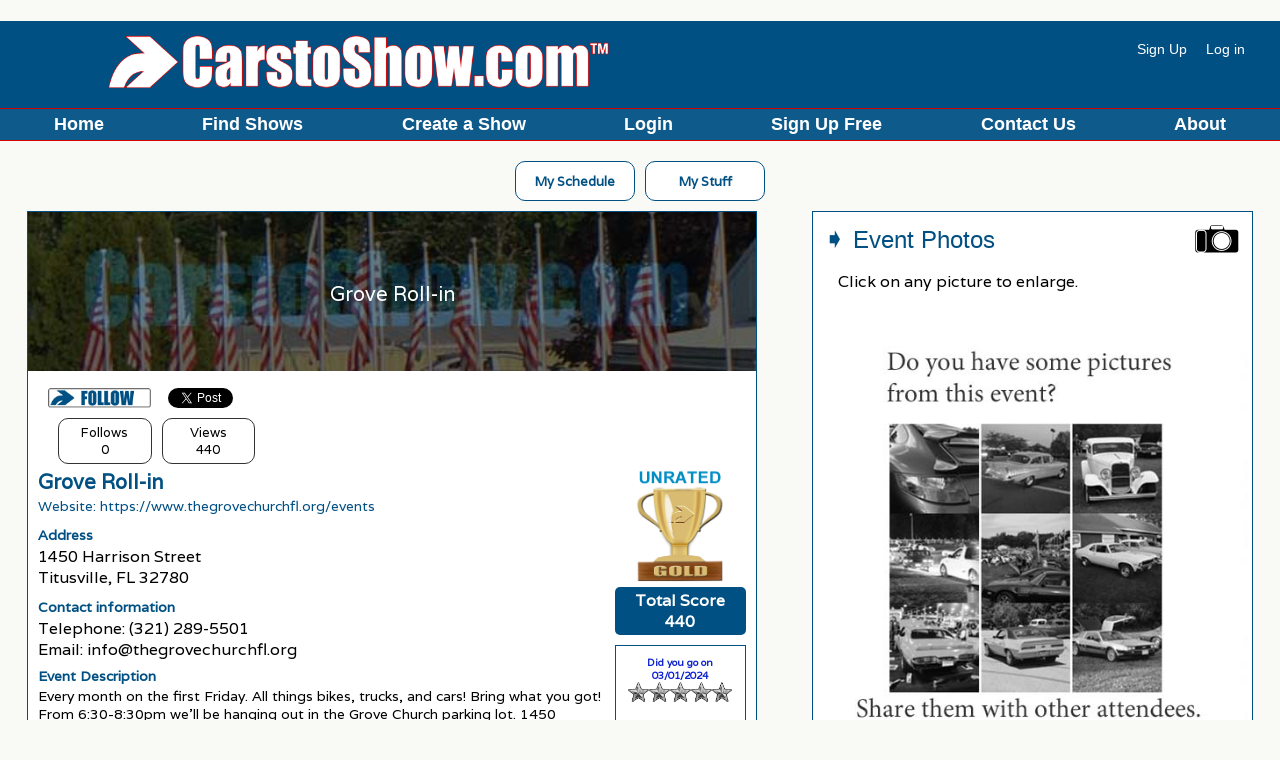

--- FILE ---
content_type: text/html; charset=utf-8
request_url: https://carstoshow.com/eventdetails.aspx?eventid=82800
body_size: 102922
content:


<!DOCTYPE html>

<html lang="en">
<head>

		<link rel="canonical" href="http://carstoshow.com/" />

	



	<!-- GLOBAL META -->
    <meta charset="utf-8" /><meta http-equiv="X-UA-Compatible" content="IE=Edge" /><meta name="viewport" content="width=device-width, initial-scale=1.0" />
	<!-- COMMON TAGS GLOBAL -->
	<meta name="robots" content="index,follow" />
	<!-- FACEBOOK META PROPERTIES GLOBAL -->
	<!-- Version 7.02 3/17/2024 Remove app id <meta property="fb:app_id" content="517621433121910" />-->
	<meta property="og:site_name" content="CarstoShow.com" /><script src="/bundles/modernizr?v=wBEWDufH_8Md-Pbioxomt90vm6tJN2Pyy9u9zHtWsPo1"></script>
<link href="/Content/css?v=tLCOh3RJPGtEdu_y0A6HQt6bab3H_bmxbopJfPmuuP01" rel="stylesheet"/>
<link href="img/cs.png" rel="shortcut icon" type="image/x-icon" /><link href="https://fonts.googleapis.com/css?family=Varela" rel="stylesheet" />

    <!-- Version 7.075 -->
    <link rel="preconnect" href="https://fonts.googleapis.com" /><link rel="preconnect" href="https://fonts.gstatic.com" crossorigin="" /><link href="https://fonts.googleapis.com/css2?family=Caveat:wght@400..700&amp;display=swap" rel="stylesheet" />

	<!-- GOOGLE AMP Analytics 5/2/2023-->
	<script async custom-element="amp-analytics" src="https://cdn.ampproject.org/v0/amp-analytics-0.1.js"></script>

<meta name="image" content="https://carstoshow.comhttps://carstoshow.com/img/ShareCarShowfacebook.jpg" /><meta itemprop="description" content="Every month on the first Friday.  All things bikes, trucks, and cars! Bring what you got! From 6:30-8:30pm we’ll be hanging out in the Grove Church parking lot. 1450 Harrison Street. Live music, free food, giveaways, and all things bikes, trucks, and cars." /><meta itemprop="image" content="https://carstoshow.com/https://carstoshow.com/img/ShareCarShowfacebook.jpg" /><meta property="og:title" content="Grove Roll-in: Titusville, FL  32780" /><meta property="og:description" content="Every month on the first Friday.  All things bikes, trucks, and cars! Bring what you got! From 6:30-8:30pm we’ll be hanging out in the Grove Church parking lot. 1450 Harrison Street. Live music, free food, giveaways, and all things bikes, trucks, and cars." /><meta property="og:image" content="https://carstoshow.com/img/ShareCarShowfacebook.jpg" /><meta property="og:url" content="https://carstoshow.com/eventdetails.aspx?eventid=82800" /><meta name="twitter:title" content="Grove Roll-in: Titusville, FL  32780" /><meta name="twitter:description" content="Every month on the first Friday.  All things bikes, trucks, and cars! Bring what you got! From 6:30-8:30pm we’ll be hanging out in the Grove Church parking lot. 1450 Harrison Street. Live music, free food, giveaways, and all things bikes, trucks, and cars." /><meta name="twitter:image" content="https://carstoshow.com/img/ShareCarShowfacebook.jpg" /><meta name="twitter:site" content="https://carstoshow.com/eventdetails.aspx?eventid=82800" /><meta name="twitter:card" content="summary_large_image" /><title>
	Grove Roll-in: Titusville, FL  32780
</title><meta name="description" content="Every month on the first Friday.  All things bikes, trucks, and cars! Bring what you got! From 6:30-8:30pm we’ll be hanging out in the Grove Church parking lot. 1450 Harrison Street. Live music, free food, giveaways, and all things bikes, trucks, and cars." /><meta name="keywords" content="Every month on the first Friday.  All things bikes, trucks, and cars! Bring what you got! From 6:30-8:30pm we’ll be hanging out in the Grove Church parking lot. 1450 Harrison Street. Live music, free food, giveaways, and all things bikes, trucks, and cars." /></head>
	
<body id="htmBody">

       <!-- Google Adsense Version 7.075-->
    <script async src="https://pagead2.googlesyndication.com/pagead/js/adsbygoogle.js?client=ca-pub-7403750026247572"
     crossorigin="anonymous"></script>

	<!-- GOOGLE Tag Manager  Version 7.075 -->
	<!-- AMP Analytics -->
    <script async custom-element="amp-analytics" src="https://cdn.ampproject.org/v0/amp-analytics-0.1.js"></script>

	<!-- Google Tag Manager  Part 2-->
    <amp-analytics config="https://www.googletagmanager.com/amp.json?id=GTM-P56FHHS&gtm.url=SOURCE_URL" data-credentials="include"></amp-analytics>

	<!--Version 7.02 3/17/2024 Facebook share-->
    <div id="fb-root"></div>
    <script async defer crossorigin="anonymous" src="https://connect.facebook.net/en_US/sdk.js#xfbml=1&version=v19.0" nonce="atVWiDPD"></script>
	<!--<script async src="https://platform.twitter.com/widgets.js" charset="utf-8"></script>-->

  	<form method="post" action="./eventdetails.aspx?eventid=82800" id="ctl14">
<div class="aspNetHidden">
<input type="hidden" name="__EVENTTARGET" id="__EVENTTARGET" value="" />
<input type="hidden" name="__EVENTARGUMENT" id="__EVENTARGUMENT" value="" />
<input type="hidden" name="__VIEWSTATE" id="__VIEWSTATE" value="+X3jvtDB1Y5owbODCE9b5AS/cEle4E9IaYLsZQnnsjjBh/r3hW6EzEoUiwwomg2gTnbgQDQoxUScQDE2YjQVN3gpBBk9JF1NI8uQvifPVquMuwy4MUs4j87ipbm+XlodbM6N9WemApX8UzYk6tEUAg7bI/WLfLBntr1iVmU5H+klhmBb6n0ZLytwaqg/bTqTKXjXmjDp8PKrNx3LOacEqW7RltCHJ53UWVWFF9ScTwtPn0fMUVSg3U8CSmLoZ6EPaJhOqhxrHDiIBwDmipL6G15gCiO0+pyZWxFQ5E6EFVvptCHIlfk1wVRLwPAAOdRaeaNJOH2NYWFdiTvyWZx/IA==" />
</div>

<script type="text/javascript">
//<![CDATA[
var theForm = document.forms['ctl14'];
if (!theForm) {
    theForm = document.ctl14;
}
function __doPostBack(eventTarget, eventArgument) {
    if (!theForm.onsubmit || (theForm.onsubmit() != false)) {
        theForm.__EVENTTARGET.value = eventTarget;
        theForm.__EVENTARGUMENT.value = eventArgument;
        theForm.submit();
    }
}
//]]>
</script>



<script src="/bundles/MsAjaxJs?v=c42ygB2U07n37m_Sfa8ZbLGVu4Rr2gsBo7MvUEnJeZ81" type="text/javascript"></script>
<script src="Scripts/jquery-3.1.1.min.js" type="text/javascript"></script>
<script src="Scripts/respond.min.js" type="text/javascript"></script>
<script src="/bundles/WebFormsJs?v=AAyiAYwMfvmwjNSBfIMrBAqfU5exDukMVhrRuZ-PDU01" type="text/javascript"></script>
<div class="aspNetHidden">

	<input type="hidden" name="__VIEWSTATEGENERATOR" id="__VIEWSTATEGENERATOR" value="F1266226" />
</div>
		<script type="text/javascript">
//<![CDATA[
Sys.WebForms.PageRequestManager._initialize('ctl00$ctl15', 'ctl14', [], [], [], 90, 'ctl00');
//]]>
</script>

				 <!--<asp:ScriptReference Name="bootstrap" />-->
		<!--<script src="/Scripts/mr.js"></script>-->
		<script src="/Scripts/mrutil.js"></script>
		<script src="/Scripts/datafetch.js"></script>
		<script src="/Scripts/moment.min.js"></script>		
	

	
	<script>

        var gheadingheight = 120;
        /*GLOBAL VARIABLES*/

        var headerheight = 110;
        var objthis;

        //Version 5.26 add
        var sm_defaultzipcode = '30950';

        //Version 5.26 add
        var sm_defaultzipcode = '30950';

        //screen sizes
        var gmedscreen = 1350;
        var gsmallscreen = 850;
        var gverysmallscreen = 650;
        var gtinyscreen = 320;
        //Header heights
        var gheadersizelarge = 120;

        $(document).ready(function () {
            mr_initialize();
            $(".entile").click(function () {
                sm_enlargetile(this);
			});

            $(".dp").datepicker({
                minDate: 1,
                maxDate: '+1y',
            });
          
        });

        $(window).resize(function () {
            mr_initialize();
            if (typeof gal_resizescreen === 'function') {
                gal_resizescreen();
            }
        });

        function mr_initialize() {

            var intscreenwidth = $(window).width();

            if (intscreenwidth < gverysmallscreen) {
                //Set up Nav menu
                document.getElementById('chk_navmenu').checked = false;
                document.getElementById('mainnav').classList.add('hidden');
            }
            else {
                document.getElementById('chk_navmenu').checked = false;
                document.getElementById('mainnav').classList.remove('hidden');
            }

        }

        function mnu_mainnavmenu(objmenu) {

            var objmainnav = document.getElementById('mainnav');

            if (objmenu.checked) {
                objmainnav.classList.remove('hidden');
            }
            else {
                objmainnav.classList.add('hidden');
            }
        }

        //Version 5.26,  add clearerrors on change
        $('input[type=text], textarea').change(function () {
            clearthiserror(this);
        });

        function sm_entileenlarge() {

            $(".entile").click(function () {
                sm_enlargetile(this);
                //sizeentile();
            });
        }

        function sm_enlargetile(obj) {
            //Version 5.17 update to reflect use of thumbnails.  Enlarge image is in data-src
            var strtask = '';
            DOM_cleartargetobject('enlargeicons');
            //Version 5.17
            //var source = obj.src;
            var source = obj.dataset.src;
            var imgitem = document.getElementById('enlarge');
            imgitem.src = source;
            document.getElementById('enlargecnt').classList.remove('hidden');
            var captarget = document.getElementById('encaption');

            if (obj.dataset.caption !== undefined) {
                var caption = obj.dataset.caption;
                captarget.innerText = caption;
            }
            if (obj.dataset.dialogid !== undefined) {
                //Show rating and favorite
                //Get the other vars
                var objtarget = document.getElementById('enlargeicons');

                var intdialogid = parseInt(obj.dataset.dialogid);
                //var strtask = obj.dataset.task;

                if (typeof obj.dataset.owned !== undefined && obj.dataset.owned === 'true') {
                    var removepic = removepicbuild(intdialogid);
                    objtarget.appendChild(removepic);
                }
                else {
                    strtask = 'add';
                    if (typeof obj.dataset.favorite !== undefined) {
                        if (obj.dataset.favorite === 'true') {
                            strtask = 'remove';
                        }
					}

                    strtask = 'add';
                    if (typeof obj.dataset.myrating !== undefined) {

                        if (obj.dataset.myrating === '1') {
                            strtask = 'remove';
                        }
                    }

                    var star = buildgiveitastar(intdialogid, strtask, 'smenstar');
                    objtarget.appendChild(star);
                }
                var intrating = '';
                if (typeof obj.dataset.rating !== undefined) {
                    intrating = obj.dataset.rating;
                }
                else {
                    intrating = '';
                }
                var ratecount = buildratecount(intdialogid, intrating, 'smenrating');
                objtarget.appendChild(ratecount);
            }
        }

        function sizeentile() {

            var enlarger = document.getElementById('enlargecnt');

            if (!enlarger.classList.contains('hidden')) {

                enlarger.classList.remove('top');
                enlarger.classList.remove('ectr');

                var imgHeight = objthis.naturalHeight;
                var windowheight = window.innerHeight;

                var displayspace = windowheight - gheaderheight;
                if (imgHeight > displayspace) {
                    enlarger.classList.add('top');
                }
                else {
                    enlarger.classList.add('ectr');
                }
            }
        }

        function enlgclose() {
            document.getElementById('enlargecnt').classList.add('hidden');
        }
        function sm_main() {
            if (login_status === '0xloggedin') {
                document.getElementById('loggedout1').classList.add('hidden');
                document.getElementById('loggedout2').classList.add('hidden');
            }
			else {
				//Version 6.0 11/24/2023 remove loggedin1
               // document.getElementById('loggedin1').classList.add('hidden');
                document.getElementById('loggedin2').classList.add('hidden');
            }
        }

	        function sm_register() {
            var redirecturl = '/Account/Register.aspx?ReturnUrl=' + window.location.href;
            window.location = redirecturl;

        }


    </script>
       

	<div id="pagecontent">
        <!-- Version 7.02 3/17/2024 -->
		<img id="sm_socialimage" src="https://carstoshow.comhttps://carstoshow.com/img/ShareCarShowfacebook.jpg" style="width: 0; height: 0;" />
       

		<div id="content-wrap">

			<div class="hidden">
				<!-- User Data -->
				<span id="sm_firstname"></span>
				<span id="sm_lastname"></span>
				<span id="sm_username"></span>
				<span id="sm_address1"></span>
				<span id="sm_address2"></span>
				<span id="sm_city"></span>
				<span id="sm_state"></span>
				<span id="sm_zipcode"></span>
			
			</div>

			<div class="flex-wrapper" style="width:100%;position:relative;"> 
				<div id="mainheading" class="mainheading">
					<div class="logocnt">
							<!--<img alt="Car shows and cruise nights near me" class="logobackground" src="/img/whitetrapezoid.gif" />-->
							<div class="logo">
								 <a href="Default.aspx"><img id="logo1" alt="Car shows and cruise nights near me" src="/img/Logoblue.png" /></a>
							</div>
					</div>
					<div class="linkbar" style="display: inline-block">
								
		  								 <span><a href="javascript:accountredirect('Register.aspx')">Sign Up</a></span>
										<!-- Version 6.0 11/24/2023 Login.aspx and Register.aspx are identical-->
										<!--<span><a href="javascript:accountredirect('Login.aspx')">Log in</a></span>-->
										<span><a href="javascript:accountredirect('Register.aspx')">Log in</a></span>
									
					</div>
					<div id="mainlinkpanel" class="mainlinkpanel">
	
						
						<div class="mainnavmenu">
							<label>
								<input type="checkbox" id="chk_navmenu" Text="" class="hidden" onchange=" mnu_mainnavmenu(this)" />
								 <img src="/img/menu.png" />
							</label>
						</div>

						<div id ="mainnav" class="mainnav">
							
								<a id="Home" href="Default.aspx"><div>Home</div></a>
								<a id="Search" href="Default.aspx"><div>Find Shows</div></a>
								<a id="RegisterEvent" href="RegisterEvent.aspx"><div>Create a Show</div></a>
								<!-- Version 6.0 11/24/2023 Login and Regsiter are identical	
								<a id="loggedout1" href="javascript:sm_login()"><div>Login</div></a>-->
								<a id="loggedout1" href="javascript:sm_register()"><div>Login</div></a>
								<a id="loggedout2" href="javascript:sm_register()"><div>Sign Up Free</div></a>
									<!--Version 5.35 <a id="loggedin1" href= "/MyPage.aspx"><div>My Page</div></a>-->
		
								<a id="loggedin2" href= "/memberpages/MyAccount.aspx"><div>My Account</div></a>
								<a id="Contact" href="Contact.aspx"><div>Contact Us</div></a>
								<a id="About" href="About.aspx"><div>About</div></a>
						</div>
					
</div>

				</div>
				  

<script src="/Scripts/moment.min.js"></script>
<script src="/Scripts/pdf.js"></script>
<script src="/Scripts/pdf.worker.js"></script>
<script src="/Scripts/mrgallery.js"></script>
<script type="text/javascript" async src="//platform.twitter.com/widgets.js"></script>

<style>

	.eventrated {
        /*border: 1px solid red;*/
    }

	.eventrating .stars img,
    .eventrated .stars img {
        width: 19%;
    }
		.buttonbox input[type=button] {
			font-size: 11px;
		}
		.topmar {
			margin-top: 20px;
		}

		.flyer {
			width: 100%;
			/*background-image: url('/img/noflyer.jpg');
			background-repeat: no-repeat;
			background-size: cover;*/
		}
		.flyer img,
		.flyer canvas {
			max-width: 100%;
	
		}
		#evd_title {
		  position: absolute;
		  z-index: 100;
		  top: 50%;
		  left: 50%;
		  transform: translate(-50%, -50%);
		  width: 100%;
		  text-align: center;
		  font-size: 20px;
		}
		#evd_logo {
			position: absolute;
			z-index: 100;
			top: 50%;
			left: 50%;
			transform: translate(-50%, -50%);
			max-height: 90%;
			max-width: 90%;
		}
		#evd_flyer {
			margin-bottom: 10px;
		}
		#evd_flyer img {
			width: 100%;
		}
	#evdfollow img {
		width: 100%;
	}
		.awardbox {
			float: right;
			padding-left: 10px;
			padding-bottom: 10px;
			text-align: center;
		}
		#evd_rating {
			width: 100%;
			max-width: 100px;
		}
		#evd_award {
			width: 90px;
		}

		input ~ .evdremove {
			display: none;
		}
		input ~ .evdadd {
			display: inline-block;
		}
		input:checked ~ .evdremove {
			display: inline-block;
		}
		input:checked ~ .evdadd {
			display: none;
		}

		.iconbar img {
			width: 50px;
		}
		/*CALENDAR2 MUTED TILES*/
		.eventdisplay2,
		.eventstyle1 {
			border: 1px solid var(--site-main);
			height: 100%;
			max-width: 800px;
		}
		.eventdisplay2 {
			width: 100%;
		}
		.eventdisplay2 .heading {
		}

		.eventdisplay2 .ghosted .f20,
		.eventdisplay2 .ghosted .f14,
		.eventdisplay2 .ghosted .f12,
		.eventdisplay2 .ghosted .f10 {
			color: #b6c2d0;
		}
		#evdstars- {
			border: 1px solid var(--site-main);
		}
		#evd_mainform .section {
			margin-top: 10px;
			font-size: 16px;
		}
	
		.gallery1 {
			flex-direction: column;
		}
		.gallery {
			flex-direction: column;
		}

		.fb-share-button {
			position: relative;
			top: -3px !important;
		}
		#evd_share iframe,
		#evd_share a {
			margin-right: 10px;
			
		}
	
    .eventrating {
		text-align: center;
		margin-bottom: 10px;
		font-weight: bold;
		color: #0b21d0;
    }

	.buttonbox input[type=button] {
		font-size: 11px;
	}
	/*Version 5.02*/
	.maincontainer {
		flex-direction: column;
		padding: 5px 0 10px 10px;
	}
	.buttonbox input[type=button] {
		font-size: 11px;
	}
</style>


	<script>
		var excludetype = 'eventid';
		
		$(document).ready(function () {
			//Version 5.35 remove duplicate build flyer
			//evd_buildflyer('');
            setuppage();
		});

    </script>


	<script>
		//http://localhost:55251/img/whitetrapezoid.gif
		var futureevents = 0;
		//var dayarray = [];
		//var montharray = [];

		function main() {
			//document.getElementById('sch_maincontainer').classList.remove('hidden');
				//document.getElementById('past_maincontainer').classList.remove('hidden');
			//var z = 0;
		}

    	function evd_main(attendupdate) {

			var eventid = geturlparameter('eventid');
			fil_clearform();

			if (eventid !== '') {
				var evdlink = document.createElement('a');
				evdlink.href = 'Click here to see all photos';

                //Version 7.02 3/17/2024 build share
                evd_buildsmshare(eventid);
			}

			var target = document.getElementById('gallery_eventicon');
			var targetchild = target.getElementsByClassName('uploadphoto');
			if (targetchild.length === 0) {
				fil_buildfileuploadicon(target, 'photo', 'evtp', eventid, 18);
			}

			if (!attendupdate) {
				if (event_db !== '') {

					//dayarray = getdayarray('full');
					//montharray = getmontharray(true, 3);

					if (event_db.role_level > 5) {
						document.getElementById('evd_myevent').classList.remove('hidden');
					}

					evd_buildheaderblock(event_db);
					//evd_buildsocialshares('evd_share');
					evd_buildfollow(event_db);
					evd_buildrating(event_db);
					evd_buildflyer(event_db);
					var mapaddress = evd_buildeventdisplay(event_db)
					evd_buildmap(mapaddress);
					evd_buildeventdetails(event_db);

					//if (event_db.haspics || event_db.hasvids) {
					//	gal_getgallery(event_db.eventid, 0, 0, 'eventpictures', '');
					//}

					//Version 5.350 add
                    FRM_setformdata('evd_stats', event_db);
					FRM_setformdata('evd_totalscore', event_db);
				}
				else {
					smerr_message('Not Found', "We're sorry.  We could not find an event with that id.");
				}
			}

			

		}


		function gettargetwidth() {
			var target = document.getElementById('eventpictures');
			var cliwidth = target.clientWidth;
			var offwidth = target.offsetWidth;
		}

		function evd_buildheaderblock(eventarray) {

			var graphicbox = document.getElementById('graphixbox');
			var strFontColor = '';
			
			var strbackground = '';
			var strlogo = '';

			if (eventarray.header_file !== null) {
				strbackground = eventarray.header_file;
			}
			if (eventarray.logo_file !== null) {
				strlogo = eventarray.logo_file;
			}

			if (strbackground !== '') {

				switch (eventarray.header_file) {
					case "/img/bkskyblue.jpg":
						strFontColor = 'fblue';
						break;
					case "/img/bkgold.jpg":
						strFontColor = "fblack";
						break;
					case "/img/bklimefire.jpg":
						strFontColor = "fblack";
						break;
					case "/img/bkfirered.jpg":
						strFontColor = 'fblack';
						break;
					case "/img/bkplumcrazy":
						strFontColor = 'fwhite';
						break;
					case "/img/bkgrayghost.jpg":
						strFontColor = 'fwhite';
						break;
					case "/img/bksky.jpg":
						strFontColor = "fwhite";
				}

				document.getElementById('evd_poster').src = strbackground;
			}

			if (strlogo !== '') {
				var logoimg = document.createElement('img');
				logoimg.src = eventarray.logo_file;
				logoimg.id = 'evd_logo';
				graphicbox.appendChild(logoimg);
			}
			else {
				if (strFontColor === '' && strbackground === '') {
					//usedefaults.  The background color is set in html
					var evd_headingname = document.createElement('span');
					evd_headingname.classList.add('fwhite');
					evd_headingname.classList.add('pads20');
					evd_headingname.innerText = eventarray.name;
					evd_headingname.id = 'evd_title';
					graphicbox.appendChild(evd_headingname);
				}

			}
		}


		/* Version 5.30 4-28-2022 add follow button */
		function evd_buildfollow(eventarray) {

			var objfollow = actionbuildobject('follow', 'event', eventarray.eventid, eventarray.followed, '');
			//if (eventarray.follow) {
				
			//}
			//Version 5.35 use evd_share instead
			//Version 5.6 change location
			//var target = document.getElementById('evd_share');
            //objfollow.classList.add('rgt');
			var target = document.getElementById('evdfollow');

			target.appendChild(objfollow);
			
		}

		function evd_buildrating(eventarray) {

			//Version 5.35
            document.getElementById('evd_award').src = eventarray.awardicon;

			if (eventarray.rating > 0) {
				var ratedstars = evr_buildratedicon(eventarray.rating);
				//Version 5.00 3/20/2021
				//	var ratedstars = geteventratingicon(eventarray);
					document.getElementById('evd_rating').src = ratedstars;
					if (eventarray.rating < 4 && eventarray.icon_file !== '') {
						document.getElementById('evd_award').src = eventarray.icon_file;
					}
					else {
						//Version 5.35
						//var awardicon = getawardicon(eventarray.rating);
						//document.getElementById('evd_award').src = awardicon;
					}
			}
		}

		function evd_buildflyer(eventarray) {
			//Version 4.93 2/26/2021
			//<embed src="/vimg/test.pdf#toolbar=0&view=fit&zoom=100&navpanes=0&scrollbar=0" type="application/pdf" style="width: 100%;" height="800px" />

			//Version 4.93 2/26/2021 added pdf display
			if (eventarray.flyer_filename !== '') {
				//Version 5.35 added new DOM_preview image
                DOM_buildimage(eventarray.flyer_filename, 'evd_flyer');
				//DOM_previewimage(eventarray.flyer_filename, 'evd_flyer');
			}
			else {
				//no flyer
				document.getElementById('evd_flyer').style.display = 'none';
			}
		}

		function evd_buildeventdisplay(eventarray) {

			var target = document.getElementById('evd_event');
			var address = '';
			var mapaddress = '';

			//evd_clearform(target);
			var nameheader = document.createElement('div');
			nameheader.classList.add('title');

			if (eventarray.url !== '') {
				var namelink = document.createElement('a');
				namelink.href = eventarray.url;
				namelink.innerText = eventarray.name;
				nameheader.appendChild(namelink);

				target.appendChild(nameheader);

				var displayurl = document.createElement('a')
				var strweburl = adjust_hrefstring(eventarray.url);
				displayurl.href = strweburl;
				displayurl.classList.add('f14');
				displayurl.innerText = 'Website: ' + strweburl;
				target.appendChild(displayurl);

			}
			else {
				nameheader.innerText = eventarray.name;
				target.appendChild(nameheader);
			}

			var addresssection = document.createElement('div');
			addresssection.classList.add('section')
			target.appendChild(addresssection);

			var addressheader = document.createElement('div');
			addressheader.innerText = 'Address';
			addressheader.classList.add('heading');
			addresssection.appendChild(addressheader);

			if (eventarray.venue !== '') {
				var venueline = document.createElement('div');
				//venueline.classList.add('f14');
				//venueline.classList.add('padt10');
				venueline.innerText = eventarray.venue;
				addresssection.appendChild(venueline);
			}

			var addressline = document.createElement('div');
			addressline.innerText = eventarray.address1;
			addresssection.appendChild(addressline);
			mapaddress = eventarray.address1;

			//Version 5.04  remove address_2.  It is confusing the Google map
			if (eventarray.address2 !== '') {
				var address2line = document.createElement('div');
				//address2line.classList.add('f14');
				address2line.innerText = eventarray.address2;
				target.appendChild(address2line);
				//mapaddress = mapaddress + ',' + eventarray.address2;
			}

			address = eventarray.city + ', ' + eventarray.state + ' ' + eventarray.zipcode;
			mapaddress = mapaddress + ',' + address;

			var cityline = document.createElement('div');
			//cityline.classList.add('f14');
			cityline.innerText = address;
			addresssection.appendChild(cityline);

			var contactsection = document.createElement('div');
			contactsection.classList.add('section')
		
			var contactheader = document.createElement('div');
			contactheader.innerText = 'Contact information';
			contactheader.classList.add('heading');
			contactsection.appendChild(contactheader);

			var blnaddsection = false;

			if (eventarray.telephone !== '') {
				blnaddsection = true;
				var telephoneline = document.createElement('div');
				//telephoneline.classList.add('f14');
				telephoneline.innerText = 'Telephone: ' + eventarray.telephone;
				contactsection.appendChild(telephoneline);
			}

			if (eventarray.emailaddress !== '') {
				blnaddsection = true;
				var emailline = document.createElement('div');
				//emailline.classList.add('f14');
				emailline.innerText = 'Email: ' + eventarray.emailaddress;
				contactsection.appendChild(emailline);
			}

			if (blnaddsection) {
				target.appendChild(contactsection);
			}

			var descriptionhead = document.createElement('div');
			descriptionhead.classList.add('heading');
			descriptionhead.innerText = 'Event Description';
			target.appendChild(descriptionhead);

			var descriptionline = document.createElement('div');
			descriptionline.classList.add('f14');
			descriptionline.innerText = eventarray.description;
			target.appendChild(descriptionline);

			var clearbreak = document.createElement('div');
			clearbreak.style.clear = 'both';
			target.appendChild(clearbreak);

			return mapaddress;

		}

		function adjust_hrefstring(strurl) {

			var strreturn = '';

			if (strurl.length > 6) {
				var strtemp = strurl.substring(0, 4);
				if (strtemp === 'http') {
					strreturn = strurl;
				}
				else {
					strreturn = 'http://' + strurl;
				}
			}
			else {
				strreturn = 'http://' + strurl;
			}

			return strreturn;

		}

		function evd_buildmap(mapaddress) {

			var destination = encodeURI(mapaddress);
			var evdmapobj = document.getElementById('evd_map');
			var evdcity = document.getElementById('sm_city').innerText;

			if (evdcity !== '') {
				//we'll display directions
				var evdaddress1 = document.getElementById('sm_address1').innerText;
				//Version 5.04 address_2 is confusing Google maps
				//var evdaddress2 = document.getElementById('sm_address2').innerText;
				//Version 5.18 remove address2
				//if (evdaddress2 !== '') {
					//evdaddress1 = evdaddress1 //Version 5.04 removed + ',' + evdaddress2;
				//}
				var evdstate = document.getElementById('sm_state').innerText;
				var evdzipcode = document.getElementById('sm_zipcode').innerText;

				origin = encodeURI(evdaddress1 + ',' + evdcity + ' ' + evdstate + ' ' + evdzipcode);

				var directionsbase = "https://www.google.com/maps/embed/v1/directions?key=AIzaSyAu4Sb4DBrfbJ58Tm0HdsJxrT5IeyEHvqM";
				var directionappend = "&origin=" + origin + "&destination=" + mapaddress;
				var direction = directionsbase + directionappend;
				evdmapobj.src = direction;
			}
			else {
				var mapit = "https://www.google.com/maps/embed/v1/place?key=AIzaSyAu4Sb4DBrfbJ58Tm0HdsJxrT5IeyEHvqM&q=" + destination;
				evdmapobj.src = mapit;
			}
		}

		var json_calendar = {
			container: '',
			calendartiles: []
		}
		var json_calendartile = {
			eventtile: ''
			, eventdate: ''
		}

		var intstartyear = 0;
		var intlastyearshown = 0;

		function evd_buildeventdetails() {
			//Version 5.02 
			//Altered to show past events
            //Version 5.00 3/20/2021
            //Begin by analyzing events to determine format
            //var pastevents;
            //var upcomingevents = 0;
            var upcomingmessage = 0;
            var intlastpastevent = -1;
			var i = 0;
			var j = 0;
			var intlastyear = 0;
			var intthisyear = -1;
			var objyearcontainer = '';
			var eventtiles = [];
			var dattemp = new Date();
			//var objtemp;
			var blncurrent = false;
			//var captioncount = 0;

            //var rategrid = document.getElementById('evd_ratings');
            var today = new Date();
			for (i = 0; i <= event_db.eventdetails.length - 1; i++) {
				
				var evtdate = stringtodatev2(event_db.eventdetails[i].eventdate);
              
				if (evtdate < today) {
					intlastpastevent = i;
					intthisyear = evtdate.getFullYear();
					if (intlastyear === 0) {
						intfirstpastmenu - intthisyear;
						document.getElementById('evddatenav').classList.remove('hidden');
					}
					if (intthisyear !== intlastyear) {
						intlastyear = intthisyear;
						//objtemp = Object.assign({}, json_calendar);
                        var objtemp = {
                            container: '',
                            calendartiles: []
                        }
						objtemp.container = intthisyear;
						eventtiles.push(objtemp);
					}
				}
				else {
					if (!blncurrent) {
						//objtemp = Object.assign({}, json_calendar);
                        var objtemp = {
                            container: '',
                            calendartiles: []
                        }
						objtemp.container = 'current';
						eventtiles.push(objtemp);
						blncurrent = true;
					}
                    //If there is an event message display it
                    if (event_db.eventdetails[i].status === 'P' || event_db.eventdetails[i].status === 'C') {
                        upcomingmessage += 1;
                        evd_buildeventmessage(event_db.eventdetails[i])
					}
					//Version 5.10 the following lines are not used.
                    //if (event_db.eventdetails[i].caption !== '') {
                     //   captioncount += 1;
                    //}
				}
				var objhtml;
				objhtml = Object.assign({}, json_calendartile);
				objhtml.eventdate = evtdate;
				objhtml.eventtile = evd_buildcalendartile(event_db.eventdetails[i]);
				eventtiles[eventtiles.length - 1].calendartiles.push(objhtml);
			}	
			//Create the calendar
			intlastyear = 0;
			var target = document.getElementById('pastcnt');
			for (i = 0; i < eventtiles.length; i++) {
              	if (eventtiles[i].container !== 'current') {
					container = evd_buildyearcontainer(eventtiles[i].container);
					target.appendChild(container);
				}
				else {
                    container = document.getElementById('currentcnt');
				}
				if (eventtiles[i].calendartiles.length === 1) {
                    dattemp = dateadd(eventtiles[i].calendartiles[0].eventdate, -1);
					 var  objtemp = BuildGhostedEvent(dattemp);
                    container.appendChild(objtemp);
				}

				for (j = 0; j < eventtiles[i].calendartiles.length; j++) {
					container.appendChild(eventtiles[i].calendartiles[j].eventtile);
				}
                if (eventtiles[i].calendartiles.length === 1) {
                    dattemp = dateadd(eventtiles[i].calendartiles[0].eventdate, 1);
                    var objtemp = BuildGhostedEvent(dattemp);
                    container.appendChild(objtemp);
                }
			}

			//Builds the rating box for the last event in the past
            if (intlastpastevent > -1) {
                var lastrating = document.getElementById('evdstars-');
                var didyougo = document.getElementById('evddidyougo');
                var lastevent = event_db.eventdetails[intlastpastevent];
                var newdiv;
                if (lastevent.myrating > 0) {
                    newdiv = evr_buildratedmenu(lastevent.myrating, 'You rated  ' + lastevent.eventdate);
                }
				else {
					//Version 5.02 removed - after evdmain
                    newdiv = evr_buildratingmenu(lastevent, 'evdmain', 'Did you go on ' + lastevent.eventdate, 'You rated ' + lastevent.eventdate);
                }
                didyougo.appendChild(newdiv);
                lastrating.classList.remove('hidden');
            }

            var messagecontainer = document.getElementById('evd_messagecnt');
            if (upcomingmessage > 0) {
                messagecontainer.classList.remove('hidden');
            }
            else {
                messagecontainer.classList.add('hidden');
            }
        }

		function evd_buildhighlights(eventdetail) {

			//var target = document.getElementById('evd_captions');

			var container = document.createElement('div');
			container.className = 'l100';
			container.classList.add('padl20');
			target.appendChild(container);

			var eventdate = new Date(eventdetail.eventdate);
			var intmonth = eventdate.getMonth();
			var strdate = monthnames[intmonth].min + ' ' + eventdate.getDate();

			var monthobj = document.createElement('div');
			monthobj.classList.add('fbold');
			monthobj.classList.add('f14');
			monthobj.classList.add('fstd');
			//monthobj.classList.add('cols-20');
			monthobj.innerText = strdate;
			container.appendChild(monthobj);

			var captionobj = document.createElement('div');
			//captionobj.classList.add('cols-80');
			captionobj.classList.add('f12');
			captionobj.classList.add('fbold');
			captionobj.classList.add('fstd');
			captionobj.innerText = eventdetail.caption;
			container.appendChild(captionobj);
			
		}

		function evd_addghosttoarray(arrdivs) {
                dattemp = dateadd(evtdate, -1);
                objtemp = BuildGhostedEvent(dattemp);
                targetcontainer.appendChild(objtemp);
 		}

		function BuildGhostedEvent(eventdate) {
			//Version 5.02
			var intday = eventdate.getDay();
			var strday = daynames[intday].min;
			var intmonth = eventdate.getMonth();
			var dateheading = monthnames[intmonth].min + ' ' + eventdate.getDate();

			var datetile = document.createElement('div');
			//datetile.id = titleid;
			datetile.classList.add('datetile');
			datetile.classList.add('ghosted');
			//target.appendChild(datetile);

			var dateheader = document.createElement('div');
			dateheader.classList.add('tileheader');
			//dateheader.classList.add('scheduled');
			dateheader.innerText = dateheading;
			datetile.appendChild(dateheader);

			var tilecontent = document.createElement('div');
			tilecontent.className = 'tilecontent';
			datetile.appendChild(tilecontent);

			var dayheader = document.createElement('div');
			dayheader.classList.add('f12');
			dayheader.classList.add('fbold');
			dayheader.classList.add('padb5');
			dayheader.innerText = strday;
			tilecontent.appendChild(dayheader);

			return datetile;

		}

		function evd_buildcalendartile(eventdetail) {

			var tileclass;
			var blnpast = false;
			var datToday = new Date();
			//Version 7.072
			var strthisyear = datToday.getFullYear();

			var strfullyear = '';
            //datToday = new Date(datToday.getMonth() + '/' + datToday.getDate() + '/' + strfullyear);

			var eventdate = new Date(eventdetail.eventdate + ' 23:59:59');

			//Version 7.072
            var streventyear = eventdate.getFullYear();
			//if (eventdate < datToday) {
			//	blnpast = true;
            //    strfullyear = ', ' + eventdate.getFullYear();
			//}
            if (strthisyear !== streventyear) {
				strfullyear = ', ' + streventyear;
			}
			if (eventdate < datToday) {
				blnpast = true;
            }
			
			var intday = eventdate.getDay();
			var strday = daynames[intday].min;
			var intmonth = eventdate.getMonth();
			var dateheading = monthnames[intmonth].min + ' ' + eventdate.getDate() + strfullyear;
			
			var blnattending = eventdetail.attending;
			var titleid = 'evd_' + eventdetail.eventdetailid;
			var blnnotdisposed = true;
					   
			var datetile = document.createElement('div');
			datetile.id = titleid;
			datetile.classList.add('datetile');
			if (eventdetail.status === 'P' || eventdetail.status === 'C') {
				datetile.classList.add('disposed');
				blnnotdisposed = false;
			}
			else {
				if (blnattending) {
					datetile.classList.add('attselected');
				}
			}

			var dateheader = document.createElement('div');
			dateheader.classList.add('tileheader');
			dateheader.innerText = dateheading;
			datetile.appendChild(dateheader);

			var tilecontent = document.createElement('div');
			tilecontent.className = 'tilecontent';
			datetile.appendChild(tilecontent);

			var dayheader = document.createElement('div');
			dayheader.classList.add('f12');
			dayheader.classList.add('fbold');
			dayheader.classList.add('padb5');
			dayheader.innerText = strday;
			tilecontent.appendChild(dayheader);

			var evtstatus = eventdetail.status;

			if (evtstatus === 'P' || evtstatus === 'C') {
				var estatus = document.createElement('div');
				estatus.classList.add('f14');
				estatus.classList.add('fbold');
				estatus.classList.add('error');
				if (evtstatus === 'P') {
					estatus.innerText = 'Postponed until ' + eventdetail.raindate;
				}
				else {
					estatus.innerText = 'Cancelled';
				}
				tilecontent.appendChild(estatus);
			}

			if (eventdetail.caption !== '') {
				var tcaption = document.createElement('div');
				tcaption.classList.add('f10');
				tcaption.classList.add('fblue');
				tcaption.classList.add('padb5');
				tcaption.innerText = eventdetail.caption;
				tilecontent.appendChild(tcaption);
			}

			//if (eventdetail.starttime !== '' || eventdetail.endtime !== '') {
				var ttimes = document.createElement('div');
				ttimes.className = 'f12';
				ttimes.innerText = buildtimestringv2(eventdetail);
				tilecontent.appendChild(ttimes);
			//}

			if (!blnpast) {
				//if (eventdetail.regfee !== '') {
				var tentryfee = document.createElement('div');
				tentryfee.className = 'f10';
				tentryfee.innerText = 'Entry fee: ' + eventdetail.regfee;
				tilecontent.appendChild(tentryfee);
				//}
				//if (eventdetail.admission !== '') {
				var tadmission = document.createElement('div');
				tadmission.className = 'f10';
				tadmission.innerText = 'Spectators: ' + eventdetail.admission;
				tilecontent.appendChild(tadmission);
				//}
				//Version 5.350  Allow admins to schedule
				if (event_db.role_level < 6 || event_db.role_level === 10) {
					if (blnnotdisposed || (!blnnotdisposed && blnattending)) {

						var centerit = document.createElement('div');
						centerit.classList.add('schedulebutton');
						datetile.appendChild(centerit);

						var tlabel = document.createElement('label');

						centerit.appendChild(tlabel);
						addcalendarcheckboxv21(tlabel, eventdetail, titleid);

						var removetext = document.createElement('span');
						removetext.className = 'evdremove';
						removetext.innerText = 'Remove Schedule';
						tlabel.appendChild(removetext);
						if (blnnotdisposed) {
							var addtext = document.createElement('span');
							addtext.className = 'evdadd';
							addtext.innerText = 'Add to Schedule';
							tlabel.appendChild(addtext);
						}
					}
				}

			}
			else {
				if (event_db.role_level === 0 || event_db.role_level === 10) {
					if (eventdetail.status === 'A') {
						var ratingdiv;
						if (eventdetail.myrating === 0) {
							var strid = 'evd' + eventdetail.eventdetailid;
							ratingdiv = evr_buildratingmenu(eventdetail, strid, 'Did you go?', 'You rated this: ');
						}
						else {
							ratingdiv = evr_buildratedmenu(eventdetail.myrating, 'You rated this: ');
						}
						datetile.appendChild(ratingdiv);
					}
				}
			}

            //.appendChild(datetile);
			return datetile;

		}

		function evd_buildeventmessage(eventdetail) {

			var messageblock = document.getElementById('evd_message');
			var datevtdate = new Date(eventdetail.eventdate);
			var datestring = montharray[datevtdate.getMonth()] + ' ' + datevtdate.getDate();

			var newmessage = document.createElement('div');
			newmessage.classList.add('f20');
			newmessage.classList.add('fbold');
			newmessage.classList.add('error');

			if (eventdetail.status === 'C') {
				newmessage.innerText = datestring + ' is cancelled';
			}
			else {
				if (eventdetail.raindate !== '') {
					var datraindate = new Date(eventdetail.raindate);
					var raindatestring = montharray[datraindate.getMonth()] + ' ' + datraindate.getDate();

					newmessage.innerText = datestring + ' has been postponed until ' + raindatestring;
				}
				else {
					newmessage.innerText = datestring + ' has been postponed';
				}
			}
			messageblock.appendChild(newmessage);

		}


		function evd_redirecttoeditor() {

			var eventid = event_db.eventid;
			window.location = '/RegisterEvent.aspx?eventid=' + eventid;

		}

		function evd_clearform(div) {


			var children = div.children;
			for (var i = 0; i < children.length; i++) {
			  var tableChild = children[i];
				if (tableChild.classList.contains('constx')) {
					div.removeChild(tableChild);
				}
			}

			DOM_cleartargetobject('evd_calendar');
			document.getElementById('evd_poster').src = '/img/bksky2.jpg';
			document.getElementById('evd_rating').src = '/img/starsunrated.png';
			document.getElementById('evd_award').src = '/img/award0.png';
			document.getElementById('evdstars-').classList.add('hidden');
			document.getElementById('evd_myevent').classList.add('hidden');
			document.getElementById('evd_messagecnt').style.display = 'none';	
		}
		
		function evd_launchfile() {
			fil_main(event_db.eventid, 0, 0, 'photo');
		}

        function evd_buildyearcontainer(intyear) {
            //Version 4.8
            var yeardiv = document.createElement('div');
            yeardiv.classList.add('pastyear');
            yeardiv.classList.add('eventdisplay');
            yeardiv.id = 'regpastyear' + intyear;
            yeardiv.classList.add('hidden');

            var yearheading = document.createElement('div');
            yearheading.classList.add('calendarheading');
            yearheading.innerText = intyear;
            yeardiv.appendChild(yearheading);

            return yeardiv;

        }

        function evd_showeventschedule(timespan) {

            var targets = document.getElementsByClassName('pastyear');

            if (timespan === 'more') {
                var i = 0;
                if (targets.length > 0) {
                    var inttargets = targets.length - 1;
                    for (i = inttargets; i >= 0; i--) {
                        if (targets[i].classList.contains('hidden')) {
                            targets[i].classList.remove('hidden');
                            if (i === 0) {
                                document.getElementById('evdmore').classList.add('hidden');
                            }
                            break;
                        }
                    }
                    var showless = document.getElementById('evdless');
                    //showless.classList.remove('hidden');
                    showless.classList.remove('hidden');
                }
            }
            else {
                var i = 0;

                if (targets.length > 0) {
                    for (i = 0; i < targets.length; i++) {
                        if (!targets[i].classList.contains('hidden')) {
                            targets[i].classList.add('hidden');
                            if (i === targets.length - 1) {
                                document.getElementById('evdless').classList.add('hidden');
                            }
                            break;
                        }
                    }
                    document.getElementById('evdmore').classList.remove('hidden');
                }
            }
		}

		var intfirstpastmenu = 0;
		var intmenushow = 0;


		function evd_buildsmshare(eventid) {
			//Version 7.02 3/17/2024 New
			var strurl = 'https://carstoshow.com/eventdetails.aspx?eventid=' + eventid;
		
			var fbdiv = document.createElement('div');
			fbdiv.className = 'fb-share-button';
			fbdiv.setAttribute('data-href', strurl);
			fbdiv.setAttribute('data-layout', 'button');
			fbdiv.setAttribute('data-size', 'small');

			var fblink = document.createElement('a');
			fblink.setAttribute('target', '_blank');
            fblink.href = 'https://www.facebook.com/sharer/sharer.php?u=https%3A%2F%2Fcarstoshow.com%2FEventdetails.aspx%3Feventid%3D' + eventid + '&amp;src=sdkpreparse';
			fblink.className = 'fb-xfbml-parse-ignore';
			fblink.innerHTML = 'Share';

			fbdiv.appendChild(fblink);
			document.getElementById('evd_fbshare').appendChild(fbdiv);

			var xa = document.createElement('a');
			xa.className = 'twitter-share-button';
            xa.href = 'https://twitter.com/intent/tweet?url=https%3A%2F%2Fcarstoshow.com%2FEventDetails.aspx%3Feventid%3D' + eventid;
			xa.setAttribute('data-size', 'small');;
			xa.innerHTML = 'Tweet';
			xa.setAttribute('data-show-count', 'false');
			document.getElementById('evd_tweet').appendChild(xa);
								
		}

		
        function evd_buildsmshareOLD(eventid) {
            //Version 7.02 3/17/2024 New
            var strurl = 'https://carstoshow.com/eventdetails.aspx?eventid=' + eventid;

            var fbdiv = document.createElement('div');
            fbdiv.className = 'fb-share-button';
            fbdiv.setAttribute('data-href', strurl);
            fbdiv.setAttribute('data-layout', 'button');
            fbdiv.setAttribute('data-size', 'small');

            var fblink = document.createElement('a');
            fblink.setAttribute('target', '_blank');
            fblink.href = 'https://www.facebook.com/sharer/sharer.php?u=https%3A%2F%2Fcarstoshow.com%2FEventdetails.aspx%3Feventid%3D' + eventid + '&amp;src=sdkpreparse';
            fblink.className = 'fb-xfbml-parse-ignore';
            fblink.innerHTML = 'Share';

            fbdiv.appendChild(fblink);
            document.getElementById('evd_fbshare').appendChild(fbdiv);

            var xa = document.createElement('a');
            xa.className = 'twitter-share-button';
            xa.href = strurl;
            xa.setAttribute('data-size', 'small');
            xa.innerHTML = 'Tweet';
            xa.setAttribute('data-show-count', 'false');
            document.getElementById('evd_tweet').appendChild(xa);

        }

    </script>

<style>
	
    .subcol11,
    .subcol12 {
        flex-direction: column;
    }

    .subcol3 {
		flex-direction: column;
    }

	@media (max-width: 582px) {
		.buttonbox input[type=button] {
			width: 20%;
		}
	}

    @media (max-width: 950px) {
       
        .subcol11,
        .subcol12 {
            width: 100%;
            align-items: center;
        }  
    }

        @media (min-width: 950px) AND (max-width: 1350px) {

            .subcol11 {
            }

            .subcol12 {

                align-items: center;
				margin-right: 10px;
            }
        }


        @media (min-width: 1350px) {
            .subcol3 {
                max-width: 700px;
            }
            .subcol12 {
                align-items: flex-end;
            }
            .hideon {
                display: none !important;
            }
        }

	 .subcol11, .subcol12 {
			
			/*replaced by lcolwidgets*/
        }

		#evd_myevent input {
			width: 100%;
		}

	#evd_tweet {
		margin-top: 2px !important;
	}
	#evd_fbshare {
		margin-top: 4px !important;
		margin-right: 5px;
		margin-left: 5px;
	}

	</style>


<div class="standardcontainer">
	<div class="lcolhead widgetbutton">
			<input id="btn_myschedule" type="button" value="My Schedule" data-check="reveal-myschedule" onclick="widget_buttonpush(this)" />
			<input id="btn_mystuff" type="button" value="My Stuff" data-check="reveal-mystuff" onclick="widget_buttonpush(this)" />
	</div>
	<div class="lcol0">
			<div class="lcol1">
				<div class="lcolwidget">
					

<script>
    //Version 4.90 2/17/2021
    //Altered to remove external unhiding of container
    var mruserinfo;
    var userid;
    var montharray = getmontharray(true, 3);

    function sch_main() {

        DOM_cleartargetobject('myevents');

        if (login_status === '0xloggedin') {
            sch_builduserschedulev2();
        }
    }

    function sch_builduserschedulev2() {

        var i = 0;
        var j = 0;
        var targetframe = '';
        var dattoday = getmrdate(new Date());
        var evtlen = calendar_db.length;
        var blnshowevents = false;
        var strdates = '';

        if (evtlen > 0) {

            //document.getElementById('sch_maincontainer').classList.remove('hidden');
            targetframe = document.getElementById('myevents');

            for (i = 0; i < evtlen; i++) {
                //Version 5.35 eliminate dates
                //strdates = calendar_db[i].eventdetails[0].eventdate;
                //if (calendar_db[i].eventdetails.length > 1) {
                //    strdates = strdates + ' to ' + calendar_db[i].eventdetails[calendar_db[i].eventdetails.length - 1].eventdate;
                //}

                for (j = 0; j < calendar_db[i].eventdetails.length; j++) {

                    if (calendar_db[i].eventdetails[j].attending || calendar_db[i].role_level > 0) {

                        var datevtdate = new Date(calendar_db[i].eventdetails[calendar_db[i].eventdetails.length - 1].eventdate + ' 12:00:00');
                        if (datevtdate >= dattoday) {
                            blnshowevents = true;
                            sch_buildcalendartilev2(calendar_db[i], calendar_db[i].eventdetails[j], strdates, targetframe);
                            addfloatclear(targetframe);
                        }
                    }
                }

            }
        }
        if (blnshowevents) {
            document.getElementById('myevents').classList.remove('hidden');
            document.getElementById('sch_adbox').classList.add('hidden');
        }
        else {
            document.getElementById('myevents').classList.add('hidden');
            document.getElementById('sch_adbox').classList.remove('hidden');
        }

    }

    function sch_buildcalendartilev2(event, eventdetail, strdates, targetframe) {

        var j;
        var eventdate;
        var datecount = event.eventdetails.length;
        var calendarday;
        eventdate = event.dates;
        var dateventdate = new Date(eventdetail.eventdate);

        var eventstatus = eventdetail.status;
        var eventclass;
        switch (eventstatus) {
            case 'P':
                eventclass = "attpostponed";
                break;
            case 'C':
                eventclass = "attcancelled";
                break;
            case 'X':
                eventclass = "attmixed";
                break;
            default:
                //Version 5.35 add green attmine if the user owns this show
                if (event.role_level > 0 && event.role_level < 10) {
                    eventclass = "attmine";
                }
                else {
                    eventclass = "attscheduled";
                }
        }

        var cont = document.createElement('div');
        cont.classList.add('eventtile');
        cont.id = 'schtile_' + eventdetail.eventdetailid;
        if (eventclass != '') {
            cont.classList.add(eventclass);
        }
        targetframe.appendChild(cont);

        var left = document.createElement('div');
        left.classList.add('cols-15');
        left.classList.add('datetile');
        //Version 5.35 left.classList.add(eventclass);
        cont.appendChild(left);

        var sdayno = dateventdate.getDate();

        var thismonth = dateventdate.getMonth();
        var strmonth = montharray[thismonth];

        calendarday = sdayno;

        var monthdiv = document.createElement('div');
        monthdiv.innerText = strmonth;
        left.append(monthdiv);

        var daydiv = document.createElement('div');
        daydiv.innerText = calendarday;
        left.append(daydiv);

        var right = document.createElement('div');
        right.classList.add('cols-85');
        right.classList.add('tilecontent');
        cont.appendChild(right);

        //Version 5.35 add && role_level < 10 to eliminate admin
        if (event.role_level > 0 && event.role_level < 10) {
            var ownlink = document.createElement('a');
            ownlink.href = "/RegisterEvent.aspx?eventid=" + event.eventid;
            right.appendChild(ownlink);
            var ownimage = document.createElement('img');
            ownimage.src = '/img/editevent.png';
            ownimage.classList.add('rgt');
            ownimage.classList.add('editicon');
            ownlink.appendChild(ownimage);
        }
        else {
            //Version 5.00 3/20/2021 Change "Remove" to X and color red
            var tagid = 'schtile_';
            var removelink = document.createElement('a');
            removelink.innerText = 'X';
            removelink.href = 'javascript:attendanceupdate("remove", ' + event.eventid + ', ' + eventdetail.eventdetailid + ', ' + eventdetail.groupid + ", '" + tagid + "');";
            removelink.classList.add('rgt');
            removelink.classList.add('fred');
            right.appendChild(removelink);
        }

        var l1link = document.createElement('a');
        l1link.href = '/EventDetails.aspx?eventid=' + event.eventid;
        l1link.innerText = event.name;
        right.appendChild(l1link);

        var brk1 = document.createElement('br');
        right.appendChild(brk1);

        //Display individual event messages
        var intdets;
        var detlen;

        var strstatus = eventdetail.status;

        if (strstatus === 'C' || strstatus == 'P') {
            var lmsg = document.createElement('div');
            lmsg.classList.add('fred');

            lmsg.classList.add('f12');

            if (strstatus === 'C') {
                lmsg.innerText = 'CANCELLED';
            }
            else {
                lmsg.innerText = eventdetail.eventdate + ' IS POSTPONED TO ' + eventdetail.raindate;
            }
            right.appendChild(lmsg);
        }

        /* Version 5.6 Remove address for larger font
         * var straddress = event.address1;
        var l15 = document.createElement('span');
        l15.classList.add('ln2');
        l15.innerHTML = event.address1;
        right.appendChild(l15);
        var brk15 = document.createElement('br');
        right.appendChild(brk15);*/


        var l2 = document.createElement('span');
        l2.classList.add('ln2');
        l2.innerHTML = event.city + ', ' + event.state;
        right.appendChild(l2);
        var brk3 = document.createElement('br');
        right.appendChild(brk3);

        if (strstatus !== 'C' && strstatus !== 'P') {
            //Version 5.35 dates is redundant
            //var l2 = document.createElement('span');
            //l2.className = 'f10';
            //l2.className = 'lft';
            //l2.innerText = strdates;

            //right.appendChild(l2);
            //var brk3 = document.createElement('br');
            //right.appendChild(brk3);

            var l3 = document.createElement('span');
            l3.className = 'f10';
            //l3.className = 'lft';

            var strtimes = buildtimestring(event);
            if (strtimes != '') {
                l3.innerText = strtimes;
                right.appendChild(l3);
            }

            var brk4 = document.createElement('br');
            right.appendChild(brk4);
        }
    }


    function sch_buildschedulingcalendar(target, event) {

        var i;
        var blnattending = false;
        var eventid = event.eventid;

        var iconcontainer = document.createElement('div');
        iconcontainer.classList.add('acticons');
        //iconcontainer.classList.add('mycalendar1');
        target.appendChild(iconcontainer);

        var datecont = document.createElement('div');
        datecont.classList.add('popup1');
        datecont.classList.add('rgt');
        iconcontainer.appendChild(datecont);

        addfloatclear(iconcontainer);

        //var cb = document.createElement('input');
        //cb.type = 'checkbox';

        var cb = document.createElement('img');

        for (i = 0; i < event.eventdetails.length; i++) {
            if (event.eventdetails[i].attending) {
                blnattending = true;
            }
        }
        if (blnattending) {
            cb.src = '/img/calendaricona.png';
        }
        else {
            cb.src = '/img/calendaricon.png';
        }

        datecont.appendChild(cb);

        var calholder = document.createElement('span');
        calholder.classList.add('popupselect1');
        calholder.classList.add('mycalendar1');
        //calholder.classList.add('attscheduled');
        datecont.appendChild(calholder);


        buildattendancecalendar(calholder, event, 'sch');

    }

    function sch_displaynoresults(target, messagetext) {

        var message = document.createElement('div');
        message.classList.add('l100');
        message.classList.add('tac');
        message.classList.add('f14');
        message.classList.add('fstd');
        message.innerText = messagetext;
        document.getElementById("upcomingevents").appendChild(message);

    }

    function sch_buildsearchcalendar(mrsearcharray, target) {

        var i;
        var j;
        var lastmonth = 0;
        var procevt = false;
        //document.getElementById('upcoming').setAttribute('style', 'display:block;');
        var targetframe = document.getElementById('upcomingevents');

        DOM_cleartargetobject('upcomingevents');

        var evtlen = mrsearcharray.length;
        if (evtlen > 0) {
            //document.getElementById(target).setAttribute('style', 'block');
            // j is the events control variable
            for (j = 0; j < evtlen; j++) {
                sch_buildsearchtile(mrsearcharray[j], targetframe);
            }
        }
        addfloatclear(targetframe);
    }

    function sch_buildmonthcontainer(target, month) {

        var monthfullnames = getmontharray();

        var strmonth = monthfullnames[month];

        var monthbox = document.createElement("div");
        //monthbox.className = "calendar1";

        var targetcontainer = document.getElementById(target);
        target.appendChild(monthbox);

        var monthheader = document.createElement('div');
        monthheader.className = 'heading1';
        monthheader.innerText = strmonth;
        monthbox.appendChild(monthheader);

        var tilecnt = document.createElement('div');
        tilecnt.classList.add = 'padtb2';
        tilecnt.classList.add = 'padsd10';
        monthbox.appendChild(tilecnt);

        return tilecnt;
    }

    function changeattendance(target) {

        var urlstr = buildattendanceupdatestring(target);
        if (mruserinfo == '') {
            redirecttologin(urlstr);
        }
        else {
            senddatasynchronous(urlstr);
            getuserevents();
        }

    }

    function sch_buildsearchtile(event, targetframe) {

        //check for empty result
        var z;
        var eventdate;
        var blnProcess = false;

        eventdate = event.dates;

        //Version 5.10 removed eventstatus unused
        //var eventstatus = event.eventdetails[0].eventstatus;

        var cont = document.createElement('div');
        cont.className = 'eventtile';
        targetframe.appendChild(cont);

        var left = document.createElement('div');
        left.className = 'cols-15';
        cont.appendChild(left);

        var right = document.createElement('div');
        right.className = 'cols-85';
        cont.appendChild(right);

        var iconimg = document.createElement('img');
        var imgsource = '/img/gicon3.jpg';

        iconimg.src = imgsource;
        left.appendChild(iconimg)

        var l1 = document.createElement('div');
        l1.classList.add('ln1');
        l1.classList.add('f11');
        right.appendChild(l1);

        var datlastdate = stringtodate(event.eventdetails[event.eventdetails.length - 1].eventdate);
        var today = getmrdate(new Date());

        if (datlastdate >= today) {

            sch_buildschedulingcalendar(l1, event);

        }

        var l1link = document.createElement('a');
        l1link.href = '/EventDetails.aspx?eventid=' + event.eventid;
        l1link.classList.add('ln1');
        l1link.innerText = event.name;
        l1.appendChild(l1link);

        if (event.eventdetails[0].message != '') {
            var lmsg = document.createElement('div');
            /*Version 5.6
            lmsg.classlist.add('f12');*/
            lmsg.classlist.add('ln1');
            lmsg.classList.add('fred');
            lmsg.innerText = event.eventdetails[0].message;
            right.appendChild(lmsg);
        }

        var l2 = document.createElement('div');
        l2.className = 'f10';
        l2.innerText = eventdate;
        if (status != '') {
            l2.classList.add('fred');
        }
        right.appendChild(l2);

        var l3 = document.createElement('div');
        l3.className = 'f10';

        var strtimes = buildtimestring(event);
        if (strtimes != '') {
            l3.innerText = strtimes;
            right.appendChild(l3);
        }
        else {
            right.appendChild(l3);
            var l3link = document.createElement('a');
            l3link.href = '/EventDetails.aspx?eventid=' + event.eventid;
            l3link.innerText = 'Click here for more info';
            l3.appendChild(l3link);
        }

    }

</script>
<script>

    function sch_changemyschedule(target) {
        if (target.checked) {
            document.getElementById('myschedule').style.display = 'none';
        }
        else {
            document.getElementById('myscheduledetail').style.display = 'block';
        }

    }

</script>

<style>

	.popup1 img {
		display: inline-block;
		text-align: right;
	}

	.ln1 {
		padding-right: 30px;
	}

	.attn1 {
		margin-bottom: 5px;
		padding: 5px 10px;
		background-color: #15acb1;
		color: white;
		font-size: 14px;
		font-weight:bold;

	}
	.attn1 a {
		color: white !important;
	}
	.attn2 {
		margin: 10px;
		padding: 5px 10px;
		background-color: white;
		color: black;
		font-size: 12px;
		border:1px solid red;
		border-radius: 10px;
	}
	.btnfnc {
		float: right;
		font-size: 9px;
		vertical-align: middle;
	}
	input ~ .chkhide {
		display: inline;
	}
	input:checked ~ .chkhide {
		display: none;
	}
	input ~ .chkex {
		display: none;
	}
	input:checked ~ .chkex {
		display: inline;
	}
	.checkhide h1  {
		vertical-align:middle;
	}

	.calascxflex {
		display: flex;
		flex-direction: column;
	}
	.reorderdown {
		order: 1
	}

	.adheader {
		background-color: white;
		padding: 10px;
		border: 5px double #d9ba01;
	}
   

</style>


<div id="sch_maincontainer" class="widget calendar1">
		<div id="myschedule">
			<!--My Calendar-->
            <span class="csheader"><span>&#10151;</span>My Schedule</span>
			<label for="reveal-myschedule" class="rgt hideoff">
				<input type="checkbox" id="reveal-myschedule" role="button" class="widgetcheck hidden" data-main="sch_maincontainer" data-content="myschedulecontainer" onchange="widget_config(this);">
				<span id="myschedup" class="btnfnc chkhide">Click to hide</span>
				<span id="myscheddown" class="btnfnc chkex">Click to expand</span>
			</label>
			<!--<a href="javascript: closemenu('sch_maincontainer')" class="hideon" style="float: right;">Close</a>-->
		</div>

		<div id="myschedulecontainer" class="cssize">
			<div id="myscheduledetail">
				<!-- DATA GOES HERE -->
				<div id="myevents" class="ctr hidden"></div>
				<div id="sch_adbox" class="vcontrol">
					<!-- Version 5.26 Introduce html calaendat instead of jpg
					<div style="background-color: white;">
						<img src="/img/adbox1.png" class="l100" />
					</div>-->
					<div class="l100 f16 fstd padb10 mart10">
						With your free account you can add shows to your calendar and track them here.
					</div>


				   <!-- Calendar Object -->
				   <div class="ctr">
					   <div class="eventtile attscheduled" >
                          <div class="cols-15 datetile attscheduled">
                              <div>JUL</div>
                              <div>24</div>                          
                          </div>
                          <div class="cols-85 tilecontent">
                               <span class="rgt fred">X</span>
                               <a href="/">Car Shows</a><br>
                               <span class="ln2">Anywhere USA</span>
                               <br><br>
                           </div>
                       </div>
                       <div style="clear: both;"></div>
				 </div>
                 <!-- Calendar Object -->
                 <!-- Calendar Object -->
				 <div class="ctr">
					 <div class="eventtile attscheduled" id="schtile_39644">
                       <div class="cols-15 datetile attscheduled">
                           <div>JUL</div>
                           <div>28</div>
                       </div>
                       <div class="cols-85 tilecontent">
                           <span class="rgt fred">X</span>
                           <a href="/">Cruise Nights</a><br>
                           <span class="ln2">Anywhere, USA</span>
                           <br><br>
                        </div>
                     </div>
                     <div style="clear: both;"></div>
			      </div>
                  <!-- Calendar Object -->
			      <div class="l100 f16 fstd mart10">
					  Cancellations and postponements show up in red, alerting you to schedule changes
				  </div>
				 <!-- Calendar Object -->
				 <div class="ctr">
					 <div class="eventtile attcancelled ">
                       <div class="cols-15 datetile attcancelled">
                           <div>JUL</div>
                           <div>28</div>
                       </div>
                       <div class="cols-85 tilecontent">
                           <span class="rgt fred">X</span>
                           <a href="/">Cruise Nights</a><br>
                           <span class="ln2">Bummersville USA</span>
                           <br><br>
                        </div>
                     </div>
                     <div style="clear: both;"></div>
			      </div>
                  <!-- Calendar Object -->


				</div>
			</div>
		</div>

</div>


                    

<style>

  
 
</style>


<script>

    var mydb = '';

  
    function my_main(res) {

        mydb = res;

        //Version 7.0 2/19/2024
        // if user is logged out show example (this is done by default)
        //if user is logged in and no data hide the menu (data = 0xnodata)
        // if user is logged in and there is data display it

            
            if (mydb.data === '0xnodata') {
                document.getElementById('mymain').classList.add('hidden');
                document.getElementById('btn_mystuff').classList.add('hidden');
            }
            else {
                //Version 7.0 2/19/2024 document.getElementById('mymain').classList.remove('hidden');
                document.getElementById('mycontent').classList.remove('hidden');
                document.getElementById('mycontentpreview').classList.add('hidden');
                // document.getElementById('mycontentpreview').classList.add('hidden');
                if (document.getElementById('btn_mystuff')) {
                    document.getElementById('btn_mystuff').classList.remove('hidden');
                }
                var mycontent = document.getElementById('mycontent');

                var i = 0;
                var j = 0;

                if (mydb.data.length > 0) {
                    for (i = 0; i < mydb.data.length; i++) {
                        if (mydb.data[i].jsonobjects.length > 0) {

                            var eventheading = my_BuildHeader(mydb.data[i].category);
                            // eventheading.classList.add('subheader');
                            mycontent.appendChild(eventheading);
                            for (j = 0; j < mydb.data[i].jsonobjects.length; j++) {
                                var objitem = my_BuildTile(mydb.data[i].jsonobjects[j]);
                                mycontent.appendChild(objitem);
                            }
                        }
                    }
                }
            }
    }

    function my_BuildHeader(strheadline) {

        var heading = document.createElement('div');
        heading.classList.add('cssubheader1');
        heading.innerHTML = strheadline;
        return heading;
    }

    function my_BuildTile(objdb) {

        var tile = document.createElement('div');
        tile.classList.add('eventtile');
        tile.classList.add('attmine');

        var leftcol = document.createElement('div');
        leftcol.classList.add('cols-15');
        leftcol.classList.add('awardtile');
        tile.appendChild(leftcol);

        if (objdb.object_type === 'event') {
            var strrating = evr_buildratedicon(objdb.rating);
            var ratingimg = document.createElement('img');
            ratingimg.src = strrating;
            leftcol.appendChild(ratingimg);
        }

        var awardimg = document.createElement('img');
        awardimg.src = objdb.awardicon;
        leftcol.appendChild(awardimg);

        var maintile = document.createElement('div');
        maintile.classList.add('cols85');
        maintile.classList.add('tilecontent');
        tile.appendChild(maintile);

        var score = document.createElement('div');
        score.classList.add('score');
        maintile.appendChild(score);

        var scoretitle = document.createElement('span');
        scoretitle.innerHTML = 'Score';
        score.appendChild(scoretitle);
        var break1 = document.createElement('br');
        score.appendChild(break1);

        var scoreno = document.createElement('span');
        scoreno.innerHTML = objdb.TotalScore;
        score.appendChild(scoreno);
        var break2 = document.createElement('br');
        score.appendChild(break2);

       // var seescoring = document.createElement('a');
       // var strref = '';
        switch (objdb.object_type) {
            case 'event':
                strref = '/registerevent.aspx?eventid=' + objdb.object_id;
                break;
            case 'club':
                strref = '/clubdetails.aspx?club=' + objdb.object_id;
        }
       // seescoring.innerHTML = 'Check score';
//score.appendChild(seescoring);
//var break3 = document.createElement('br');
//score.appendChild(break3);

        var title = document.createElement('span');
        //title.classList.add('f16');
        maintile.appendChild(title);

        var olink = document.createElement('a');
        olink.href = strref;
        olink.innerHTML = objdb.name;
        title.appendChild(olink);

        var break3 = document.createElement('br');
        maintile.appendChild(break3);

        var linetwo = document.createElement('span');
        // linetwo.classList.add('f16');
        linetwo.classList.add('f11');
        linetwo.innerHTML = objdb.city + ', ' + objdb.state;
        maintile.appendChild(linetwo);

        var break4 = document.createElement('br');
        maintile.appendChild(break4);

        var linethree = document.createElement('span');
        // linethree.classList.add('f14');
        //linethree.classList.add('fbold');
        linethree.classList.add('f10');
        var strtext = '';

        if (objdb.object_type === 'event') {

            var datLastDate = new Date(objdb.lastdate);

            var strdate = DAT_datetoenglishstring(datLastDate, false, true);

            var dattoday = new Date();
            if (datLastDate < dattoday) {
                strtext = 'Last active on ';
            }
            else {
                strtext = 'Active until ';
            }
            strtext = strtext + strdate;
        }

        linethree.innerHTML = strtext;
        maintile.appendChild(linethree);

        return tile;
    }


</script>


<div id="mymain" class="widget calendar2">

    <!--<img src="img/TitleMyStuff.png" />-->
    <span class="csheader"><span>&#10151;</span> MY STUFF</span>
    <label for="reveal-mystuff" class="rgt hideoff">
		<input type="checkbox" id="reveal-mystuff" role="button" class="widgetcheck hidden" data-main="mymain" data-content="mycontent" onchange="widget_config(this);">
		<span id="mystuffdup" class="btnfnc chkhide">Click to hide</span>
		<span id="mystuffddown" class="btnfnc chkex">Click to expand</span>
	</label>
	<a href="javascript: closemenu('mycontent')" class="hideon" style="float: right;">Close</a>


    <div id="mycontent" class="cssize hidden">

    </div>

    <div id="mycontentpreview" class="csssize">
        <!--<div class="csssubheader1">My Events</div>-->
        <img src="img/MyStuff.jpg" />
    </div>

</div>






				</div>
			</div>
			<div class="lcol2">
				<div id="evd_mainform" class="l100 form1 marb10">
					<div id="graphixbox" class="graphixbox">
						<img id="evd_poster" src="/img/EventDetailsBackground.jpg" />
					</div>
					<div class="pads10">
						<div id="evd_event" class="constx marb10">
							<!-- Version 5.6 separate stats from follows.-->
							
							<div id="evd_socialmedia" class="lcolcombuttons" style="justify-content: flex-start;">
								<!--Version 5.6 reposition follow -->
								<div id="evdfollow" class="lft"></div>
								<!-- Version 7.02 3/17/2024 add facebook and repair twitter links -->
								<!-- test<div class="fb-share-button" data-href="https://carstoshow.com/EventDetails.aspx" data-layout="" data-size=""><a target="_blank" href="https://www.facebook.com/sharer/sharer.php?u=https%3A%2F%2Fcarstoshow.com%2FEventDetails.aspx&amp;src=sdkpreparse" class="fb-xfbml-parse-ignore">Share</a></div>-->
								<div id="evd_fbshare"></div>
								<div id="evd_tweet"></div>
								
							</div>
							 <div id="evd_stats" class="tar lcolstatbox">
								<div class="rgt dataicon">Follows<br /><div class="followcount" data-field="follows">None</div></div>
								<div class="rgt dataicon">Views<br /><div class="" data-field="accesscount">None</div></div>
							</div>

							<div id="evd_tile0" class="constx l100">

							</div>

							<div class="lcolawardcolumn constx rgt tac padl10 padb10">
								<img id="evd_rating" class="constx" style="width:100%;" src="../img/starsunrated.png" />
								<img id="evd_award" class="constx" src="/img/award0.png">
								<!-- Version 5.350 -->
								 <div id="evd_totalscore" class="l100 statistics score" style="font-size: 16px; text-align: center;">
									Total Score<br />
									<div data-field="total_score" >0</div>
								</div>

								<div id="evdstars-" class="constx stylebox3 l100 pads10  f10 fstd mart10 hidden">
									<div id="evddidyougo" class="constx l100"></div>
								</div>
								<div id="evd_myevent" class="constx buttonbox hidden">
									<input id="evd_edit" type="button" value="Edit" class="constx" onclick="evd_redirecttoeditor()" />
								</div>
							</div>
						</div>
						<div style="clear:both;"></div>
						<div id="evd_messagecnt" class="stylebox3 pads10 marb10 hidden">
								<h5>Important Messages</h5>
								<div id="evd_message">

								</div>
							</div>
						<div class="form1 flexcol pads10" style="width: 100%;">
								<h3>Directions</h3>
								<iframe id="evd_map"
									  frameborder="0" style="border:0; width: 100%;"
									  src="https://www.google.com/maps/embed/v1/place?key=AIzaSyAu4Sb4DBrfbJ58Tm0HdsJxrT5IeyEHvqM&q=East+Longmeadow,MA">
								</iframe>
								<div class="f10 fstd pads5"><a href="/Account/Register.aspx">Create you free account and directions from your home address will be calculated automatically</a></div>
							</div>
						<div>				
								<div class="l100 padt20">
									<h4 class="lft">Calendar of Events</h4>
									<div id="evddatenav" class="rgt linkbutton tar hidden" style ="height: 35px;font-size: 12px">
										<a id="evdmore"  href="javascript:evd_showeventschedule('more');">Show more (past)</a><br>
										<a id="evdless" class="hidden" href="javascript: evd_showeventschedule('less');" >Show less</a>
									</div>
								</div>
								<div id="eventgrid" class="l100">
									<div id="pastevents" class="eventdisplay pasteventdisplay">
										<div id="pastcnt">

										</div>
									</div>
									<div id="currentevents">
										<div class="calendarheading">Upcoming Shows</div>
											<div id="currentcnt" class="eventdisplay">

											</div>
										</div>
									</div>
									<div style="clear:both"></div>
								</div>
					</div>
				</div>
			</div>
			<div class="lcol3">
				<div id="evd_flyer" class="flyer">
							
				</div>
				<div class="form1 l100 marb10">
					<!-- Version 5.04 Added padding to header -->
					<div class="l100 pads10">
						 <!--Version 5.61-->
						 <div class="csheader"><span>&#10151;</span> Event Photos	
							<div id="gallery_eventicon" class="iconbar rgt">
							
							</div>
						</div>
						<div id="galleryevent_link" class="l100 f16 fstd"></div>
						<p style="margin-left: 15px;">Click on any picture to enlarge.</p>
					</div>

					<div id="gallery_event" class="galleryicons" data-count="18" data-columns="3" data-icons="false" data-grow="false">
						<img src="img/Photos.jpg" class="l100"/>
					</div>
				</div>
			
		</div>
</div>
</div>




<script>


	var fil_uploadtype = '';
	var fil_id = 0;
	var fil_intcount = 0;


//	$(window).resize(function(){
//		centerdynamicobject('filmain');
//	});


	function fil_main(imgtype, uploadtype, intid, intcount) {
		//uploadtype = evtp, gallery
		//intid gallery or event id
		//imgtype = video or photo

		if (login_status === '0xloggedin') {

			fil_clearform();
			fil_intcount = intcount;
			fil_uploadtype = uploadtype;
			fil_id = intid;

			if (imgtype === 'video') {
				document.getElementById('fil_video').click();
			}
			else {
				document.getElementById('fil_files').click();
			}
		}
		else {
			strpending = 'exe=fil_main(' + imgtype + ',' + uploadtype + ',' + intid + ',' + intcount + ')';
			redirectloginwithreturnurl(strpending);
		}
	}
	
	function fil_buildfileuploadicon(target, type, uploadtype, intid, intcount) {

		var strtype = '';
		var objid = '';

		if (typeof (target) !== 'object') {
			target = document.getElementById(target);
		}

		//Version 5.61test if image icon is already there

		//<img id="snap001" alt="" src="/img/snap.gif" style="width: 60px;" onclick="fil_main(0, 2, 0)"/>
		var fil_icon = document.createElement('img');
		if (type === 'video') {
			fil_icon.alt = 'Upload your video';
			fil_icon.src = '/img/movie.gif';
			strtype = 'video';
			fil_icon.classList.add('uploadvideo');
		}
		else {
			fil_icon.alt = 'Upload your photos';
			fil_icon.src = '/img/photo.gif';
			strtype = 'photos';
			fil_icon.classList.add('uploadphoto');
		}

		fil_icon.setAttribute('onclick', "fil_main('" + type + "', '" + uploadtype +"', " + intid + ", " + intcount + ")");
		//fil_icon.onclick = function (type, uploadtype, intid) {
		//	fil_main();
		//}
		target.append(fil_icon);

	}

	function fil_launchpreview(fileinput) {

		filphotos = document.getElementById('filphotos');
		DOM_cleartargetobject(filphotos);
		var filmain = document.getElementById('filmain');
		filmain.classList.remove('hidden');
		document.getElementById('fil_video').value = null;

		if (fileinput.files.length > 0) {
			//Version 5.61
			var fmain = document.getElementById('filmain');
			fmain.classList.remove('hidden');
			for (i = 0; i < fileinput.files.length; i++) {
				fil_addphotocontent(fileinput, i);
			}
		}

		//centerdynamicobject('filmain');
	}

	function fil_launchvideopreview(fileinput) {

		document.getElementById('fil_files').value = null;

		filphotos = document.getElementById('filphotos');
		DOM_cleartargetobject(filphotos);
		var fmain = document.getElementById('filmain');
		fmain.classList.remove('hidden');

		if (fileinput.files.length > 0) {
			for (i = 0; i < fileinput.files.length; i++) {
				fil_addvideo(fileinput, i);
			}
		}
	}

	function fil_addphotocontent(input, i) {

		var mrdivid = "fil_picdiv" + i;
		var newdiv = document.createElement('div');
		newdiv.id = mrdivid;
		newdiv.setAttribute('class', 'gallerytile');
		//filphotos.appendChild(newdiv);

		var imgid = "fil_pic" + i;
		var newimg = document.createElement('img');
		newimg.id = imgid;
		newimg.classList.add('entile');
		newimg.classList.add('galleryimg');
		newdiv.appendChild(newimg);

		var mrcaption = "fil_caption" + i;
		var newcaption = document.createElement('textarea');
		newcaption.id = mrcaption;
		newcaption.classList.add('galleryinput');
		newcaption.placeholder = "Write a caption for this photo (optional)";
		newcaption.setAttribute('MaxLength', '100');
		newdiv.appendChild(newcaption);

		filphotos.appendChild(newdiv);

		sm_entileenlarge();

		if (input.files && input.files[i]) {
			var reader = new FileReader();
			reader.onload = function (e) {
				var contents = e.target.result;
				$("#" + imgid)
					.attr('src', contents);
			};
			reader.readAsDataURL(input.files[i]);
		}
		
	}

	function fil_addvideo(input, i) {

		if (input.files && input.files[i]) {
			var reader = new FileReader();
			reader.onload = function (e) {
				var filepath = e.target.result;
				fil_addvideopreview(filepath);
			};
			reader.readAsDataURL(input.files[i]);
		}


		}
		
</script>
<script>

	function fil_addvideopreview(filepath) {

		//var n = filepathlastIndexOf(".");
		//var strextension = filepath(filepath.length - n), 

		filphotos = document.getElementById('filphotos');
		var divholder = document.createElement('div');
		divholder.classList.add('fil_video');

		//var mrdivid = "fil_pic" + i;
		var viddiv1 = document.createElement('video');
		//viddiv1.id = mrdivid;
		//viddiv1.videoWidth = '320px';
		viddiv1.controls = true;
		//video.innertext = 'Your browser does not support the video tag.';
		divholder.appendChild(viddiv1);

		var vidsource1 = document.createElement('source');
		vidsource1.src = filepath;
		vidsource1.type = "video/mp4";
		viddiv1.appendChild(vidsource1);

		var vidsource2 = document.createElement('source');
		vidsource2.src = filepath;
		vidsource2.type = "video/ogg";
		viddiv1.appendChild(vidsource2);

		var mrcaption = "fil_caption0";
		var newcaption = document.createElement('textarea');
		newcaption.id = mrcaption;
		newcaption.classList.add('galleryinput');
		newcaption.placeholder = "Write a caption for this photo (optional)";
		newcaption.setAttribute('MaxLength', '100');
		divholder.appendChild(newcaption);

		filphotos.appendChild(divholder);


	}

</script>
<script>

	function fil_submit() {

		var dataform = new FormData;
		var blnphotos = false;
		var blnvideo = false;

		var formentry = [];
	
		if (fil_video.files.length > 0) {
			blnvideo = true;
		}
		if (fil_files.files.length > 0) {
			blnphotos = true;
		}

		if (blnphotos || blnvideo) {
			document.getElementById('wait').classList.remove('hidden');
			dataform.append(fil_uploadtype, fil_id);
			if (blnvideo) {
				dataform.append('isvideo', 'true');
				for (i = 0; i < fil_video.files.length; i++) {

					var caption = '';
					var captionobj = document.getElementById('fil_caption' + i);
					if (captionobj) {
						caption = captionobj.value;
					}
					dataform.append('galcaptions[]', caption);
					dataform.append('galfiles[]', fil_video.files[i], fil_video.files[i].field);
				}
			}

			for (i = 0; i < fil_files.files.length; i++) {
				var caption = '';
				var captionobj = document.getElementById('fil_caption' + i);
				if (captionobj) {
					caption = captionobj.value;
				}
				dataform.append('galcaptions[]', caption);
				dataform.append('galfiles[]', fil_files.files[i], fil_files.files[i].field);

			}
			dataform.append('images', 'true');
			if (fil_intcount > 0) {
				if (fil_uploadtype === 'evtp') {
					strtemp = 'evtpcount';
				}
				else {
					strtemp = 'galcount';
				}
				dataform.append(strtemp, fil_intcount);
			}
			postformdata('/util/interact.aspx', dataform, dta_processevents);
		}
	}

	function fil_return(res) {

		fil_clearform();

		var returndata = JSON.parse(res);
		for (i = 0; i < returndata.returnsets.length; i++) {
			if (returndata.returnsets[i].item === 'image') {
				fil_processreturn(returndata.returnsets[i]);
				break;
			}
		}

	}

	function fil_clearform() {

		document.getElementById('fil_files').value = null;
		document.getElementById('fil_video').value = null;

		document.getElementById('filmain').classList.add('hidden');
		filphotos = document.getElementById('filphotos');
		DOM_cleartargetobject(filphotos);

	}

	function fil_processreturn(returnset) {

		if (returnset.strerror !== '') {
			var messagearray = [];
			messagearray.push(returnset.strerror);
			smerr_main(messagearray);
		}
		else {

		}
	}

</script>
	
<style>

	/*.imageuploadcnt {
		position: fixed; 
		width: 100%;
		height: 100vh;
		background-color: rgba(0,0,0,0.6);
		z-index: 100;
	}

	.imageupload {
		padding: 10px;
		border: 2px solid var(--site-main);
		margin: auto;
		position: absolute;
		top: 50%;
		left: 50%;
		transform: translate(-50%, -50%);
		background-color: white;
		max-height: 100%;
		overflow: scroll;
		z-index: 200;
		max-height: 100vh;
	}
	.imageupload .bottom {
		bottom: 0;
		left: 0;
	}


	@media (max-width: 700px) {
		.imageupload {
			max-width: 100%;
		}
	}
	@media (min-width: 701px) {
		.imageupload {
			max-width: 90%;
		}
	}*/

	/*  Version 5.64
		Changed fil_main container to filmain
		changed fil_photos container to filphotos
		reactivated ceneterdynamic objecy
	*/

</style>

<input id="fil_files" type="file" accept="image/*"  multiple="multiple" onchange="fil_launchpreview(this);" style="opacity: 0"/>
<input id="fil_video" type="file" accept="video/mp4,video/x-m4v,video/*"   onchange="fil_launchvideopreview(this);"  style="opacity: 0"/>

<!-- Version 5.61Remove imageuploadcntcnt class and replace with popupform-->
<div id="filmain" class="popupform hidden"  style="width: 100%; min-width:320px; max-width: 800px; max-height: 95vh; z-index: 100;">
	<div class="imageupload pads10">
		<h2>Get the most of your posting by adding a caption</h2>

		<div id="filphotos" class="gallery2">

		</div>
		<div class="buttonbox bottom">
			<input id="btnfil_submit" type="button" value="Submit" onclick="fil_submit();"/>
			<input id="btn_filcancel" type="button" value="Clear" onclick="fil_clearform()"/>
		</div>
	</div>

</div>




			</div>

			<!-- EXCEPTION INTERFACES-->
			<script>

                //Version 5.30 4-28-2022 removes const sm_Posturl = '/util/mrlog';

                function smerr_main(messagearray) {

                    var i;
                    var message;

                    message = messagearray[0];

                    for (i = 1; i < messagearray.length; i++) {
                        message = message + '\r\n ' + messagearray[i];
                    }

                    document.getElementById('smerr_message').innerText = message;
                    show('smerr_box');
                }

                function smerr_message(header, message) {
                    //Simplified Error Message
                    document.getElementById('smerr_header').innerText = header;
                    document.getElementById('smerr_message').innerText = message;

                    show('smerr_box');

                }

                function smerr_closethiserror() {

                    hide("smerr_box");

                }

                var smpending_strurl = '';
                var smpending_dataform = '';
                var smpending_returnto = '';

                function sm_pendingconfirmaction(strurl, dataform, objreturn) {

                    smpending_strurl = strurl;
                    smpending_dataform = dataform;
                    smpending_returnto = objreturn;

                    document.getElementById('smpending_confirm').classList.remove('hidden');

                }

                function sm_pendingconfirmed() {
                    document.getElementById('smpending_confirm').classList.add('hidden');
                    postformdata(smpending_strurl, smpending_dataform, smpending_returnto);
                }


                function sm_pendingreset() {
                    document.getElementById('smpending_confirm').classList.add('hidden');
                    var smpending_strurl = '';
                    var smpending_dataform = '';
                    var smpending_returnto = '';
                }



            </script>

	         <div id="smerr_box" class="popupform form1 pads10 w450 hidden">
	
            <h2> <span id="smerr_header">We Encountered an Error</span></h2>
				<div class="content">
					<p>Please correct the errors shown below and try again. </p>
                    <span id="smerr_message"></span>
                    <div class="pads20">
					    <span class="f16 fstd">Need help?</span><br />
					    <span class="f12">Contact us</span><br />
					    <span class="f12"><a href="mailto:info@carstoshow.com">email: info@carstoshow.com</a></span><br />
					    <span class="f12">Tel: (413) 328-3780</span><br />
					    <span class="f12"><a href="/Contact.aspx">Use our Contact Form</a></span>
				        <div class="buttonbox">
					       <input id="closenew" type="button" value="OK" onclick="smerr_closethiserror()" />
					    </div>
                    </div>
				</div>
         
</div>

         <div id="smpending_confirm" class="enlarge ectr small form5 hidden" style="min-width:320px; max-width: 400px">
			<h4>This item will be permanently deleted</h4>
			<div class="f24 l100 tac">
				Confirm
			</div>
			<div class="buttonbox">
				<input id="smbtn_Confirm" type="button" value="Confirm" onclick="sm_pendingconfirmed()"/>
				<input id="smbtn_cancel" type="button" value="Cancel" onclick="sm_pendingreset()"/>
			</div>
		</div>

		<div id="enlargecnt" class="enlarge ectr hidden">
			<div class="l100 tar f16"><a href="javascript:enlgclose()">Close</a></div>
			<div id="entile" class="f20 fstd"></div>
			<img id="enlarge" src="" onclick="enlgclose();" />
			<div class="l100 enlarged">
				<div id="enlargeicons" class="galicons"></div>
				<div id="encaption" class="encaption"></div>
			</div>
		</div>
		
		</div> <!-- End of content-wrap -->
		<div id="footer" class="footer">
			<div class="footercnt">
				<a href="/Policies/Privacy.aspx">Your Privacy</a>
				<a href="/Policies/RemoveMyAccount.aspx">Remove Me</a>
			</div><br />
            Copyright 2024, CarsToShow.com
		</div>

	

</div> <!-- End page content -->
			<div id="wait" style="position: fixed; top: 50%; left: 50%; z-index: 10000; transform:translate(-50%, -50%)" class="hidden">
				<img src="/img/pistons.gif" style="height: 100px;" />
			</div>
	

<script type="text/javascript">
//<![CDATA[
dta_processevents({"status":null,"errors":[],"login":"0xlogin","returnsets":[{"item":"event","itemid":82800,"action":null,"count":1,"intsubmitvalue":0,"blnsubmitvalue":false,"auth":null,"status":"0xsuccessful","errors":[],"strerror":null,"data":{"eventdetails":[{"eventid":82800,"eventdetailid":62341,"groupid":62341,"detail_id":0,"freq":3,"eventdate":"04/07/2023","starttime":"06:30 PM","endtime":"08:30 PM","caption":"","regfee":"","admission":"","raindate":"","message":null,"attending":false,"status":"A","update":false,"eventstatus":null,"_myrating":0,"myrating":0,"_tempeventdate":"0001-01-01T00:00:00","tempeventdate":"0001-01-01T00:00:00","tempupdate":false},{"eventid":82800,"eventdetailid":62342,"groupid":62342,"detail_id":0,"freq":3,"eventdate":"05/05/2023","starttime":"06:30 PM","endtime":"08:30 PM","caption":"","regfee":"","admission":"","raindate":"","message":null,"attending":false,"status":"A","update":false,"eventstatus":null,"_myrating":0,"myrating":0,"_tempeventdate":"0001-01-01T00:00:00","tempeventdate":"0001-01-01T00:00:00","tempupdate":false},{"eventid":82800,"eventdetailid":62343,"groupid":62343,"detail_id":0,"freq":3,"eventdate":"06/02/2023","starttime":"06:30 PM","endtime":"08:30 PM","caption":"","regfee":"","admission":"","raindate":"","message":null,"attending":false,"status":"A","update":false,"eventstatus":null,"_myrating":0,"myrating":0,"_tempeventdate":"0001-01-01T00:00:00","tempeventdate":"0001-01-01T00:00:00","tempupdate":false},{"eventid":82800,"eventdetailid":62344,"groupid":62344,"detail_id":0,"freq":3,"eventdate":"07/07/2023","starttime":"06:30 PM","endtime":"08:30 PM","caption":"","regfee":"","admission":"","raindate":"","message":null,"attending":false,"status":"A","update":false,"eventstatus":null,"_myrating":0,"myrating":0,"_tempeventdate":"0001-01-01T00:00:00","tempeventdate":"0001-01-01T00:00:00","tempupdate":false},{"eventid":82800,"eventdetailid":62345,"groupid":62345,"detail_id":0,"freq":3,"eventdate":"08/04/2023","starttime":"06:30 PM","endtime":"08:30 PM","caption":"","regfee":"","admission":"","raindate":"","message":null,"attending":false,"status":"A","update":false,"eventstatus":null,"_myrating":0,"myrating":0,"_tempeventdate":"0001-01-01T00:00:00","tempeventdate":"0001-01-01T00:00:00","tempupdate":false},{"eventid":82800,"eventdetailid":62346,"groupid":62346,"detail_id":0,"freq":3,"eventdate":"09/01/2023","starttime":"06:30 PM","endtime":"08:30 PM","caption":"","regfee":"","admission":"","raindate":"","message":null,"attending":false,"status":"A","update":false,"eventstatus":null,"_myrating":0,"myrating":0,"_tempeventdate":"0001-01-01T00:00:00","tempeventdate":"0001-01-01T00:00:00","tempupdate":false},{"eventid":82800,"eventdetailid":62347,"groupid":62347,"detail_id":0,"freq":3,"eventdate":"10/06/2023","starttime":"06:30 PM","endtime":"08:30 PM","caption":"","regfee":"","admission":"","raindate":"","message":null,"attending":false,"status":"A","update":false,"eventstatus":null,"_myrating":0,"myrating":0,"_tempeventdate":"0001-01-01T00:00:00","tempeventdate":"0001-01-01T00:00:00","tempupdate":false},{"eventid":82800,"eventdetailid":62348,"groupid":62348,"detail_id":0,"freq":3,"eventdate":"11/03/2023","starttime":"06:30 PM","endtime":"08:30 PM","caption":"","regfee":"","admission":"","raindate":"","message":null,"attending":false,"status":"A","update":false,"eventstatus":null,"_myrating":0,"myrating":0,"_tempeventdate":"0001-01-01T00:00:00","tempeventdate":"0001-01-01T00:00:00","tempupdate":false},{"eventid":82800,"eventdetailid":62349,"groupid":62349,"detail_id":0,"freq":3,"eventdate":"12/01/2023","starttime":"06:30 PM","endtime":"08:30 PM","caption":"","regfee":"","admission":"","raindate":"","message":null,"attending":false,"status":"A","update":false,"eventstatus":null,"_myrating":0,"myrating":0,"_tempeventdate":"0001-01-01T00:00:00","tempeventdate":"0001-01-01T00:00:00","tempupdate":false},{"eventid":82800,"eventdetailid":62350,"groupid":62350,"detail_id":0,"freq":3,"eventdate":"01/05/2024","starttime":"06:30 PM","endtime":"08:30 PM","caption":"","regfee":"","admission":"","raindate":"","message":null,"attending":false,"status":"A","update":false,"eventstatus":null,"_myrating":0,"myrating":0,"_tempeventdate":"0001-01-01T00:00:00","tempeventdate":"0001-01-01T00:00:00","tempupdate":false},{"eventid":82800,"eventdetailid":62351,"groupid":62351,"detail_id":0,"freq":3,"eventdate":"02/02/2024","starttime":"06:30 PM","endtime":"08:30 PM","caption":"","regfee":"","admission":"","raindate":"","message":null,"attending":false,"status":"A","update":false,"eventstatus":null,"_myrating":0,"myrating":0,"_tempeventdate":"0001-01-01T00:00:00","tempeventdate":"0001-01-01T00:00:00","tempupdate":false},{"eventid":82800,"eventdetailid":62352,"groupid":62352,"detail_id":0,"freq":3,"eventdate":"03/01/2024","starttime":"06:30 PM","endtime":"08:30 PM","caption":"","regfee":"","admission":"","raindate":"","message":null,"attending":false,"status":"A","update":false,"eventstatus":null,"_myrating":0,"myrating":0,"_tempeventdate":"0001-01-01T00:00:00","tempeventdate":"0001-01-01T00:00:00","tempupdate":false}],"eventid":82800,"event_type_id":0,"username":null,"name":"Grove Roll-in","description":"Every month on the first Friday.  All things bikes, trucks, and cars! Bring what you got! From 6:30-8:30pm we’ll be hanging out in the Grove Church parking lot. 1450 Harrison Street. Live music, free food, giveaways, and all things bikes, trucks, and cars.","url":"https://www.thegrovechurchfl.org/events","dates":"","created":"2023-03-27T00:00:00","latitude":28.58,"longitude":-80.82,"approved":true,"privateclubevent":"False","flyer_filename":"","flyer_thumbnail":"","club_id":0,"eventtype":null,"eventstatus":null,"event_freq":0,"own_key":"be3122fc-b9e5-4d57-9128-49f55f27de6f","header_file":"","icon_file":"","logo_file":"","userid":null,"role":null,"role_level":0,"followed":false,"status":null,"update":null,"startdate":null,"enddate":null,"_owned":false,"owned":false,"haspics":false,"hasvids":false,"emailcount":401,"ShowGoers":0,"other_points":0,"total_score":440,"ratingqty":0,"ratingtotal":0,"rating":0,"accesscount":440,"follows":0,"awardicon":"/img/award4.png","ownedscore":0,"accessscore":440,"followsscore":0,"showgoerscore":0,"ratingscore":0,"duplicatescore":0,"venue":"","address1":"1450 Harrison Street","address2":"","city":"Titusville","state":"FL","zipcode":"32780","emailaddress":"info@thegrovechurchfl.org","telephone":"(321) 289-5501","country":"United States"},"message":null,"blnsuccess":false,"role_level":0},{"item":"evtp","itemid":82800,"action":null,"count":0,"intsubmitvalue":0,"blnsubmitvalue":false,"auth":null,"status":"0xsuccess","errors":[],"strerror":null,"data":[],"message":null,"blnsuccess":false,"role_level":0}],"strmessageheader":null,"strmessage":null})//]]>
</script>
</form>

</body>

<script>

    function pop_main(header, message) {

        document.getElementById('popheader').innerText = header;
        document.getElementById('popmessage').innerText = message;
        document.getElementById('pop_form').classList.remove('hidden');
    }

    function pop_closeme() {
        document.getElementById('pop_form').classList.add('hidden');
    }

</script>

<div id="pop_form" class="popupform hidden">

	<div class="ppcontent"  style="max-width:450px; min-width:320px">
		<div id="popheader" class="action">Message</div>
		<div id="popmessage" class="f14 fstd pads10"></div>
		<div class="buttonbox">
			<input id="popclose" type="button" value="OK" style="width: 110px;" onclick="pop_closeme();" />
		</div>
	</div>

</div>

</html>

--- FILE ---
content_type: text/html; charset=utf-8
request_url: https://www.google.com/recaptcha/api2/aframe
body_size: 267
content:
<!DOCTYPE HTML><html><head><meta http-equiv="content-type" content="text/html; charset=UTF-8"></head><body><script nonce="jkV47G2nnNP-u7Atfwf7GQ">/** Anti-fraud and anti-abuse applications only. See google.com/recaptcha */ try{var clients={'sodar':'https://pagead2.googlesyndication.com/pagead/sodar?'};window.addEventListener("message",function(a){try{if(a.source===window.parent){var b=JSON.parse(a.data);var c=clients[b['id']];if(c){var d=document.createElement('img');d.src=c+b['params']+'&rc='+(localStorage.getItem("rc::a")?sessionStorage.getItem("rc::b"):"");window.document.body.appendChild(d);sessionStorage.setItem("rc::e",parseInt(sessionStorage.getItem("rc::e")||0)+1);localStorage.setItem("rc::h",'1770045882271');}}}catch(b){}});window.parent.postMessage("_grecaptcha_ready", "*");}catch(b){}</script></body></html>

--- FILE ---
content_type: application/javascript
request_url: https://carstoshow.com/Scripts/mrgallery.js
body_size: 22642
content:
//Picture Preview strip 


var gal_targets;
var intresultstoreturn = 20;

var gal_totalitems = -1;
var gal_columnwidth = 400;
var gal_showiconlist = true;
var intgallastcolumn = 0;

var galleryevent_db = '';
var gallerymypics_db = '';
var galleryfavorites_db = '';
var gallery_db = '';

var galleryevent_count = -1;
var gallerymypics_count = -1;
var galleryfavorites_count = -1;
var gallery_count = -1;

var galleryevent_lastcolumn = 0;
var gallerymypics_lastcolumn = 0;
var galleryfavorites_lastcolumn = 0;
var gallery_lastcolumn = 0;

var galleryevent_targets = '';
var gallerymypics_targets = '';
var galleryfavorites_targets = '';
var gallery_targets = '';

var gallery_id = 0;
var galleryevent_id = 0;
var gallery_favorites = false;
var gallery_mypics = false;

var gallery_reset = false;

var galleryvars = [
	{
		'type': 'evtp',
		'id': 0,
		'prefix': 'evtp_',
		'totalitems': -1,
		'columnwidth': 400,
		'columns': 0,
		'icons': true,
		'lastcolumn': 0,
		'grow': true,
		'fetch': 20,
		'container': 'gallery_event',
		'headingcontainer': 'galleryevent_heading',
		'defaultheading': '',
		'linkcontainer': 'galleryevent_link',
		'link': '/galleryevent.aspx?eventid=',
		'targetobjects': '',
		'db': ''
	},
	{
		'type': 'mypics',
		'id': 0,
		'prefix': 'myp_',
		'totalitems': -1,
		'columnwidth': 400,
		'columns': 0,
		'icons': true,
		'lastcolumn': 0,
		'grow': true,
		'fetch': 20,
		'container': 'gallery_mypics',
		'headingcontainer': 'gallerymypics_heading',
		'defaultheading': 'My Pictures',
		'linkcontainer': 'gallerymypics_link',
		'link': '/gallerymine.aspx',
		'targetobjects': '',
		'db': ''
	},
	{
		'type': 'favorites',
		'id': 0,
		'prefix': 'fav_',
		'totalitems': -1,
		'columnwidth': 400,
		'columns': 0,
		'icons': true,
		'lastcolumn': 0,
		'grow': true,
		'fetch': 20,
		'container': 'gallery_favorites',
		'headingcontainer': 'galleryfavorites_heading',
		'defaultheading': 'Favorites',
		'linkcontainer': 'galleryfavorites_link',
		'link': '/galleryfavorites.aspx',
		'targetobjects': '',
		'db': ''
	}
];

$(window).resize(function () {
	gallery_resizescreen();
});

function gallery_resizescreen() {
	var i = 0;

	for (i = 0; i < galleryvars.length; i++) {
		if (document.getElementById(galleryvars[i].container)) {
			if (galleryvars[i].columns === 0) {
				if (galleryvars[i].db.length > 0) {
					var target = document.getElementById(galleryvars[i].container);
					//if (target.dataset.width) {
					//galleryvars[i].width = target.dataset.width;
					//}
					galleryvars[i].lastcolumn = 0;
					DOM_cleartargetobject(target);
					galleryvars[i].targetobjects = columnscreate(target, galleryvars[i].prefix, galleryvars[i].totalitems, galleryvars[i].columnwidth);
					gallery_postmedia(galleryvars[i].db, galleryvars[i].targetobjects, 0, true);
				}
			}
		}
	}

}

var galleryvarstest = [{ 'evtp': { 'id': 2, 'totalitems': 1 } }];

var tempdb = { 'blnreset': false, 'db': '' };

function previewdefault() {

	var target = document.getElementById('pre-preview');
	if (preview_db.length > 0) {
		DOM_cleartargetobject(target);
		previewpostpics(target, preview_db);
	}
}

function previewpostpics(target, temp_db) {

	if (temp_db !== '' && temp_db.length > 0) {

		var objpic = '';
		var i = 0;
		DOM_cleartargetobject(target);

		var strstyle = target.dataset.style;
		if (strstyle === null) {
			strstyle = 'link';
		}

		for (i = 0; i < temp_db.length; i++) {
			objpic = previewpics(temp_db[i]);
			target.appendChild(objpic);
		}
		//sm_entileenlarge();
	}
}

function previewpics(picitem, strstyle) {

	//strstyle = 'links'
	//           'gallery'

	//Version 5.17
	//var strimg = picitem.image.trim();
	var strimg = picitem.imagethumbnail.trim();
	
	var newdiv = document.createElement('div');
	newdiv.setAttribute('class', 'gallerytile');

	//var imgid = "med_pic" + i;
	var newimg = document.createElement('img');
	newimg.src = strimg;

	var hrefdiv = document.createElement('a');
	if (strstyle === 'link') {
		hrefdiv.href = '/EventDetails.aspx?eventid=' + picitem.event_id;
	}
	else {
		hrefdiv.href = '/galleryevent.aspx?eventid=' + picitem.event_id;
	}
	hrefdiv.setAttribute('alt', picitem.title);
	newdiv.appendChild(hrefdiv);
	hrefdiv.appendChild(newimg);

	return newdiv;

}

function gallery_main(objectreturn) {
	//objreturn is a jsonstructure predefines in galleryvars
	if (objectreturn.data.length > 0) {
		var colwidth;
		var blninital = false;
		var strtemp = '';
		gallery_reset = false;
		var inttype = 0;
		var tempstat;
		var blntitleit = false;

		if (typeof fil_clearform === 'function') {
			fil_clearform();
		}

		switch (objectreturn.item) {
			case 'evtp':
				inttype = 0;
				if (galleryvars[inttype].totalitems === -1) {
					blninital = true;
				}
				tempstat = gallery_combine(galleryvars[inttype].db, objectreturn.data);
				blnreset = tempstat.blnreset;
				galleryvars[inttype].db = tempstat.db;
				break;
			case 'mypics':
				inttype = 1;
				blntitleit = true;

				if (galleryvars[inttype].totalitems === -1) {
					blninital = true;
				}
				tempstat = gallery_combine(galleryvars[inttype].db, objectreturn.data);
				blnreset = tempstat.blnreset;
				galleryvars[inttype].db = tempstat.db;
				break;
			case 'favorites':
				inttype = 2;
				blntitleit = true;
				if (galleryvars[inttype].totalitems === -1) {
					blninital = true;
				}
				tempstat = gallery_combine(galleryvars[inttype].db, objectreturn.data);
				blnreset = tempstat.blnreset;
				galleryvars[inttype].db = tempstat.db;
				break;
		}

		if (blninital) {
			galleryvars[inttype].id = objectreturn.itemid;
			galleryvars[inttype].totalitems = objectreturn.count;
			strtemp = document.getElementById(galleryvars[inttype].container).dataset.grow;
			if (strtemp !== undefined) {
				if (strtemp === 'false') {
					galleryvars[inttype].grow = false;
					blnreset = true;
				}
			}
			strtemp = document.getElementById(galleryvars[inttype].container).dataset.icons;
			if (strtemp === 'false') {
				galleryvars[inttype].icons = false;
			}
			var intcolumns = document.getElementById(galleryvars[inttype].container).dataset.columns;
			if (intcolumns !== undefined) {
				galleryvars[inttype].columns = parseInt(intcolumns);
			}
			if (galleryvars[inttype].columns === 0) {
				colwidth = document.getElementById(galleryvars[inttype].container).dataset.width;
				if (colwidth !== undefined) {
					galleryvars[inttype].columnwidth = parseInt(colwidth);
				}
			}
			else {
				galleryvars[inttype].columnwidth = 0;
			}

			if (document.getElementById(galleryvars[inttype].headingcontainer)) {
				var targetheading = document.getElementById(galleryvars[inttype].headingcontainer);
				var strlink = targetheading.dataset.link;
				var headingtext = '';
				if (targetheading.dataset.heading) {
					headingtext = targetheading.dataset.heading;
				}
				else {
					headingtext = galleryvars[inttype].defaultheading;
				}
				if (strlink === 'true') {
					var newlink = document.createElement('a');
					newlink.href = galleryvars[inttype].link;
					if (targetheading.dataset.heading) {
						newlink.innerText = headingtext;
					}
					targetheading.appendChild(newlink);
				}
				else {
					targetheading.innerText = headingtext;
				}
			}
			if (document.getElementById(galleryvars[inttype].linkcontainer)) {
				var newa = document.createElement('a');
				newa.href = galleryvars[inttype].link + galleryvars[inttype].id;
				newa.innerText = 'Go to the photo gallery';
				document.getElementById(galleryvars[inttype].linkcontainer).appendChild(newa);
			}
		}

		if (!galleryvars[inttype].grow) {
			DOM_cleartargetobject(galleryvars[inttype].container);
			blninitial = true;
		}
		if (blninital) {
			galleryvars[inttype].targetobjects = columnscreate(galleryvars[inttype].container, galleryvars[inttype].prefix, galleryvars[inttype].totalitems, galleryvars[inttype].columnwidth);
		}

		if (blnreset) {
			DOM_cleartargetobject(galleryvars[inttype].container);
			galleryvars[inttype].targetobjects = columnscreate(galleryvars[inttype].container, galleryvars[inttype].prefix, galleryvars[inttype].totalitems, galleryvars[inttype].columnwidth, galleryvars[inttype].columns);
			gallery_postmedia(galleryvars[inttype].db, galleryvars[inttype].targetobjects, galleryvars[inttype].lastcolumn, galleryvars[inttype].icons, blntitleit);
		}
		else {
			gallery_postmedia(objectreturn.data, galleryvars[inttype].targetobjects, galleryvars[inttype].lastcolumn, galleryvars[inttype].icons, blntitleit);
		}
	}
}

function gallery_combine(original_db, new_db) {

	var tempgal = Object.assign({}, tempdb);
	tempgal.blnreset = false;

	if (new_db.length > 0) {
		if (original_db === '') {
			tempgal.db = new_db;
		}
		else {
			//This test will determine if the new_db are brand new adds by the member
			var dat1 = new Date(original_db[0].created);
			var dat2 = new Date(new_db[0].created);
			if (dat1 > dat2) {
				//it is not added material
				tempgal.db = combineobjects(original_db, new_db);
			}
			else {
				tempgal.db = combineobjects(new_db, original_db);
				tempgal.blnreset = true;
			}
		}
	}
	return tempgal;
}

function gal_initializecontainer() {
	DOM_cleartargetobject('gallery_container');
	gal_targets = columnscreate('gallery_container', 'gal', gal_totalitems, gal_columnwidth);
	//gallery_postmedia(pics_db, gal_targets, intgallastcolumn, gal_showiconlist)
}

function gal_postpics(new_db) {
	if (new_db.length > 0) {
		intgallastcolumn = gallery_postmedia(new_db, gal_targets, intgallastcolumn, true)
	}
}

function gallery_builddataform(dataform) {

	var strtemp = '';
	var intresults = 0;
	var inttemp = 0;

	if (document.getElementById('gallery_event')) {
		var inteventid = 0;

		strtemp = geturlparameter('eventid');
		if (strtemp !== '') {
			inteventid = parseInt(strtemp);
		}
		else {
			strtemp = geturlparameter('evtp');
			if (strtemp !== '') {
				inteventid = parseInt(strtemp);
			}
		}
		if (inteventid > 0) {
			galleryvars[0].id = inteventid;
			if (galleryvars[0].totalitems === -1 || galleryvars[0].totalitems > galleryvars[0].db.length) {
				dataform.append('evtp', inteventid);
				strtemp = document.getElementById('gallery_event').dataset.count;
				
				if (strtemp !== undefined) {
					var intemp = parseInt(strtemp);
					galleryvars[0].fetch = intemp;
					dataform.append('evtpcount', intemp);
				}
				if (galleryvars[0].db !== '') {
					dataform.append('evtpoffset', galleryevent_db.length);
				}
			}
		}
	}

	if (document.getElementById('sm_username').innerText !== '') {

		if (document.getElementById('gallery_mypics')) {

			if (galleryvars[1].totalitems === -1 || galleryvars[1].totalitems > galleryvars[1].db.length) {
				dataform.append('mypics', 'true');
				strtemp = document.getElementById('gallery_mypics').dataset.count;
				if (strtemp !== undefined) {
					galleryvars[1].fetch = strtemp;
					dataform.append('mypcount', strtemp);
				}
				if (galleryvars[1].db !== '') {
					dataform.append('mypoffset', galleryvars[1].db.length);
				}
			}
		}
		if (document.getElementById('gallery_favorites')) {

			if (galleryvars[2].totalitems === -1 || galleryvars[2].totalitems > galleryvars[2].db.length) {
				dataform.append('favorites', 'true');
				strtemp = document.getElementById('gallery_favorites').dataset.count;
				if (strtemp !== undefined) {
					galleryvars[2].fetch = strtemp;
					dataform.append('favcount', strtemp);
				}
				if (galleryvars[2].db !== '') {
					dataform.append('favoffset', galleryvars[1].db.length);
				}
			}
		}
	}
}

function gallery_getdata(category, resultstoreturn) {
	// set eventid, eventdetailid and galleryid to 0 to get user images
	//initail data is retrieved by datafetch
	//categories
	//	event
	//	gallery
	//	mypics
	//	myfavs
	var blnprocess = false;
	var intid = 0;

	var dataform = new FormData;
	switch (category) {
		case 'evtp':
			intid = 0;
			break;
		case 'mypics':
			intid = 1;
			break;
		case 'favorites':
			intid = 2;
			break;
	}

	if (galleryvars[intid].totalitems === -1 || galleryvars[intid].totalitems > galleryvars[intid].db.length) {
		dataform.append(category, galleryvars[intid].id);
		if (galleryvars[intid].db !== '') {

			var offsetid = galleryvars[intid].prefix + 'offset';
			//dataform.append(offsetid, galleryvars[intid].db.length);
			testvardata(offsetid, galleryvars[intid].db.length, dataform);
		}
		var countid = galleryvars[intid].prefix + 'count';
		//dataform.append(countid, galleryvars[intid].fetch);
		testvardata(countid, galleryvars[intid].fetch, dataform);

	}

	///Dev/eventsv3.aspx
	postformdata('/util/events.aspx', dataform, dta_processevents);
	
}

function testvardata(parameter, value,  dataform) {

	dataform.append(parameter, value);

}


function gallery_postmedia(pics_db, targets, intlasttarget, blniconlist, blntitleit) {

	var intlast = intlasttarget;

	if (pics_db !== '' && pics_db.length > 0) {

			var target;
			var i = 0;
			var cntcount = pics_db.length;
			for (i = 0; i < cntcount; i++) {
				intlast += 1;
				if (intlast > targets.length - 1) {
					intlast = 0;
				}
				target = targets[intlast];

				var objimage = gallery_buildgalleryitem(pics_db[i], blniconlist, blntitleit);
				target.appendChild(objimage);
			}
			sm_entileenlarge();

	}

	return intlast;
}


function gallery_buildgalleryitem(picitem,  blniconlist, blntitleit) {

	//old ver 4.709 var strimg = picitem.image.trim();
	
	//var strtitle = picitem.title.trim();
	//var ratestat = '';

	var classname = "galpic" + picitem.dialog_id;
	var newdiv = document.createElement('div');
	newdiv.classList.add(classname);
	
	newdiv.classList.add('gallerytile');

	if (blntitleit) {

		var titlebox = document.createElement('div');
		titlebox.classList.add('title');
		newdiv.appendChild(titlebox);

		var ilink = document.createElement('a');
		var strlink = '';
		if (picitem.event_id > 0) {
			strlink = '/galleryevent.aspx?eventid=' + picitem.event_id;
		}
		else {
			if (picitem.galleryevent_id > 0) {
				strlink = '/gallery.aspx?galleryid=' + picitem.galleryevent_id;
			}
		}
		ilink.href = strlink;
		ilink.innerText = picitem.gallery_name;
		titlebox.appendChild(ilink);
	}

	//var newimg;

	//if (picitem.imageisvideo) {
	//	newimg = gallery_buildvideo(strimg);
	//}
	//else {
		//old 4.709 newimg = document.createElement('img');
		var newimg = gal_buildgalleryimage(picitem);
		//newimg.classList.add('galimg' + picitem.dialog_id);
		//newimg.src = strimg;
		//newimg.classList.add('entile');
		newimg.classList.add('galleryimg');
	//}

	//var strrating = picitem.rating;
	//if (strrating !== undefined) {
	//	intrating = parseInt(strrating);
	//}
	//else {
	//	strrating = '0';
	//}

	//newimg.setAttribute('data-caption', strcaption);
	//newimg.setAttribute('data-dialogid', picitem.dialog_id);
	//newimg.setAttribute('data-title', strtitle);
	//newimg.setAttribute('data-rating', strrating);

	//if (picitem.owned) {
	//	newimg.setAttribute('data-owned', 'true');
	//}
	//else {
	//	if (picitem.myrating === 1) {
	//		newimg.setAttribute('data-myrating', 1);
	//	}
	//	else {
	//		newimg.setAttribute('data-myrating', 0);
	//	}
	//	if (picitem.favorite) {
	//		newimg.setAttribute('data-favorite', 'true');
	//	}
	//	else {
	//		newimg.setAttribute('data-favorite', 'false');
	//	}
	//}
   
	newdiv.appendChild(newimg);
	
	if (blniconlist) {

		var icondiv = document.createElement('div');
		icondiv.className = 'galicons';
		newdiv.appendChild(icondiv);

		if (picitem.owned) {
			var removepic = removepicbuild(picitem.dialog_id);
			icondiv.appendChild(removepic);
		}
		else {
			//Version 5.62  Remove favorite
			//var favorite = buildfavoritefromobject(picitem, 'favorite');
			//icondiv.appendChild(favorite);

			var star = buildgiveitastarfromobject(picitem, 'giveitastar');
			icondiv.appendChild(star);
		}

		var ratingbox = buildratecountfromobject(picitem, 'galratecount');
		icondiv.appendChild(ratingbox);

		var strcaption = picitem.caption.trim();
		if (strcaption !== '') {
			//var mrcaption = "med_caption" + i;
			var newcaption = document.createElement('div');
			//newcaption.id = mrcaption;
			newcaption.classList.add('gallabel');
			newcaption.innerText = strcaption;
			newdiv.appendChild(newcaption);
		}
	}

	return newdiv;

}

function gal_buildgalleryimage(objgalleryitem) {

	//var objimage = document.createElement('img');
	//objimage.classList.add('mainpreview');
	//objimage.classList.add('entile');
	//objimage.src = mrdialog.image;
	//objimage.id = 'image' + strid;
	var strtemp = '';
	var strcaption = '';
	var strtitle = '';

	var newimg = document.createElement('img');
	//Version 5.17 display thumbnail for faster loading
	//newimg.src = objgalleryitem.image.trim();
	newimg.src = objgalleryitem.imagethumbnail.trim();
	newimg.classList.add('entile');
	newimg.classList.add('galimg' + objgalleryitem.dialog_id);

	if (objgalleryitem.caption !== null) {
		strcaption = objgalleryitem.caption.trim();
	}
	newimg.setAttribute('data-caption', strcaption);
	newimg.setAttribute('data-src', objgalleryitem.image);
	newimg.setAttribute('data-dialogid', objgalleryitem.dialog_id);

	if (objgalleryitem.title !== null) {
		strtitle = objgalleryitem.title.trim();

	}
	newimg.setAttribute('data-title', strtitle);

	var strrating = objgalleryitem.rating;
	if (strrating !== undefined) {
		intrating = parseInt(strrating);
	}
	else {
		strrating = '0';
	}
	newimg.setAttribute('data-rating', strrating);
	if (objgalleryitem.owned) {
		newimg.setAttribute('data-owned', 'true');
	}
	else {
		if (objgalleryitem.myrating === 1) {
			newimg.setAttribute('data-myrating', 1);
		}
		else {
			newimg.setAttribute('data-myrating', 0);
		}
		if (objgalleryitem.favorite) {
			newimg.setAttribute('data-favorite', 'true');
		}
		else {
			newimg.setAttribute('data-favorite', 'false');
		}
	}

	return newimg;

}


function gallery_buildvideo(imgfile) {

	var i = 0;

	var viditem = document.createElement('video');
	viditem.controls = true;

	var vidsource1 = document.createElement('source');
	vidsource1.src = imgfile;
	vidsource1.type = "video/mp4";
	viditem.appendChild(vidsource1);

	var vidsource2 = document.createElement('source');
	vidsource2.src = imgfile;
	vidsource2.type = "video/ogg";
	viditem.appendChild(vidsource2);
	
	return viditem;
}

function centerdynamicobject(target) {

	var popupballoon = document.getElementById(target);
	var screenhgt = window.screen.height - 5;
	var controlhgt = popupballoon.offsetHeight;
	var headinghgt = document.getElementById('mainheading');

	if (controlhgt > screenhgt - headinghgt) {
		popupballoon.setAttribute('style', 'top: ' + headinghgt + 'px');
	}
	else {
		popupballoon.setAttribute('style', 'top: 50%; translateY: -50%;');

	}

}

function buildgiveitastarfromobject(picitem, prefix) {

	var intdialogid = 0;
	var strtask = '';
	var returnobject;

	intdialogid = picitem.dialog_id;
	//Verion 5.16 Error in rating.  Send numeric myrating
	//if (picitem.myrating > 0) {
	//	strtask = 'remove';
	//}
	//else {
	//	strtask = 'add';
	//}

	//returnobject = buildgiveitastar(intdialogid, strtask, prefix);
	returnobject = buildgiveitastar(intdialogid, picitem.myrating, prefix);

	return returnobject;

}



function buildfavoritefromobject(picitem, prefix) {

	var intdialogid = 0;
	var strtask = '';
	var returnobject;

	intdialogid = picitem.dialog_id;

	if (picitem.favorite) {
		strtask = 'remove';
	}
	else {
		strtask = 'add';
	}

	returnobject = buildfavorite(intdialogid, strtask, prefix);
	return returnobject;
}



function buildratecountfromobject(picitem, prefix) {

	var intdialogid = picitem.dialog_id;
	var intcount = picitem.rating;

	var returnobject = buildratecount(intdialogid, intcount, prefix);

	return returnobject;

}



//CREATE COLUMNS FUNCTIONS
function columnscreate(target, prefix, piccount, columnwidth, intcolumncount) {

	var i = 0;
	var columnarray = [];
	var intwidth;

	if (typeof target === 'object') {
		columntarget = target;
	}
	else {
		columntarget = document.getElementById(target);
	}

	if (intcolumncount === undefined) {
		intcolumncount = 0;
	}
	if (intcolumncount === 0) {
		if (columnwidth === 0) {
			intwidth = 400;
		}
		else {
			intwidth = columnwidth;
		}
		intcolumncount = columngetcount(columntarget, piccount, columnwidth);
	}
	//}

	DOM_cleartargetobject(columntarget);

	if (intcolumncount === 0) {
		intcolumncount = columngetcount(columntarget, piccount, intwidth);
	}
	var dblcolumnsize = Math.floor((100 / intcolumncount) * 100) / 100;

	for (i = 0; i < intcolumncount; i++) {
		var newdiv = document.createElement('div');
		newdiv.id = prefix + i;
		newdiv.classList.add('piccolumn');
		newdiv.setAttribute('style', 'width: ' + dblcolumnsize + '%');
		columntarget.appendChild(newdiv);
		columnarray.push(newdiv);
	}

	return columnarray;

}

function columngetcount(target, piccount, columnwidth) {

	var intcolumns = 0;
	var intobjectwidth = target.offsetWidth;
	
	var dblcolumnsize = intobjectwidth / columnwidth;
	var dblcolumnwidth = 0;

	if (dblcolumnsize < 0) {
		intcolumns = 1;
	}
	else {
		intcolumns = Math.floor(dblcolumnsize);
	}

	if (piccount < intcolumns) {
		intcolumns = piccount;
	}
	if (intcolumns === 0) {
		intcolumns = 1;
	}

	return intcolumns;

}

function removepicbuild(dialogid) {

	var xdiv = document.createElement('div');
	xdiv.classList.add('balloon');
	//xdiv.classList.add('rgt');

	var remove = document.createElement('img');
	//remove.id = removeid;
	remove.src = '/img/x.png';
	remove.setAttribute('onclick', "removepic(" + dialogid + "); return false;");
	xdiv.appendChild(remove);

	var text1 = document.createElement('div');
	text1.classList.add('popupballoon');
	text1.innerText = 'Remove this photo.';
	xdiv.appendChild(text1);

	return xdiv;

}

function removepic(dialogid) {

	if (login_status === '0xloggedin') {
		var dataform = new FormData;   
		dataform.append('action', 'removepic');
		dataform.append('dialogid', dialogid);
		sm_pendingconfirmaction('/util/galleryactions.aspx', dataform, actionreturn);
	}
}






--- FILE ---
content_type: application/javascript
request_url: https://carstoshow.com/Scripts/mrutil.js
body_size: 112317
content:
//Error codes
//'mru001: Pleass supply an event frequency.'
//'mru002:  Start date must be greater than today.'
//'mru003: End date must be greater than the start date.';

// Version 5.30 4-28-2022 this statrement stopped working 
//const { input } = require("modernizr");

//var update = {
//	field: ''
//	, value: ''
//};
var mrdataitems = {
	itemid: 0
	, item: ''
	, action: ''
	, count: 0
	, intsubmitvalue: 0
	, blnsubmitvalue: false
	, auth: ''
	, status: '0xsuccess'
	, errors: []
	, strerror: ''
	, data: []
	, message: ''
	, blnsuccess: true
	, role_level: 0
}

var mrrequest = {
	itemid: 0
	, type: ''
	, fetch: 0
	, offset: 0
}

var datalist = {
	strType: ''
	, id: 0
	, name: ''
	, datafieldlist: []
	, errors: []
 };

var datafields = {
	field: ''
	, value: ''
	, altvalue: ''
	, datatype: 'text'
	, blnrequired: false
};

var ApplicationUser = {
	id: ""
	, UserName: ""
	, name: ""
	, FirstName: ""
	, LastName: ""
	, Address1: ""
	, Address2: ""
	, City: ""
	, State: ""
	, Email: ""
	, ZipCode: ""
	, Country: ""
	, user_source: ""
	, EmailPermission: false
	, AllowTexts: false
	, publicprofile: false
	, user_picture: ""
	, active: true
};

var mrssv_jsonuser = { email: "", zipcode: "", blnerror: false, password: "", emailuser: true, remember: true, public: false, auth: "" };

var json_adtemplate = {
	ad_id: 0
	, item_id: 0
	, item_type: ""
	, item_no: ""
	, vendor_type: ""
	, vendor_type_other: ""
	, email_address: ""
	, zipcode: ""
	, height: 0
	, width: 0
	, cssclass: ""
	, user_id: ""
	, template_id: ""
	, radius: 0
	, latitude: 0.0
	, longitude: 0.0
	, main_image: ""
	, background_img: ""
	, active_date: ""
	, expiry_date: ""
	, own_key: ""
	, confirmation: 0
	, Created: ""
	, active: 0
	//, adlines: []
	//, files: []
};

var json_adlines = { ad_id: 0, line_id: 0, line_no: 0, type: "", value: "", color: "", font: "", weight: "", size: "", align: "center" };

var json_event = {
	eventid: 0
	, event_type_id: 0
	, username: ""
	, name: ""
	, description: ""
	, url: ""
	, emailaddress: ""
	, venue: ""
	, address1: ""
	, address2: ""
	, city: ""
	, state: ""
	, zipcode: ""
	, telephone: ""
	, country: ""
	, dates: ""
	, created: "1/1/1900"
	, latitude: 0.0
	, longitude: 0.0
	, approved: 1
	, privateclubevent: ""
	, flyer_filename: ""
	, club_id: 0
	, eventtype: ""
	, eventstatus: ""
	, event_freq: 0
	, ratingqty: 0
	, ratingtotal: 0
	, rating: 0
	, own_key: ""
	, header_file: ""
	, icon_file: ""
	, logo_file: ""
	, userid: ""
	, role: ""
	, role_level: 0
	, update: ""
	, status: ""
	, owned: false
	, startdate: ""
	, enddate: ""
	, haspics: false
	, hasvids: false
	, following: false
	, eventdetails: []
};

var json_eventdetails = {
	eventid: 0
	, eventdetailid: 0
	, groupid: 0
	, detail_id: 0
	, freq: 0
	, eventdate: ""
	, datdate: new Date('1/1/1900')
	, starttime: ""
	, endtime: ""
	, caption: ""
	, regfee: ""
	, admission: ""
	, raindate: ""
	, message: ""
	, attending: false
	, status: ""
	, update: false
	, eventstatus: ""
	, myrating: 0
	, tempeventdate: "1/1/1900"
	, tempupdate: false
};

var json_eventfetch = {
	/*
	 * text		search text
		'start		start date
		'end		end date
		'dates		list of specific dates
		'zipcode    Zip Code
		'radius     Search radius. Default is 30
		'detail	    Detail level. Default is 1
		'return     Number of results to return
	*/
	eventid: 0
	, zipcode: ''
	, text: ''
	, start: ''
	, end: ''
	, dates: ''
	, radius: 0
	, detail: 3
	, return: 0
};

var EventSearchParameters = {
	zipcode: ""
	, radius: ""
	, startdate: ""
	, enddate: ""
	, searchtext: ""
	, results: ""
	, page: ""
};

var json_vtlisting = {
	  vt_id: 0
	, username: ""
	, name: ""
	, description: ""
	, address1: ""
	, address2: ""
	, city: ""
	, state: ""
	, zipcode: ""
	, email_address: ""
	, telephone: ""
	, sms: ""
	, country: ""
	, userid: ""
	, distance: 50
	, url: 0
	, graphic: ""
	, graphic_thumbnail: ""
	, created: new Date('1/1/1900')
	, latitude: 0
	, longitude: 0
	, active: 1
	, Expiration_date: new Date('1/1/1900')
	, ratingqty: 0
	, ratingtotal: 0
	, rating: 0
	, svcname: ""
	, other_type: ""
	, svc_id: 0
}

var json_emailmessage = {
	object_type: ''
	, object_id: 0
	, subject: ''
	, message: ''
	, eventid: ''
	, eventdetailsid: '0'
};

var daynames = [
	{ 'min': 'Sun', 'max': 'Sunday' }
	, { 'min': 'Mon', 'max': 'Monday' }
	, { 'min': 'Tue', 'max': 'Tuesday' }
	, { 'min': 'Wed', 'max': 'Wednesday' }
	, { 'min': 'Thu', 'max': 'Thursday' }
	, { 'min': 'Fri', 'max': 'Friday' }
	, { 'min': 'Sat', 'max': 'Saturday' }
];

var monthnames = [
	{ 'min': 'Jan', 'max': 'January' }
	, { 'min': 'Feb', 'max': 'February' }
	, { 'min': 'Mar', 'max': 'March' }
	, { 'min': 'Apr', 'max': 'April' }
	, { 'min': 'May', 'max': 'May' }
	, { 'min': 'Jun', 'max': 'June' }
	, { 'min': 'Jul', 'max': 'July' }
	, { 'min': 'Aug', 'max': 'August' }
	, { 'min': 'Sep', 'max': 'September' }
	, { 'min': 'Oct', 'max': 'October' }
	, { 'min': 'Nov', 'max': 'November' }
	, { 'min': 'Dec', 'max': 'December' }
];

function accountredirect(page) {

	var returnURL = encodeURIComponent(window.location.href);
	var redirecturl = "/Account/" + page + "?ReturnUrl=" + returnURL;
	window.location = redirecturl;

}

function toggleenable(targetid) {
	var target = document.getElementById(targetid);
	if (target.disabled === true) {
		target.disabled = false;
	} else {
		target.disabled = true;
	}
}

function toggledatabox(checkbox, target) {

	if (checkbox.checked) {
		document.getElementById(target).style.display = 'none';
	}
	else {
		document.getElementById(target).style.display = 'block';
	}
}

function toggledataboxv2(checkbox, target) {
	//Version 5.10
	if (checkbox.checked) {
		document.getElementById(target).classList.add('hidden');
	}
	else {
		document.getElementById(target).classList.remove('hidden');
	}

}

function toggleobject(hide, show) {

	document.getElementById(hide).classList.add('hidden');
	document.getElementById(show).classList.remove('hidden');

}

function hideobject(hide) {
	document.getElementById(hide).classList.add('hidden');
}

function showobject(show) {
	document.getElementById(show).classList.remove('hidden');
}

function hide(target) {

	var tdiv;

	if (typeof (target) === 'object') {
		tdiv = target;
	}
	else {
		tdiv = document.getElementById(target);
	}
	if (tdiv !== null) {
		tdiv.classList.add('hidden');
	}
}

function show(target) {

	var tdiv;

	if (typeof (target) === 'object') {
		tdiv = target;
	}
	else {
		tdiv = document.getElementById(target);
	}

	if (tdiv !== null) {
		tdiv.classList.remove('hidden');
	}
}

function getcookieentry(name) {

	name = name + '=';
	var i;
	var searchresult = '';

	var decodedCookie = decodeURIComponent(document.cookie);
	var ca = decodedCookie.split(';');
	for (i = 0; i < ca.length; i++) {
		var c = ca[i];
		while (c.charAt(0) === ' ') {
			c = c.substring(1);
		}
		if (c.indexOf(name) === 0) {
			searchresult = c.substring(name.length, c.length);
		}
	}

	return searchresult;
}

function DOM_gettargetobject(target) {
	//Version 5.35, renamed gettarget

	var tdiv;

	if (typeof (target) === 'object') {
		tdiv = target;
	}
	else {
		tdiv = document.getElementById(target);
	}

	return tdiv;

}

function setcookieentry(cookieentry, cookieval) {
	var d = new Date();
	d.setTime(d.getTime() + (365 * 24 * 60 * 60 * 1000));
	var expires = "expires=" + d.toUTCString();
	document.cookie = cookieentry + "=" + cookieval + ";" + expires + ";path=/";
}

function getzipcode() {

	var returnzip = '';

	returnzip = getcookieentry('zipcode');
	if (returnzip === '') {
		returnzip = document.getElementById('sm_zipcode').innerText;
	}

	return returnzip;

}

function setzipcodecookie(zipcode) {
	var d = new Date();
	d.setTime(d.getTime() + (365 * 24 * 60 * 60 * 1000));
	var expires = "expires=" + d.toUTCString();
	document.cookie = "zipcode=" + zipcode + ";" + expires + ";path=/";
}

function checkforzipcode(zipstring) {

	if (zipstring.length !== 5) {
		return 'invalid';
	}
	else {
		var isValidZip = /(^\d{5}$)|(^\d{5}-\d{4}$)/.test(zipstring);
		if (isValidZip) {
			return 'valid';

		}
		else {
			return 'invalid';
		}
	}
}

function validatezipcode(zipstring) {

	if (zipstring.length !== 5) {
		return false;
	}
	else {
		var isValidZip = /(^\d{5}$)|(^\d{5}-\d{4}$)/.test(zipstring);
		if (isValidZip) {
			return true;

		}
		else {
			return false;
		}
	}
}

function fieldcheckemail(strsource, strmessagecontainer) {

	var blnvalid = true;
	var stremail = document.getElementById(strsource).value;
	var blnerror = false;

	blnvalid = validateEmail(stremail);

	//if () {
		//blnerror = true;
	//}

	if (!blnvalid) {

		document.getElementById(strsource).classList.add('error');
		if (strmessagecontainer !== undefined) {
			document.getElementById(strmessagecontainer).classList.remove('hidden');
		}
	}

	return blnvalid;

}

function fieldcheckzipcode(strsource, strmessagecontainer) {

	var blnvalid = true;
	var stremail = document.getElementById(strsource).value;
	var blnerror = false;

	blnvalid = validatezipcode(stremail);

	//if () {
	//blnerror = true;
	//}

	if (!blnvalid) {
		document.getElementById(strsource).classList.add('error');
		if (strmessagecontainer !== undefined) {
			document.getElementById(strmessagecontainer).classList.remove('hidden');
		}
	}

	return blnvalid;

}

function DOM_cleartargetobject(target) {
	//Verion Next renamed DOM_cleartargetobject
	var div;

	if (typeof (target) === 'object') {
		div = target;
	}
	else {
		div = document.getElementById(target);
	}

	while (div.firstChild) {
		div.removeChild(div.firstChild);
	}

}

function checkboxtoggle(check, uncheck, type, chkcontrol) {
	//check   is the check img
	//uncheck is the uncheck img
	var uncheckimg = document.getElementById(uncheck);
	var checkimg = document.getElementById(check);
	if (type === "check") {
		uncheckimg.style.display = 'none';
		checkimg.style.display = 'inline-block';
	} else {
		uncheckimg.style.display = 'inline-block';
		checkimg.style.display = 'none';
	}
	document.getElementById(chkcontrol).click;
}

function addfloatclear(targetframe) {
	var clearboth = document.createElement('div');
	clearboth.style.clear = 'both';
	targetframe.appendChild(clearboth);
}

function ErrorDisplayClose() {
	document.getElementById("MainContent_ErrorBox").style.visibility = 'hidden';
}

//DATE AND TIME FUNCTIONS

	function isValidDate(value) {
		var dateWrapper = new Date(value);
		return !isNaN(dateWrapper.getDate());
	}

	function DAT_datetimestringtoUTC(strdatetime) {

		var datdatetime = new Date(strdatetime);
		var localtoUTC = moment.utc(datdatetime).format("YYYY/MM/DD hh:mm A");

		return localtoUTC;
	}

	function DAT_UTCdatetimestringtolocal(strdatetime, strFormat) {

		if (strFormat === undefined) {
			strFormat = "YYYY/MM/DD hh:mm A";
		}

		var local = moment.utc(strdatetime).local().format(strformat);

		return localtoUTC;
	}

	function DAT_datetoenglishstring(datDate, blnshortdate, blnshowyear) {

		var intmonth = datDate.getMonth();
		var strdate = datDate.getDate();
		var stryear = ', ' + datDate.getFullYear();
		var strmonth = monthnames[intmonth].max + ' ';

		if (blnshortdate !== undefined) {
			strmonth = monthnames[intmonth].min + ' ';
		}

		if (blnshowyear !== undefined) {
			if (!blnshowyear) {
				stryear = '';
			}
		}

		return strmonth + strdate + stryear;
	}

	function DAT_getMRdialogdate(strdatetime) {
		//Converts UTC string to local date format (year is eliminated for any value in the current year.
		var strreturn = moment.utc(strdatetime).local().format('LLL');
		var strendyear = moment.utc(strdatetime).local().format('YYYY');
		//moment command will deliver a date in local time
		var strcurrentyearlocal = moment().format('YYYY');
		if (strcurrentyearlocal === strendyear) {
			strreturn = strreturn.replace(', ' + strcurrentyearlocal, '');
		}

		return strreturn;

	}

	function datediff(date1, evtenddate) {

		var diffdays = (parseInt((evtenddate - date1) / (1000 * 60 * 60 * 24)));
		return diffdays;

	}

	function datediffstring(strdate1, strdate2) {

		var datdate1 = getmrdate(new Date(strdate1));
		var datdate2 = getmrdate(new Date(strdate2));

		var diffdays = datediff(datdate1, datdate2);
		return diffdays;

	}

	function datecompare(date1, date2) {

		var blnequal = false;

		if (typeof (date1) === 'string') {
			date1 = new Date(date1);
			date2 = new Date(date2);
		}
		var strdate1 = datetostring(date1);
		var strdate2 = datetostring(date2);

		if (strdate1 === strdate2) {
			blnequal = true;
		}

		return blnequal;

	}

	function monthDiff(d1, d2) {
		var months;
		months = (d2.getFullYear() - d1.getFullYear()) * 12;
		months -= d1.getMonth();
		months += d2.getMonth();
		return months <= 0 ? 0 : months + 1;
	}

	function dateadd(date1, days) {
		//date1 is a date object
		var dateret = date1;

		//datret = date1.setDate(date1.getDate() + days);
		dateret.setDate(dateret.getDate() + days);
		return dateret;

}

	function getcalendardefaultdates(dateparm) {
		//dateparm is either 'start' or 'end'
		//Returns this full month.  If today <= 15 returns previous month

		var datreturn = new Date;
		var datToday = new Date;
		var inttoday = datToday.getDate();
		var dattemp = new Date;
	
		if (inttoday >= 14) {
			if (dateparm === 'start') {
				//return the first of this month
				datreturn = new Date(datToday.getFullYear(), datToday.getMonth(), 1);
			}
			else {
				//return last day of next month
				datreturn = new Date(datToday.getFullYear(), datToday.getMonth() + 2, 0);
			}
		}
		else {
			if (dateparm === 'start') {
				//return first day of last month
				datreturn = new Date(datToday.getFullYear(), datToday.getMonth() - 1, 1);
			}
			else {
				//return last day of this month
				//datreturn = new Date(datToday.getFullYear(), datToday.getMonth() + 1, 0);
				//Get one year
				datreturn = new Date(datToday.getFullYear() + 1, datToday.getMonth(), 0);
			}
		}

		var strreturn = datetostring(datreturn);
		return strreturn;
	}

	function getmrdate(datdate) {

		var strtemp = datetostring(datdate);
		var returndate = new Date(strtemp);

		return returndate;
	}

	function stringtodatev2(strdate) {

		var strtemp = strdate + ' 23:59:59';
		var datetemp = new Date(strtemp);

		return datetemp;
	}

	function stringtodate(strdate) {

		var strtemp = strdate + ' 12:00:00';
		var datetemp = new Date(strtemp);

		return datetemp;
	}

	function datetostring(datDate) {
		//Returns date in format m/d/yyyy
		var strtemp = (datDate.getMonth() + 1) + '/' + datDate.getDate() + '/' + datDate.getFullYear();

		return strtemp;
	}

	function formatdate(datestr) {

		var month;
		var day;
		var datestrings = datestr.split('-');
		month = datestrings[1];
		if (month[0] === '0') {
			month = month[1];
		}
		day = datestrings[2];
		if (day[0] === '0') {
			day = day[1];
		}
		var newstring = month + '/' + day + '/' + datestrings[0];
		return newstring;

	}

	function buildtimestring(event) {

		var retstring = '';


		if (event.eventdetails[0].starttime !== '') {
			if (event.eventdetails[0].endtime !== '') {
				retstring = event.eventdetails[0].starttime + ' to ' + event.eventdetails[0].endtime;
			}
			else {
				retstring = 'Starts at ' + event.eventdetails[0].starttime;
			}
		}
		else {
			if (event.eventdetails[0].endtime !== '') {
				retstring = 'Until ' + event.eventdetails[0].endtime;
			}
		}

		return retstring;
	}

	function buildtimestringv2(eventdetail) {

		var retstring = '';


		if (eventdetail.starttime !== '') {
			if (eventdetail.endtime !== '') {
				retstring = eventdetail.starttime + ' to ' + eventdetail.endtime;
			}
			else {
				retstring = 'Starts at ' + eventdetail.starttime;
			}
		}
		else {
			if (eventdetail.endtime !== '') {
				retstring = 'Until ' + eventdetail.endtime;
			}
		}

		return retstring;
	}

	function getmonthdayyearfromdatestring(strdate) {
		//Returns a zero offset month number so that it can be used with month array.
		var month;
		var dateofmonth;
		var year;

		var temparray = strdate.split('/');

		if (temparray.length >= 3) {

			month = temparray[0];
			year = temparray[2];
			if (temparray[2].length > 2) {
				var strTempdate = temparray[1].split(' ');
				dateofmonth = strTempdate[0];
			}
			else {
				dateofmonth = temparray[1];
			}
		}
		var intmonth = (parseInt(month)) - 1;
		var intday = parseInt(dateofmonth);
		var intyear = parseInt(year);

		return [
			intmonth,
			intday,
			intyear
		]

	}

	function getweeknumber(datstartdate) {

		var intDom = datstartdate.getDate();
		var weekno;

		switch (true) {
			case intDom > 28:
				weekno = 5;
				break;
			case intDom > 21:
				weekno = 4;
				break;
			case intDom > 14:
				weekno = 3;
				break;
			case intDom > 7:
				weekno = 2;
				break;
			default:
				weekno = 1;
		}

		return weekno;
	}

	function getdayarray(mode) {

		var z;
		var dayarray = [];

		if (mode === 'full') {
			dayarray.push('Sunday');
			dayarray.push('Monday');
			dayarray.push('Tuesday');
			dayarray.push('Wednesday');
			dayarray.push('Thursday');
			dayarray.push('Friday');
			dayarray.push('Saturday');
		}
		else {
			dayarray.push('Sun');
			dayarray.push('Mon');
			dayarray.push('Tue');
			dayarray.push('Wed');
			dayarray.push('Thu');
			dayarray.push('Fri');
			dayarray.push('Sat');
		}

		return dayarray;
	}

	function getmontharray(blnupper, intchars) {
		//sdate  date to extract month from.
		//abbr  boolean, true to return 3 char abbreviated month

		//var sdate = new Date('2/5/2018');
		//var sdmonth = sdate.getMonth();
		var strmonths = ['January', 'February', 'March', 'April', 'May', 'June', 'July', 'August', 'September', 'October', 'November', 'December'];
		var i;
		var returnval = [];


		for (i = 0; i < 12; i++) {

			var thismonth = strmonths[i];

			if (intchars > 0) {
				thismonth = thismonth.substring(0, 3);
			}
			if (blnupper) {
				thismonth = thismonth.toUpperCase();
			}
			returnval.push(thismonth);
		}

		return returnval;

	}

	function getdayofweek(sdate) {
		var sday = sdate.getDay();
		switch (sday) {
			case 0:
				return 'Sunday';
			case 1:
				return 'Monday';
			case 2:
				return 'Tuesday';
			case 3:
				return 'Wednesday';
			case 4:
				return 'Thursday';
			case 5:
				return 'Friday';
			case 6:
				return 'Saturday';
		}
	}

	function closedateselect(target) {
		target.style.display = "none";
	}

	function redirectonlink(url) {
		window.location.replace(url);
	}

	

//END DATE TIME FUNCTIONS

function Attending(sender, eventid, eventdetailid, eventgroupid, action, iconname) {
	//OBSOLETING
	var xhttp;
	var str;
	var newclick;

	str = eventid + "-" + eventdetailid + "-" + eventgroupid + "-" + action;

	xhttp = new XMLHttpRequest();
	xhttp.onreadystatechange = function () {
		if (xhttp.readyState === 4 && xhttp.status === 200) {
			strerror = xhttp.responseText;
			var res = strerror.substring(0, 7);
			if (res === "success") {
				if (action === "add") {
					newclick = "remove";
					document.getElementById(iconname).src = "/img/remove_calendar.png";
				} else {
					newclick = "add";
					document.getElementById(iconname).src = "/img/Mark_Calendar.png";
				}
				var onclickstring = "Attending(this, '" + eventid + "', '" + eventdetailid + "', '" + eventgroupid + "', '" + newclick + "', '" + iconname + "')";
				sender.setAttribute("onclick", onclickstring);

				//("onclick") = "Attending(this, '" & mrevents.eventid & "', '" & mreventdetails.eventdetailid & "', '" & mreventdetails.groupid & "', '" & evtaction & "', '" & striconname & "')"
			}
		}
	};
	xhttp.open("GET", "/util/eventactions.aspx?action=attend&data=" + encodeURIComponent(str), true);
	xhttp.send();
}

function setattendanceiconstate(sender, iconname, blnattending) {
	//OBSOLETING
	//release 2.12
	var blnnotfinished = true;
	var i = 0;
	var iconimage = document.getElementById(iconname);

	if (blnattending) {
		iconimage.src = "/img/remove_calendar.png";
	} else {

		iconimage.src = "/img/Mark_Calendar.png";
	}

	do {
		var elementgroup = document.getElementById(sender + "-" + i);
		if (elementgroup !== null) {
			var strstate = elementgroup.checked.toString();
			elementgroup.setAttribute("data-checked", strstate);
		}
		else {
			blnnotfinished = false
		}
		i++;
	}
	while (blnnotfinished);
}

/* EVENT RATING */
function evr_buildratingmenu(eventdetail, strid, strlabel, strratedtext) {
	//Version 5.00 3/20/2021
	//target: object to attach stats to
	//strname: Name of subobject
	//eventdetail: eventdetails_id
	//see actionrating.pptx
	//target = gettarget(target);

	// set default value
	var strdatarated = 'You rated this show: ';

	var newdiv = document.createElement('div');
	newdiv.classList.add('eventrating');
	newdiv.classList.add('eventrating' + eventdetail.eventdetailid);
	if (strlabel !== undefined) {
		newdiv.innerText = strlabel;
	}
	else
		newdiv.innerText = 'Rate this show';
	if (strratedtext !== undefined && strratedtext !== '') {
		strdatarated = strratedtext;
	}

	newdiv.setAttribute('data-ratedtext', strdatarated);

	var stars = evr_buildratingstars(eventdetail, strid);
	newdiv.appendChild(stars);

	return newdiv;
}

function evr_buildratingstars(eventdetail, strid) {
	//Version 5.02 added the dash into this routine so sending routing will not have to include it.
	//Version 5.00 3/20/2021
	//target: object to attach stats to
	//strname: Name of subobject
	//eventdetail: eventdetails_id
	//Starid 

	var i;

	var stars = document.createElement('div');
	if (strid !== undefined || strid !== '') {
		stars.id = strid + eventdetail.eventdetailid;
	}
	stars.classList.add('stars');
	stars.classList.add('stars' + eventdetail.eventdetailid);

	for (i = 1; i < 6; i++) {
		var star = document.createElement('img');
		//Version 5.02
		star.id = strid + '-' + i;
		star.src = '/img/greystar.png';
		star.setAttribute('onclick', "evr_executerating(" + eventdetail.eventid + ", " + eventdetail.eventdetailid + ", " + i + "); return false;");
		star.setAttribute('onmouseover', 'evr_changerating(this);');
		star.setAttribute('onmouseout', 'evr_returnrating(this);');
		stars.appendChild(star);
	}

	return stars;

}

function evr_buildratedmenu(intrating, strlabel) {
	//this routine differs from displayeventrating in that it only returns a string with icon and path.
	var stricon = '';

	var newdiv = document.createElement('div');
	newdiv.classList.add('eventrated');
	//newdiv.classList.add('eventrating' + eventdetailid);
	if (strlabel !== undefined) {
		newdiv.innerText = strlabel;
	}
	else {
		//
		newdiv.innerText = 'You rated this event: ';
	}
	
	var newspan = evr_buildratedstars(intrating);
	newdiv.appendChild(newspan);

	return newdiv;

}

function evr_buildratedstars(dblrating) {
	//Version 7.075 
	//Modified to use individual star icons rather than one image to cause graphics to line up

	var i = 1;
	var stars = document.createElement('div');
	stars.classList.add('stars');

	var intfloor = Math.floor(dblrating);
	var dbllaststar = dblrating - intfloor;

	for (i = 1; i < 6; i++) {
		var newstar = document.createElement('img');
		if (i <= intfloor) {
			newstar.src = '/img/goldstar.png';
		}
		else {
			if (i === intfloor + 1) {
				switch (true) {
					case (dbllaststar < 0.25): {
						newstar.src = '/img/greystar.png';
						break;
					}
					case (dbllaststar > 0.75): {
						newstar.src = '/img/goldstar.png';
						break;
					}
					default: {
						newstar.src = '/img/goldgreystar.png';
					}
				}
			}
			else {
				newstar.src = '/img/greystar.png';
			}
		}
		stars.appendChild(newstar);
	}
	return stars;
}

function evr_buildratedicon(dblrating) {
	//This routine returns an image name to display
	var stricon = '';
	switch (true) {
		case (dblrating === 0): {
			stricon = "/img/starsunrated.png";
			break;
		}
		case (dblrating <= 1.25): {
			stricon = '/img/stars10.png';
			break;
		}
		case (dblrating > 1.25 && dblrating <= 1.75): {
			stricon = '/img/stars15.png';
			break;
		}
		case (dblrating > 1.75 && dblrating <= 2.25): {
			stricon = '/img/stars20.png';
			break;
		}
		case (dblrating > 2.25 && dblrating <= 2.75): {
			stricon = '/img/stars25.png';
			break;
		}
		case (dblrating > 2.75 && dblrating <= 3.25): {
			stricon = '/img/stars30.png';
			break;
		}
		case (dblrating > 3.25 && dblrating <= 3.75): {
			stricon = '/img/stars35.png';
			break;
		}
		case (dblrating > 3.75 && dblrating <= 3.25): {
			stricon = '/img/stars30.png';
			break;
		}
		case (dblrating > 3.75 && dblrating <= 4.25): {
			stricon = '/img/stars40.png';
			break;
		}
		case (dblrating > 4.25 && dblrating <= 4.75): {
			stricon = '/img/stars45.png';
			break;
		}
		case (dblrating > 4.75): {
			stricon = '/img/stars50.png';
			break;
		}
	}
	return stricon;
}
	
function evr_executerating(eventid, eventdetailid, stars) {
	//Version 5.00 3/20/2021 
	if (login_status === '0xloggedin') {
		var dataform = new FormData;
		dataform.append('rate', true);
		dataform.append('eventid', eventid);
		dataform.append('eventdetailid', eventdetailid);
		dataform.append('rating', stars);
		///util/eventsv2.aspx
		postformdata('/util/events.aspx', dataform, evr_ratingupdate);
	}
	else {
		var returncommand = "pending=rate&eventid=" + eventid + "&eventdetailid=" + eventdetailid + "&rating=" + stars;
		redirectloginwithreturnurl(returncommand);
	}
}

function evr_ratingupdate(res) {
	//Version 5.00 3/20/2021 
	//This is the return routine from evr_exectute rating or datafetch
	var returndata = JSON.parse(res);
	var eventdetailid = '';
	var myrating = 0;

	var i = 0;
	for (i = 0; i < returndata.returnsets.length; i++) {
		if (returndata.returnsets[i].item === 'rate') {
			if (returndata.returnsets[i].status === '0xsuccessful') {
				eventdetailid = returndata.returnsets[i].data.eventdetailid;
				myrating = returndata.returnsets[i].data.number;
	
				var tempstr = 'eventrating' + eventdetailid;
				var targets = document.getElementsByClassName(tempstr);

				if (targets.length > 0) {
					var j = 0;
					for (j = 0; j < targets.length; j++) {
						var strnewtext = targets[j].dataset.ratedtext;
						DOM_cleartargetobject(targets[j]);	
						targets[j].innerText = strnewtext;
						var newdiv = evr_buildratedstars(myrating);
						targets[j].appendChild(newdiv);
					}
				}
			}
		}
	}
}

function evr_changerating(target) {
	//i is the id number of the target stars and z is the number of stars chosen
	var targetid = target.id;
	var sourcearray = targetid.split('-');
	var source = sourcearray[0];
	var z = sourcearray[1];
	//var starobject = 'MainContent_rating-' + i + '-';
	evr_changestars(source, z);
}

function evr_returnrating(target) {
	var targetid = target.id;
	var sourcearray = targetid.split('-');
	var source = sourcearray[0];
	//var target = document.getElementById(source);
	var z = 0;
	//var source = 'MainContent_rating-' + i + '-';
	evr_changestars(source, z);
}

function evr_changestars(source, stars) {
	for (x = 1; x < 6; x++) {
		var startarget = source + '-' + x;
		var target = document.getElementById(startarget);
		if (x <= stars) {
			target.src = "/img/goldstar.png";
		} else {
			target.src = "/img/greystar.png";
		}
	}
}

function buildmapiticon(target, destinationaddress) {
	
	//google map
	var googleurl = 'https://www.google.com/maps/';
	//'https://www.google.com/maps/search/?api=1&query=';
	//https://www.google.com/maps/dir/93+Canterbury+Circle,+East+Longmeadow,+MA/Crop+%26+Carrot+Tack+Shop,+133+W+Main+St,+Spencer,+MA+01562

	var destination = encodeURI(destinationaddress);
	var mapicon;

	var startaddress = document.getElementById('sm_address1').innerText;
	if (startaddress !== '') {
		var startcity = document.getElementById('sm_city').innerText;
		var startstate = document.getElementById('sm_state').innerText;
		var startzip = document.getElementById('sm_zipcode').innerText;
		googleurl = googleurl + 'dir/' + startaddress + ',' + startcity + ',' + startstate + ',' + startzip + '/' + destination;
		mappic = '/img/mapdir.png';
	}
	else {
		googleurl = googleurl + 'search/?api=1&query=' + destination;
		mappic = '/img/mapit.png';
	}


	var maplink = document.createElement('a');
	maplink.href = googleurl;
	target.appendChild(maplink);

	mapicon = document.createElement('img');
	mapicon.className = 'imgmapit';
	mapicon.src = mappic;
	maplink.appendChild(mapicon);
}




function CreateScheduleDatesfromCriteria(strstartdate, strenddate, freq) {
	//Version 5.19
	//Modify to allow todats date to be scheduled
	//Returns an array of dates
	//on error returns eventdates[0] = 'error'
	//                 eventdates[1] = the error text

	//Types of schedules								freq
	//		single day									s1
	//		multiple day								s2
	//		weekly										w1
	//		biweekly2		evey 2 weeks				b2
	//		biweekly13		every first and third		b13
	//		biweekly24		every 2nd and 4th			b24
	//		monthly1		First week of the month		m1
	//		monthly2		Second week of the month	m2
	//		monthly3		third week of the month		m3
	//		monthly4		fourth week of the month	m4
	//		monthly5		last week of the month		m5

	var eventdates = [];

	if (freq !== '0') {
		
		var datstartdate = stringtodate(strstartdate);
		var datenddate = stringtodate(strenddate);
		//Version 5.19
		//var today = new Date();
		//Version 5.19 set todays date to time 0
		var today = new Date(new Date().getFullYear(), new Date().getMonth(), new Date().getDate())
		var blnProcess = true;

		if (datstartdate < today) {
			eventdates.push('error');
			eventdates.push('mru002:  Start date must be greater than today.');
			blnProcess = false;
		}
		else {
			if (datenddate < datstartdate) {
				eventdates.push('error');
				eventdates.push('mru003: End date must be greater than the start date.');
				blnProcess = false;
			}

			if (blnProcess) {

				switch (freq) {
					case 's1':
						eventdates.push(new Date(datstartdate));
						break;
					case 's2':
						eventdates = CreateLinearDateArray(datstartdate, datenddate, 1);
						break;
					case 'b2':
						eventdates = CreateLinearDateArray(datstartdate, datenddate, 14);
						break;
					case 'w1':
						eventdates = CreateLinearDateArray(datstartdate, datenddate, 7);
						break;
					default:
						eventdates = CreateRepeatingSchedule(datstartdate, datenddate, freq);
				}
			}
		}
	}
	else {
		eventdates.push('error');
		eventdates.push('mru001: We could not determine the intervals that your show uses.  Please select an interval (every Tuesday for example) and try again.');
	}
	return eventdates;
}

function CreateLinearDateArray(datstartdate, datenddate, intdays) {

	var eventdates = [];
	var newdate = new Date(datstartdate);
	var inttotaldays = datediff(datstartdate, datenddate);

	while (newdate <= datenddate) {
		eventdates.push(new Date(newdate));
		newdate = dateadd(newdate, intdays);

	};
	return eventdates;
}

function CreateRepeatingSchedule(datstartdate, datenddate, freq) {

	//Note: if the first date does not meet the criteria it will not be added

	var i;
	var intlastdate = datediff(datstartdate, datenddate);
	var eventdates = [];
	var nextdate = datstartdate;
	var dattestlast;
	var intWeek;
	var blnlast = false;

	nextdate = new Date(datstartdate);
	intWeek = getweeknumber(nextdate);

	while (nextdate <= datenddate) {

		switch (intWeek) {
			case 1:
				if (freq === 'b13' || freq === 'm1') {
					eventdates.push(new Date(nextdate));
				}
				break;
			case 2:
				if (freq === 'b24' || freq === 'm2') {
					eventdates.push(new Date(nextdate));
				}
				break;
			case 3:
				if (freq === 'b13' || freq === 'm3') {
					eventdates.push(new Date(nextdate));
				}
				break;
			case intweek = 4:
				if (freq === 'b24' || freq === 'm4' || blnlast) {
					eventdates.push(new Date(nextdate));
				}
				break;
			case 5:
				if (freq === 'm5' || blnlast) {
					eventdates.push(new Date(nextdate));
				}

		}

		nextdate = dateadd(nextdate, 7);
		intWeek = getweeknumber(nextdate);

		if (freq === 'm5') {
			blnlast = false;
			if (intWeek === 4) {
				testlast = new Date(nextdate);
				testlast = dateadd(testlast, 7);
				var tempweek = getweeknumber(testlast);
				if (tempweek === 1) {
					blnlast = true;
				}
			}
			if (intWeek === 5) {
				blnlast = true;
			}
		}
	}
	return eventdates;

}


function buildattendanceupdatestring(sender) {
	//obsoleting
	//release 2.12
	var blnnotfinished = true;
	var strlaststate = '';
	var blncurrentstate = false;
	var strcurrentstate;
	var streventdetailid;
	var blnattending = false;
	var str = "";
	var i = 0;
	var blnfirst = true;
	var strerror = "";

	//var checkboxes = document.getElementById(sender);
	do {
		var elementgroup = document.getElementById(sender + "-" + i);
		if (elementgroup !== null) {
			strlaststate = elementgroup.getAttribute("data-checked");
			blncurrentstate = elementgroup.checked;
			strcurrentstate = blncurrentstate.toString();
			if (strcurrentstate !== strlaststate) {
				var evtid = elementgroup.getAttribute("data-evtid");
				var evtdetailid = elementgroup.getAttribute("data-id");
				var evtgroupid = elementgroup.getAttribute("data-group");
				var strstate;
				if (blncurrentstate) {
					strstate = "add";
					blnattending = true;
				}
				else {
					strstate = "remove";
				}
				elementgroup.setAttribute("data-checked", strstate);
				if (str !== "") {
					str = str + "," + evtid + "-" + evtdetailid + "-" + evtgroupid + "-" + strstate;
				} else {
					str = evtid + "-" + evtdetailid + "-" + evtgroupid + "-" + strstate;
				}
			} else {
				//this status is not changing.  
				if (strlaststate === "true") {
					blnattending = true;
				}
			}
		}
		else {
			blnnotfinished = false
		}
		i++;
	}
	while (blnnotfinished);

	var strurl = "/util/eventactions.aspx?action=attend&data=" + encodeURIComponent(str);
	return strurl;

}

//DATA_ Routines


function getdatafromsite(connectstring, nextfunct) {

	var xhttp;

	xhttp = new XMLHttpRequest();
	xhttp.onreadystatechange = function () {
		if (xhttp.readyState === 4 && xhttp.status === 200) {
			/*document.getElementById("drpModel").innerhtml = xhttp.responseText;*/
			var returnlist = xhttp.responseText;
			nextfunct(returnlist);
		}
	};
	//var connectstring = "/util/functions.aspx?action=login";

	xhttp.open("GET", connectstring, true);
	xhttp.send();
	//}

}

function senddata(strurl) {
	//release 2.12 asynchrounous
	var xhttp;
	var res = '';

	xhttp = new XMLHttpRequest();
	xhttp.onreadystatechange = function () {
		if (xhttp.readyState === 4 && xhttp.status === 200) {
			var strerror = xhttp.responseText;
			var res = strerror.substring(0, 7);
			return res;
		}
	};
	xhttp.open("GET", strurl);
	xhttp.send();

}

function senddatasynchronous(strurl) {

	var timeout = 10000;

	var xhttp = new XMLHttpRequest();
	xhttp.open('GET', strurl, false);  // `false` makes the request synchronous
	//request.timeout = timeout;
	xhttp.send(null);

	if (xhttp.status === 200) {
		var strerror = xhttp.responseText;
		var res = strerror.substring(0, 7);
		return res;
	}

}

function DATA_ParseJSONData(res) {
	//Version 5.341 7-5-2022
	var returndata = '';

	if (typeof res === "string") {
		returndata = JSON.parse(res);
	}
	else {
		returndata = res;
	}

	return returndata;

}


//DATA_ Routines


// ATTeNDANCE ROUTINES FOR CALENDAR WIDGET 

function attendanceupdate(source, eventid, eventdetailid, groupid, container) {

	var attend_action = '';

	document.getElementById('wait').classList.remove('hidden');
	

	if (typeof source !== 'object') {
		if (source === 'remove') {
			attend_action = 'remove';
		}
	}
	else {
		//source = document.getElementById(source);
		if (source.checked) {
			attend_action = 'add';
		}
		else {
			attend_action = 'remove';
		}
	}

	if (login_status === '0xloggedin') {

		var dataform = new FormData;
		//var target = document.getElementById(container);

		//var strstart = getcalendardefaultdates('start');
		//var strend = getcalendardefaultdates('end');
		//dataform.append('start', strstart);
		//dataform.append('end', strend);
		dataform.append('attend', attend_action);

		var strdata = eventid + '-' + eventdetailid + '-' + groupid;
		dataform.append('attenddata', strdata);

		if (calendar_db !== '' && calendar_db.length > 0) {

			var strstart = calendar_db[0].eventdetails[0].eventdate;
			var intlastrecord = calendar_db.length - 1;
			var intlastdetail = calendar_db[intlastrecord].eventdetails.length - 1;
			var strend = calendar_db[intlastrecord].eventdetails[intlastdetail].eventdate;
			dataform.append('start', strstart);
			dataform.append('end', strend);

		}
		///Dev/eventsv3.aspx
		postformdata('/util/events.aspx', dataform, attendancescxupdate);

	}
	else {

		document.getElementById('wait').classList.add('hidden');
		var returncommand = "pending=attendanceupdate&attending=" + attend_action + "&eventid=" + eventid + "&eventdetailid=" + eventdetailid + "&groupid=" + groupid; 
		redirectloginwithreturnurl(returncommand);
	}
}

function attendancescxupdate(res) {

	//there are 3 places to change the status
	// scx + eventdetailid  search Main search control
	// sch + eventdetailid  ScheduleView control
	// qsr + eventdetailid = quicksearchmenu

	var i = 0;
	var returndata = JSON.parse(res);
	
	for (i = 0; i < returndata.returnsets.length; i++) {

		if (returndata.returnsets[i].item === 'attend') {

			if (returndata.returnsets[i].status === '0xsuccess') {

				var eventdetailid = returndata.returnsets[i].data.eventdetailid;
				var action = returndata.returnsets[i].data.action;

				var searchmenu = document.getElementById('scxevents');

				if (searchmenu) {
					var selected = false;

					var targetname = 'scx' + eventdetailid;
					var updateicon = document.getElementById(targetname);
					
					//Update the calendar background
					if (updateicon !== null) {
						if (action === 'add') {
								updateicon.classList.add('attselected');
						}
						else {
							updateicon.classList.remove('attselected');
						}
					}
					//Check the check box
					var chkname = 'scxchk' + eventdetailid;
					var checktarget = document.getElementById(chkname);
					if (checktarget !== null) {
						if (action === 'add') {
							if (selected === false) {
								checktarget.checked = true;
							}
						}
						else {
							checktarget.checked = false;
						}
					}
				}

				var eventdetailmenu = document.getElementById('evd_' + eventdetailid);

				if (eventdetailmenu !== null) {
					if (action === 'add') {
						eventdetailmenu.classList.add('attselected');
					}
					else {
						eventdetailmenu.classList.remove('attselected');
					}
				}
				dta_processevents(res);

			}
			else {
				//failure 
				var strmessage = 'The requested action can not be completed.';
				var messages = [];
				messages.push(strmessage);
				messages.push(returnlist);
				smerr_main(messages);
			}
		}
	}

}

function buildattendancecalendar(target, eventjson, prefix) {

	//prefixes cal = calendar variables
	//         evt = event variables

	var neweventdetails = CreateDetailsCalendar(eventjson.eventdetails);
	var i;
	var dayno = 0;


	//Begin building the table
	var newtable = document.createElement('table');
	var caldaydisplay = neweventdetails.length;
	if (neweventdetails.length > 7) {
		caldaydisplay = 7;
	}

	//Build heading
	var monthnum = neweventdetails[0].datdate.getMonth();
	var strheading = monthnames[monthnum].min + ' ' + neweventdetails[0].datdate.getFullYear();
	var heading = document.createElement('tr');
	newtable.append(heading);
	var headingth = document.createElement('th');
	headingth.innerText = strheading;
	headingth.colSpan = caldaydisplay;
	heading.appendChild(headingth);

	//Build day headings MON TUE WED
	var dayrow = document.createElement('tr'); 
	dayrow.classList.add('header');
	for (i = 0; i < caldaydisplay; i++) {
		var daytd = document.createElement('td');
		//Version 5.14
		var datEventdate = new Date(neweventdetails[i].eventdate);
		var intday = datEventdate.getDay();
		var strday = daynames[intday].min;
		daytd.innerText = strday;
		dayrow.append(daytd);
	}
	newtable.append(dayrow);

	//Build the date tds
	var daterow = document.createElement('tr');
	
	for (i = 0; i < neweventdetails.length; i++) {
		var rownum = i / 7;
		var intrownum = Math.ceil(i / 7);
		//Create new row?
		if (i > 0 && rownum === intrownum) {
			newtable.appendChild(daterow);
			daterow = document.createElement('tr');
		}

		//Add td for each date
		var datetile = document.createElement('td');
		//Version 5.14
		//dayno = neweventdetails[i].datdate.getDate();
		var datDate = new Date(neweventdetails[i].eventdate);
		dayno = datDate.getDate();

		//var nexttd = document.createElement('td');


		if (neweventdetails[i].eventdetailid > 0) {

				if (neweventdetails[i].status === 'C' || neweventdetails[i].status === 'P') {
					datetile.className = 'attcancelled';
					datetile.innerText = dayno;
				}
				else {
					datetile.classList.add('evt');
					if (neweventdetails[i].attending) {
						datetile.classList.add('attselected');
					}
					var tagid = prefix + neweventdetails[i].eventdetailid;
					datetile.id = tagid;

					var nextlabel = document.createElement('label');
					nextlabel.innerText = dayno;
					datetile.appendChild(nextlabel);

					//add checkbox
					var chk1 = document.createElement('input');
					chk1.type = 'checkbox';
					chk1.checked = neweventdetails[i].attending;
					chk1.id = prefix + 'chk' + neweventdetails[i].eventdetailid;
					chk1.setAttribute('onchange', 'attendanceupdate(this, ' + eventjson.eventid + ', ' + neweventdetails[i].eventdetailid + ', ' + neweventdetails[i].groupid + ", '" + tagid + "');");
					nextlabel.appendChild(chk1);
				}
		}
		else {
			datetile.innerText = dayno;
		}
		
				


		daterow.appendChild(datetile);
	}

	newtable.appendChild(daterow);
	target.appendChild(newtable);
}

function createjsondetailblank(datdate) {

	var newjson = Object.assign({}, json_eventdetails);
	newjson.eventid = 0;
	newjson.eventdetailid = 0;
	newjson.eventdate = datetostring(datdate);
	//Version 5.14 change the object
	//newjson.datdate = datdate;
	newjson.datdate = new Date(newjson.eventdate);
	newjson.status = 'X';

	return newjson;
}

function CreateDetailsCalendar(eventdetails) {

	var i = 0;
	var dattoday = new Date();
	var returndetails = [];
	var strstatus = '';

	for (i = 0; i < eventdetails.length; i++) {
		eventdetails[i].datdate = new Date(eventdetails[i].eventdate + ' 12:00:00');
		//setting time to noon avoids DST trickery
	}

	if (eventdetails.length === 1) {
		var datdatq = new Date(eventdetails[0].eventdate);
		var newdate = dateadd(datdatq, -1);
		var newjson = createjsondetailblank(newdate);
		returndetails.push(newjson);
		returndetails.push(eventdetails[0]);
		var datdatr = new Date(eventdetails[0].eventdate);
		var newdate2 = dateadd(datdatr, 1);
		var newjson3 = createjsondetailblank(newdate2);
		returndetails.push(newjson3);

	}
	else {

		returndetails = eventdetails;
		if (eventdetails.length > 7) {
			//Version 5.14 Logic fails when more than 1 day
			var numofdates = Math.ceil(eventdetails.length / 7) * 7;
			if (numofdates > eventdetails.length) {
				//Version 5.14 replace these with eventdetails
				//var newtds = numofdates - eventdates.length;
				//var nextdate = eventdates[eventdates.length - 1].datdate;
				var newtds = numofdates - eventdetails.length - 1;
				var nextdate = eventdetails[eventdetails.length - 1].datdate;
				//Version 5.14 mispelling
				//for (i = 0; i <= numofdatetds; i++) {
				for (i = 0; i <= newtds; i++) {
					nextdate = dateadd(nextdate, 1);
					//var newblank = createjsondetailblank(nextdate);
					returndetails.push(createjsondetailblank(nextdate));
				}
			}
		}
	}
	return returndetails;

	}

function addcalendarcheckboxv21(target, eventdetail, container) {
	//This function to be used moving forward.  It is generic and works with all objects.
	//parameter container is the parent target to be changed via the updateattendance routine
	//this routine does not create a label like previous versions

	var eventid = eventdetail.eventid;
	var eventdetailid = eventdetail.eventdetailid;

	//add checkbox
	var chk1 = document.createElement('input');
	chk1.type = 'checkbox';
	chk1.checked = eventdetail.attending;
	//chk1.setAttribute('onchange', 'attendanceupdate(this, ' + eventid + ', ' + eventdetailid + "', 0, '" + container + "');");
	chk1.setAttribute('onchange', "attendanceupdate(this, '" + eventid + "', '" + eventdetailid + "', '0', '" + container + "');");
	//chk1.setAttribute('onchange', 'testfunction()');
	target.appendChild(chk1);

}


function createjsoneventdetails(eventid, eventdetailid, groupid, streventdate, starttime, endtime, regfee, specadmiss, raindate) {

	var json_eventdetail = {};

	//var streventdate = datetostring(eventdate);

	if (raindate !== '') {
		raindate = datetostring(raindate);
	}

	json_eventdetail = {
		"eventid": eventid,
		"eventdetailsid": eventdetailid,
		"groupid": groupid,
		"eventdate": '"' + streventdate + '"',
		"starttime": '"' + starttime + '"',
		"endtime": '"' + endtime + '"',
		"regfee": '"' + regfee + '"',
		"admission": '"' + specadmiss + '"',
		"raindate": '"' + raindate + '"',
	}

	return json_eventdetail;

}



function builddatestring(eventarray, style) {
	//Build as date string from a date array in the format startdate to enddate
	var returnstring;
	var montharray = [];
	var blnmonthtraversed = false;
	montharray = getmontharray();

	var breakcharacter;

	if (style === 'adv') {
		breakcharacter = '<br />';
	}
	else {
		breakcharacter = ' ';
	}

	var daycount = eventarray.eventdetails.length;
	var start = new Date(eventarray.eventdetails[0].eventdate);
	var end = new Date(eventarray.eventdetails[daycount - 1].eventdate);
	var startmonthno = start.getMonth();
	var endmonthno = end.getMonth();
	var startday = start.getDay();
	var endday = end.getDay();
	var smonth = montharray[startmonthno];

	if (startmonthno === endmonthno) {
		returnstring = smonth + breakcharacter + startday;
		if (daycount > 1) {
			returnstring = returnstring + ' to ' + endday;
		}
	}
	else {
		var emonth = montharray[endmonthno].substring(0, 3);
		smonth = smonth.substring(0, 3);
		returnstring = smonth + ' ' + startday + breakcharacter + 'to' + breakcharacter + emonth + ' ' + endday;
	}
	returnstring = returnstring + '<br />';

	return returnstring;
}


//toggle container display status
function toggledisplay(source, target) {
	if (source.checked) {
		document.getElementById(target).style.display = 'none';
	}
	else {
		document.getElementById(target).style.display = 'block';
	}

}

function buildeventdisplay(targetname, event, prefix) {

	var target = document.getElementById(targetname);
	var address = '';

	var eventcontainer = document.createElement('div');
	eventcontainer.id = prefix + 'event_' + event.eventid;
	eventcontainer.className = 'l100';
	target.appendChild(eventcontainer);

	if (event.role_level > 0 && event.role_level < 10) {

		var editlink = document.createElement('a');
		editlink.classList.add('rgt');
		editlink.href = '/RegisterEvent.aspx?eventid=' + event.eventid;
		eventcontainer.appendChild(editlink);

		var editimg = document.createElement('img');
		editimg.src = '/img/editevent.png';
		editlink.appendChild(editimg);

	}

	if (event.url !== '') {
		var namelink = document.createElement('a');
		namelink.classList.add('ln1');
		namelink.href = event.url;
		namelink.innerText = event.name;
		eventcontainer.appendChild(namelink);
	}
	else {
		var nameline = document.createElement('div');
		nameline.classList.add('ln1');
		nameline.innerText = event.name;
		eventcontainer.appendChild(nameline);
	}

	if (event.venue !== '') {
		var venueline = document.createElement('div');
		venueline.classList.add('ln2');
		venueline.innerText = event.venue;
		eventcontainer.appendChild(venueline);
	}

	var addressline = document.createElement('div');
	addressline.classList.add('ln3');
	if (event.venue === '') {
		addressline.classList.add('padt10');
	}
	addressline.innerText = event.address1;
	eventcontainer.appendChild(addressline);


	if (event.address2 !== '') {
		var address2line = document.createElement('div');
		address2line.classList.add('ln4');
		address2line.innerText = event.address2;
		eventcontainer.appendChild(address2line);
	}

	address = event.city + ', ' + event.state + ' ' + event.zipcode;

	var cityline = document.createElement('div');
	cityline.classList.add('ln5');
	cityline.innerText = address;
	eventcontainer.appendChild(cityline);


	if (event.telephone !== '' || event.emailaddress !== '') {
		var contactline = document.createElement('div');
		contactline.classList.add('ln6');
		contactline.innerText = 'Contacts';
		eventcontainer.appendChild(contactline);
	}

	var telephoneline = document.createElement('div');
	telephoneline.classList.add('ln7');
	telephoneline.innerText = 'Telephone: ' + event.telephone;
	eventcontainer.appendChild(telephoneline);

	var emailline = document.createElement('div');
	emailline.classList.add('ln7');
	emailline.innerText = 'Email: ' + event.emailaddress;
	eventcontainer.appendChild(emailline);

	var clearbreak = document.createElement('div');
	clearbreak.style.clear = 'both';
	eventcontainer.appendChild(clearbreak);

	return eventcontainer;

}


function sendjsondata(strurl, jsondata, returnfunction) {

	var xhttp;
	var res = '';

	//var senddata = JSON.stringify(jsondata);
	var senddata = JSON.stringify(jsondata);

	xhttp = new XMLHttpRequest();
	xhttp.onreadystatechange = function () {
		if (xhttp.readyState === 4 && xhttp.status === 200) {
			var res = xhttp.responseText;
			if (returnfunction && (typeof returnfunction === "function")) {
				returnfunction(res);
			}
		}
	};
	xhttp.open("POST", strurl);
	xhttp.setRequestHeader("Content-type", "application/x-www-form-urlencoded");
	//xhttp.setRequestHeader("Content-Type", "application/x-www-form-urlencoded; charset=UTF-8")
	//xhttp.setRequestHeader('Content-Type', 'application/json')
	xhttp.send(senddata);

}

function postformdata(url, formdata, returnfunction) {

	var xhttp;
	var res = '';

	//   var oOutput = document.querySelector("div"),
	//     oData = new FormData(form);

	// var oReq = new XMLHttpRequest();
	xhttp = new XMLHttpRequest();
	xhttp.onreadystatechange = function () {
		if (xhttp.readyState === 4 && xhttp.status === 200) {
			var res = xhttp.responseText;
			returnfunction(res);
		}
	};
	xhttp.open("POST", url, true);
	xhttp.send(formdata);
}

function getdatafrommr(strurl, returnfunction) {
	//sends url with parameters to server and returns data to the specified routine
	var xhttp;
	var res = '';

	xhttp = new XMLHttpRequest();
	xhttp.onreadystatechange = function () {
		if (xhttp.readyState === 4 && xhttp.status === 200) {
			var res = xhttp.responseText;
			returnfunction(res);
		}
	};
	xhttp.open("GET", strurl);
	xhttp.send();

}


function getjsondata(strurl, returnfunction) {
	//sends url with parameters to server and returns data to the specified routine
	var xhttp;
	var res = '';

	xhttp = new XMLHttpRequest();
	xhttp.onreadystatechange = function () {
		if (xhttp.readyState === 4 && xhttp.status === 200) {
			var res = xhttp.responseText;
			if (res !== '') {
				res = JSON.parse(res);
			}
			returnfunction(res);
		}
	};
	xhttp.open("GET", strurl);
	xhttp.send();

}

//IMAGE ROUTINES
function FilePreview(fileinput, targetimg, type) {
	/*Adds a picture preview to the target img*/
	if (!type) {
		type = '';
	}

	var imgid = fileinput.value;
	if (imgid !== "") {
		var reader = new FileReader();
		reader.onload = function (e) {
			// get loaded data and render thumbnail.
			if (type === '') {
				document.getElementById(targetimg).src = e.target.result;
			}
			else {
				document.getElementById(targetimg).setAttribute('style', "background-image: url('" + e.target.result + "')");
			}
		};
		// read the image file as a data URL.
		reader.readAsDataURL(fileinput.files[0]);
		//}
	}
}

function DOM_getextension(strfile) {
	//Version 4.93 2/26/2021 Created
	var i = 0;
	var strext = '';
	var strreturn = '';

	//Version 5.35 added undefined test
	if (strfile !== undefined) { 
		for (i = strfile.length - 1; i >= 0; i--) {

			var chrtest = strfile[i];
			if (chrtest === '.') {
				break;
			}
			else {
				strreturn = chrtest + strreturn;
			}
		}
	}

	return strreturn;

}

function DOM_adddatepickermindates(uiobject, dateoverride) {
	//Version 5.6
	//Requires that the datepicker text box have attribute data-dpmin if d
	//uiobject is a text box object
	//dateoverride is a date that will override the other settings (optionl)

	var ddate;

	if (dateoverride !== undefined) {
		ddate = new Date(dateoverride);
	}
	else {
		ddate = uiobject.getAttribute('data-dpmin');
		if (ddate === undefined || ddate === '') {
			ddate = new Date();
		}
		else {
			ddate = new Date(ddate);
		}
	}

	ddate = dateadd(ddate, 1);
	var strdate = datetostring(ddate);

	$(uiobject).datepicker({
		// dateFormat: 'mm/dd/yy',
		minDate: strdate,
		maxDate: "+1y"
	});
}

/* FORM FUNCTIONS */

function FRM_createstandarditemdisplay(stdobject) {
	//Builds a standardized address and contact info object
	var container = document.createElement('div');

	var objname = document.createElement('div');
	objname.className = 'title';
	objname.innerHTML = stdobject.name;
	container.appendChild(objname);

	var objaddresshead = document.createElement('div');
	objaddresshead.className = 'heading';
	objaddresshead.innerHTML = 'Address';
	container.appendChild(objaddresshead);

	if (stdobject.address_1 !== '') {
		var objaddress1 = document.createElement('div');
		objaddress1.innerHTML = stdobject.address_1;
		container.appendChild(objaddress1);
	}
	if (stdobject.address_2 !== '') {
		var objaddress2 = document.createElement('div');
		objaddress2.innerHTML = stdobject.address_2;
		container.appendChild(objaddress2);
	}

	var objcitystatezip = document.createElement('div');
	objcitystatezip.innerHTML = stdobject.city + ', ' + stdobject.objcitystatezip + ' ' + stdobject.zipcode
	container.appendChild(objcitystatezip);

	var objcontacthead = document.createElement('div');
	objcontacthead.className = 'heading';
	objcontacthead.innerHTML = 'Contact Information';
	container.appendChild(objcontacthead);

	if (stdobject.email_address === '' && stdobject.telephone === '') {
		var objcontact = document.createElement('div');
		objcontact.innerHTML = 'No contacts provided';
		container.appendChild(objcontact);
	}
	else {
		if (stdobject.telephone !== '') {
			var objcontact1 = document.createElement('div');
			objcontact1.innerHTML = stdobject.email_address;
			container.appendChild(objcontact1);
		}
		if (stdobject.email_address !== '') {
			var objcontact2 = document.createElement('div');
			objcontact2.innerHTML = stdobject.email_address;
			container.appendChild(objcontact2);
		}
	}
	var objdescriptionhead = document.createElement('div');
	objdescriptionhead.className = 'heading';
	objdescriptionhead.innerHTML = 'Description';
	container.appendChild(objdescriptionhead);

	var objdescriptionhead = document.createElement('div');
	objdescriptionhead.innerHTML = stdobject.description;
	container.appendChild(objdescriptionhead);

	return container;

}


function FRM_clearerrors(container) {
	//Same as clearerrors but container specific
	//container can be a string or an object

	var target = DOM_gettargetobject(container);

	var errs = target.getElementsByClassName('error');
	//var errs = target.querySelectorAll('.error');
	var i;
	for (i = 0; i < errs.length; i++) {
		errs[i].classList.remove('error');
	}

	var errdialog = target.querySelectorAll('.errordialog');
	for (i = 0; i < errdialog.length; i++) {
		errdialog[i].classList.add('hidden');
	}

}

function FRM_cleardatafields(container) {
	//Version 5.26
	//sets all fields in a class to default values

	var target = DOM_gettargetobject(container);
	FRM_clearerrors(target);

	var i = 0;
	var inputobjects = FRM_getinputsincontainer(target);

	if (inputobjects.length > 0) {
		for (i = 0; i < inputobjects.length; i++) {

			switch (inputobjects[i].tagName) {
				case 'INPUT':
					switch (inputobjects[i].type) {
						case 'checkbox':
							//		strvalue = inputobjects[i].checked;
							inputobjects[i].checked = false;
							break;
						case 'radio':
							inputobjects[i].checked = false;
							break;
						case 'file':
							break;
						default:
							inputobjects[i].value = '';
					}
					break;
				case 'TEXTAREA':
					inputobjects[i].value = '';
					break;
				case 'SELECT':
					inputobjects[i].selectedIndex = 0;
					break;
				default:
					inputobjects[i].value = '';
			}
		}
	}
}

function FRM_getinputsincontainer(container) {
	//Gets all input types except radio buttons in a container by id = strformid

	var target = DOM_gettargetobject(container);

	var returnarray = [];
	//var objcnt = document.getElementById(target);
	returnarray = returnarray.concat(Array.from(target.getElementsByTagName("input")));
	returnarray = returnarray.concat(Array.from(target.getElementsByTagName("select")));
	returnarray = returnarray.concat(Array.from(target.getElementsByTagName("textarea")));
	//returnarray = returnarray.concat(Array.from(target.getElementsByTagName("img")));
	return returnarray;   
}

function FRM_PopulateallSelects(inputs) {
	//Version 5.26
	//inputs is a datalist object
	var i = 0;

	if (inputs.data.length > 0) {
		for (i = 0; i < inputs.data.length; i++) {
			FRM_createselectlist(inputs.data[i].strType, inputs.data[i].datafieldlist);
		}
	}
}

function FRM_createselectlist(strclass, fields) {
	//Version 5.35 correct length check'
	//Version 5.26
	var i = 0;
	var j = 0;
	var populateselects = document.getElementsByClassName(strclass);

	if (populateselects.length > 0) {
		//Enter a default value (blank)
		var newoptions = [];
		var blankoption = { 'field': '', 'value': '' };
		newoptions.push(FRM_createselectoption(blankoption));

		for (i = 0; i < fields.length; i++) {
			newoptions.push(FRM_createselectoption(fields[i]));
		}

		for (j = 0; j < populateselects.length; j++) {
			for (i = 0; i < newoptions.length; i++) {
				populateselects[j].appendChild(newoptions[i]);
			}
		}

	}
}





function FRM_BuildStandardSelectList(vtllist, target) {

	//To standardize this function fields must be id and name
	//var target = document.getElementById('vtllistings');
	var i = 0;
	target = DOM_gettargetobject(target);

	for (i = 0; i < vtllist.length; i++) {
		var DOMoption = document.createElement('option');
		DOMoption.value = vtllist[i].id;
		DOMoption.innerText = vtllist[i].name;
		target.appendChild(DOMoption);
	}

}

function FRM_createselectoption(field) {

	var DOMoption = document.createElement('option');
	DOMoption.value = field.field;
	DOMoption.innerText = field.value;

	return DOMoption;

}

//Version 5.35 ADDITIONS
function FRM_submitdataform(container, item, itemid, returnfunction) {
	//Version 5.35 new
	if (returnfunction === undefined) {
		returnfunction = dta_processevents;
	}

	var dataform = FRM_getformdata(container, item, itemid);
	if (dataform !== 'error') {
		postformdata('/util/mrintake.aspx', dataform, returnfunction);
	}
}

function FRM_getformdata(container, item, id) {
	//Version 5.35 NEW
	//returns returnarray = array of fields
	var dataform = new FormData;
	var returnlist = Object.assign({}, mrdataitems);
	returnlist.item = item;
	returnlist.itemid = id;
	var returnarray = [];

	//Gets all input values in a container by id = container and returns json array of datafields
	var objinputs = FRM_getinputsincontainer(container);
	var i = 0;
	var blnerror = false;
	var blnrequiredfield = false;
	var objradioarray = [];
	var blnFormisinErrorState = false;
	var blnskip = false;
	var errors = [];

	FRM_clearerrors(container);

	for (i = 0; i < objinputs.length; i++) {
		blnerror = false;
		blnskip = false;
		var tempjson = Object.assign({}, datafields);
		tempjson.field = objinputs[i].dataset.field;

		blncapturethis = true;
		blnrequiredfield = false;
		var cc = objinputs[i].required;
		if (objinputs[i].required) {
			blnrequiredfield = true;
		}
		//var zz = objinputs[i].tagName;
		switch (objinputs[i].type) {
			case 'checkbox':
				tempjson.value = objinputs[i].checked;
				if (blnrequiredfield && !objinputs[i].checked) {
					tempjson.value = '';
					blnerror = true;
				}
				break;
			case 'radio':
				//radio buttons are handled after so just collect them now
				objradioarray.push(objinputs[i]);
				blnrequiredfield = false;
				//required is handled later
				blnskip = true;
				break;
			case 'file':
				tempjson.field = objinputs[i].dataset.field;

				if (objinputs[i].files.length > 0) {
					if (objinputs[i].dataset.altvalue) {
						tempjson.altvalue = objinputs[i].dataset.altvalue;
					}
					tempjson.value = 'file';
					//tempjson.files = objinputs[i].files;
					dataform.append(tempjson.field, objinputs[i].files[0]);
				}
				else {
					if (objinputs[i].required) {
						var fileimg = document.getElementById(objinputs[i].dataset.preview);
						var strone = fileimg.src;
						var strtwo = fileimg.dataset.default;
						var strtest = strone.substring(strone.length - strtwo.length);
						if (strtwo === strtest) {
							blnerror = true;
						}
					}
					else {
						if (objinputs[i].dataset.remove === 'true') {
							tempjson.value = '';
						}
						else {
							blnskip = true;
						}
					}
				}
				break;
			case 'button':
				blnskip = true;
				break;
			default:
				//This captures the SELECT and TEXTAREA  as well
				if (blnrequiredfield && objinputs[i].value === '') {
					blnerror = true;
				}
				tempjson.value = objinputs[i].value;
		}
		//raise an error?
		if (blnerror) {
			objinputs[i].classList.add('error');
			if (objinputs[i].dataset.errortarget) {
				if (document.getElementById(objinputs[i].dataset.errortarget)) {
					document.getElementById(objinputs[i].dataset.errortarget).classList.add('error');
				}
			}
			blnFormisinErrorState = true;
		}

		if (!blnskip) {
			returnarray.push(tempjson);
		}

	} //END FOR LOOP

	//Process radio buttons
	if (objradioarray.length > 0) {
		var returnradiodata = FRM_getradiobuttondata(objradioarray);
		if (returnradiodata === 'error') {
			blnerror = true;
			blnFormisinErrorState = true;
		}
		else {
			returnarray = Object.assign(returnarray, returnradiodata);
		}
	}
	if (blnFormisinErrorState) {
		var messagearray = [];
		messagearray.push('Please enter all required fields in red before submiting');
		smerr_main(messagearray);
	}
	else {
		returnlist.data = returnarray;
		var strdata = JSON.stringify(returnlist);
		dataform.append('std', strdata)
	}
	if (blnFormisinErrorState) {
		dataform = 'error';
	}

	return dataform;

}


function FRM_setformdata(container, jsonobject) {
	//Version 5.35 New
	var returnarray = [];

	var target = DOM_gettargetobject(container);
	var objinputs = FRM_getinputsincontainer(target);
	objinputs = objinputs.concat(Array.from(target.querySelectorAll("img[data-field]")));
	objinputs = objinputs.concat(Array.from(target.querySelectorAll("td[data-field]")));
	objinputs = objinputs.concat(Array.from(target.querySelectorAll("th[data-field]")));
	objinputs = objinputs.concat(Array.from(target.querySelectorAll("div[data-field]")));
	objinputs = objinputs.concat(Array.from(target.getElementsByClassName(container)));

	var i = 0;
	var j = 0;

	for (i = 0; i < objinputs.length; i++) {
		if (objinputs[i].dataset.field !== undefined) {
			var strfield = objinputs[i].dataset.field;
			switch (objinputs[i].tagName) {
				case 'INPUT':
					switch (objinputs[i].type) {
						case 'checkbox':
							objinputs[i].checked = jsonobject[strfield];
							break;
						case 'radio':
							if (objinputs[i].value === jsonobject[strfield]) {
								objinputs[i].checked = true;
							}
							break;
						case 'file':
							if (objinputs[i].dataset.preview) {
								var target = document.getElementById(objinputs[i].dataset.preview);
								if (target && jsonobject[strfield] !== '') {
									//target.src = jsonobject[strfield];
									DOM_buildimage(jsonobject[strfield], target, false);
								}
							}
							//Handling thumbnail
							break;
						default:
							objinputs[i].value = jsonobject[strfield];
							break;
					}
					break;
				case 'SELECT':
					// var zz = jsonobject[strfield];
					objinputs[i].value = jsonobject[strfield];
					break;
				case 'IMG':
					//Image object will not be changed if entry ios blanl allowing deafults
					if (jsonobject[strfield] !== '') {
						objinputs[i].src = jsonobject[strfield];
					}
					break;
				default:
					objinputs[i].innerHTML = jsonobject[strfield];
					break;
			}
		}
	}
}

function FRM_getradiobuttondata(radioobjects) {
	//Version 5.35 NEW
	//Returns an array of datafields
	var i = 0;
	var j = 0;
	var returnarray = [];
	var returnarray = [];
	var j = 0;
	var blnfound = false;
	var blnerror = false;

	for (i = 0; i < radioobjects.length; i++) {
		// var strfield = radioobjects[i].dataset.field;
		var strchoice = '';
		if (returnarray.length > 0) {
			for (j = 0; j < returnarray.length; j++) {
				if (returnarray[j].field === radioobjects[i].dataset.field) {
					blnfound = true;
					if (radioobjects[i].checked) {
						returnarray[j].value = radioobjects[i].dataset.choice;
					}
					break;
				}
			}
			if (!blnfound) {
				var temparr = FRM_createadatafieldobject(radioobjects[i]);
				returnarray.push(temparr);
			}
			blnfound = false
		}
		else {
			var temparr = FRM_createadatafieldobject(radioobjects[i]);
			returnarray.push(temparr);
		}
	}
	if (returnarray.length > 0) {
		for (i = 0; i < returnarray.length; i++) {
			if (returnarray[i].required && returnarray[i].value === '') {
				for (j = 0; j < radioobjects.length; j++) {
					if (returnarray[i].field === radioobjects[j].dataset.field) {
						radioobjects[j].classList.add('error');
						blnerror = true;
						if (radioobjects[j].dataset.errortarget) {
							document.getElementById(radioobjects[j].dataset.errortarget).classList.add('error');
						}
					}

				}
			}
		}
	}
	if (blnerror) {
		returnarray = 'error';
	}

	return returnarray;
}

function FRM_createadatafieldobject(domobj) {
	//Version 5.35 NEW
	var returndata = Object.assign({}, datafields);
	returndata.field = domobj.dataset.field;
	returndata.required = domobj.required;
	returndata.value = '';
	if (domobj.checked) {
		returndata.value = domobj.dataset.choice;
	}

	return returndata;

}

function DOM_createobject(strtype, strinnertext, strclass, strid) {

	var returnobj = document.createElement(strtype);
	if (strinnertext !== '') {
		returnobj.value = strinnertext;
	}
	if (strclass !== '') {
		returnobj.classList.add(strclass);
	}
	if (strid !== 'undefined' && strid !== '') {
		returnobj.id = strid;
	}

	return returnobj;

}

function clearerrors(target, dialog) {

	var errs = document.querySelectorAll('.error');
	var i;
	for (i = 0; i < errs.length; i++) {
		errs[i].classList.remove('error');
	}

	var errdialog = document.querySelectorAll('.errordialog');
	for (i = 0; i < errdialog.length; i++) {
		errdialog[i].classList.add('hidden');
	}
}

function clearthiserror(inputobject) {
	//Version 5.26.  Fired from site masters
	inputobject.classList.remove('error');
	if (inputobject.id) {
		var strid = inputobject.id + 'error';
		if (document.getElementById(strid)) {
			document.getElementById(strid).classList.add('hidden');
		}
	}
}

function gettoken(returnroutine) {

	var jdata = new FormData;

	jdata.append('action', 'token');
	postformdata('/util/mrrau.aspx', jdata, returnroutine);

}

function isloggedin() {
	//autoredirect is true or false.  If true redirects to LoginMessage

	var blnloggedin = true;

	var loggedin = document.getElementById('sm_username').innerText;
	if (loggedin === '') {
		blnloggedin = false;
	}

	return blnloggedin;
}


function getexpiredate(expiry) {

	var datexpires = new Date;
	var strexpires = "";

	switch (expiry) {

		case '1 year':
			datexpires = dateadd(datexpires, 365);
			strexpires = datetostring(datexpires);
			break;
		case 'today':
			datexpires = new Date;
			strexpires = datetostring(datexpires);
	}

	return strexpires;

}

function validateEmail(email) {
	var re = /^(([^<>()\[\]\\.,;:\s@"]+(\.[^<>()\[\]\\.,;:\s@"]+)*)|(".+"))@((\[[0-9]{1,3}\.[0-9]{1,3}\.[0-9]{1,3}\.[0-9]{1,3}\])|(([a-zA-Z\-0-9]+\.)+[a-zA-Z]{2,}))$/;
	return re.test(String(email).toLowerCase());
}

function isNumber(evt) {
	evt = (evt) ? evt : window.event;
	var charCode = (evt.which) ? evt.which : evt.keyCode;
	if (charCode > 31 && (charCode < 48 || charCode > 57)) {
		return false;
	}
	return true;
}

function getdatafromresponse(mrdataobject, item) {

	//Selects relevent data from an mrdata response object

	var i = 0;
	var returndata;

	for (i = 0; i < mrdataobject.returnsets.length; i++) {
		if (mrdataobject.returnsets[i].item === item) {
			returndata = mrdataobject.returnsets[i];
			break;
		}
	}

	return returndata;
}
  
function combineobjects(original_db, new_db) {

	var return_db = original_db;
	var i = 0;
	for (i = 0; i < new_db.length; i++) {
		return_db.push(new_db[i]);
	}

	return return_db;

}

function closemenu(container) {
	document.getElementById(container).classList.add('hidden');
}

function reseteventedetailobjects(eventdetails) {

	if (typeof reg_buildeventcalendar === 'function') {
		reg_buildeventcalendar(eventdetails);
	}

	if (typeof mng_rebuildeventtable === 'function') {

		var streventid = 'mng_event' + eventdetails[0].eventid;

		if (document.getElementById(streventid)) {

			mng_rebuildeventtable(streventid, eventdetails);
		}
	}

}

function buildfavorite(dialogid, strtask, prefix) {
	//create faves for rating
	//if linecount =2 a break is added after Rateit

	var strtemp = '';

	if (prefix !== undefined) {
		strtemp = prefix;
	}

	var faveid = 'vfave' + strtemp + dialogid;

	//var favespan = document.createElement('span');
	////favespan.id = faveid + 'title';
	//favespan.innerText = rateittext;
	//target.appendChild(favespan);

	var xdiv = document.createElement('div');
	xdiv.classList.add('balloon');
	//xdiv.classList.add('rgt');

	var fave = document.createElement('img');
	fave.id = faveid;
	fave.classList.add('favorite');
	fave.classList.add('favorite' + dialogid);

	var text1 = document.createElement('div');
	text1.classList.add('popupballoon');

	if (strtask === 'remove') {
		fave.src = '/img/favoriter.png';
		fave.setAttribute('onclick', "favorite(" + dialogid + ", 'remove'); return false;");
		text1.innerText = 'Remove from favorites.';
	}
	else {
		fave.src = '/img/favorite.png';
		fave.setAttribute('onclick', "favorite(" + dialogid + ", 'add'); return false;");
		text1.innerText = 'Add to my favorites.';
	}

	xdiv.appendChild(fave);
	xdiv.appendChild(text1);
	return xdiv;

}

function favorite(dialogid, strtask) {

	if (login_status === '0xloggedin') {
		var dataform = new FormData;
		dataform.append('action', 'favorite');
		dataform.append('dialogid', dialogid);
		dataform.append('task', strtask);
		postformdata('/util/galleryactions.aspx', dataform, actionreturn);
	}
	else {
		var returncommand = "pending=favorite=" + dialogid + '&task=' + strtask;
		redirectloginwithreturnurl(returncommand);
	}
}

function FOL_buildfollowbutton(type, id, blnfollowed) {

	var strtext = 'Follow';
	var straction = 'add';
	if (blnfollowed) {
		strtext = 'Unfollow';
		straction = 'remove';
	}
	var newfollow = document.createElement('input');
	newfollow.id = 'follow' + type + id;
	newfollow.type = 'button';
	newfollow.value = strtext;
	newfollow.classList.add('follow' + type + id);
	newfollow.classList.add('follow');
	newfollow.setAttribute('onclick', "actionpost(this)");

	return newfollow;

}

function actionbuildobject(straction, stritem, intitemid, blnstate, strprefix) {
	//Version 5.30 4-28-2022
	// action   = 'follow'
	// item = 'event'
	// intitem = event_id
	if (strprefix === null) {
		strprefix = '';
	}

	var strid = straction + stritem + intitemid;

	var maincnt = document.createElement('div');
	maincnt.classList.add('checkboxcustom');

	var labelcnt = document.createElement('label');
	maincnt.appendChild(labelcnt);

	var inputobj = document.createElement('input');
	inputobj.type = 'checkbox';
	inputobj.classList.add(strid);
	inputobj.setAttribute('data-action', straction);
	inputobj.setAttribute('data-item', stritem);
	inputobj.setAttribute('data-itemid', intitemid);
	inputobj.setAttribute('data-countclass', straction + 'count');
	inputobj.setAttribute('onchange', 'actionpost(this)');
	labelcnt.appendChild(inputobj);

	if (blnstate) {
		inputobj.checked = true;
	}

	var spanobj = document.createElement('span');
	//classlist determines th icon displayed
	spanobj.classList.add(straction);
	labelcnt.appendChild(spanobj);

	return maincnt;

}

function actionpost(objsource) {
	//Version 5.30 4-28-2022
	//Submits mrdataitems
	//Inputs objsource as a input object (this usually)
	var intsubmitvalue = 0;
	if (objsource.checked) {
		intsubmitvalue = 1;
	}
	
	if (login_status === '0xloggedin') {
		var cmdobj = Object.assign(mrdataitems);
		cmdobj.action = objsource.dataset.action;
		cmdobj.item = objsource.dataset.item;
		cmdobj.itemid = objsource.dataset.itemid;
		cmdobj.intsubmitvalue = intsubmitvalue;

		var strjson = JSON.stringify(cmdobj);
		var dataform = new FormData;
		dataform.append('action', strjson);
		postformdata('/util/mrutil.aspx', dataform, actionreturnv2);
	}
	else {
		var straction = objsource.dataset.action;
		var stritem = objsource.dataste.item;
		var stritemid = objsource.dataset.itemid;
		if (objsource.checked)
		var returncommand = 'pending=' + straction + '&type=' & stritem +  '&id=' + intitemid + '&value=' + intsubmitvalue;
		redirectloginwithreturnurl(returncommand);
	}

}

function actionreturnv2(res) {
	//Version 5.30 4-28-2022
	var objreturn = JSON.parse(res);
	var i = 0;
	var blnresetvalue = false;
	//var strclass = objreturn.action + objreturn.item + objreturn.itemid;

	if (objreturn.blnsuccess) {
		if (objreturn.intsubmitvalue === 1) {
			blnresetvalue = true;
		}

		//Check for counter object associated with this action
		var DOMCounterclass = document.getElementsByClassName(objreturn.action + 'count');
		if (DOMCounterclass.length > 0) {
			var intnewvalue = 0;
			for (i = 0; i < DOMCounterclass.length; i++) {
				if (i === 0) {
					var strtemp = DOMCounterclass[0].innerHTML;
					if (strtemp !== '') {
						intnewvalue = parseInt(strtemp);
						if (objreturn.intsubmitvalue === 0) {
							intnewvalue = intnewvalue - 1;
							if (intnewvalue < 0) {
								intnewvalue = 0;
							}
						}
						else {
							intnewvalue = intnewvalue + 1;
						}
					}
				}
				DOMCounterclass[i].innerHTML = intnewvalue;
			}
		}
	}
	else {
		//Reset the object
		if (objreturn.intsubmitvalue === 0) {
			blnresetvalue = true;
		}
		smerr_main(objreturn.errors);
	}

	//Gets Checkbox item
	var DOMClass = document.getElementsByClassName(strclass);
	if (DOMClass.length > 0) {
		for (i = 0; i < DOMClass.length; i++) {
			DOMClass.checked = blnresetvalue;
		}
	}

}

function actionreturn(res) {

	var objectarray;
	var i = 0;
	var objreturn = JSON.parse(res);
	if (objreturn.status === '0xsuccess') {

		var intdialogid = objreturn.dialogid;

		switch (objreturn.item) {
			case 'removepic':
				objectarray = document.getElementsByClassName('galpic' + intdialogid);
				for (i = 0; i < objectarray.length; i++) {
					objectarray[i].parentNode.removeChild(objectarray[i]);
				}
				enlgclose();
				break;
			case 'giveitastar':
				//Version 7.0 2/19/2024 Use mrdataitems
				giveitastarupdate(objreturn);
				//Version 7.0 debug
				//ratecountupdate(objreturn.itemid, objreturn.action);
				break;
			case 'favorite':
				var strtask = '';
				var strtempsrc = '';
				var strfavstatus = 'true';

				if (objreturn.task === 'add') {
					strtempsrc = '/img/favoriter.png';
					strtask = 'remove';
				}
				else {
					strtempsrc = '/img/favorite.png';
					strtask = 'add';
					strfavstatus = 'false';
				}

				var favoritecnt = document.getElementById('gallery_favorites');
				if (favoritecnt !== null) {
					objectarray = favoritecnt.getElementsByClassName('galpic' + intdialogid);
					if (objectarray.length > 0) {
						for (i = 0; i < objectarray.length; i++) {
							objectarray[i].parentNode.removeChild(objectarray[i]);
						}
					}
				}

				objectarray = document.getElementsByClassName('galpic' + intdialogid);
				if (objectarray.length > 0) {
					for (i = 0; i < objectarray.length; i++) {
						objectarray[i].dataset.favorite = strfavstatus;
					}
				}
				objectarray = document.getElementsByClassName('favorite' + intdialogid);
				if (objectarray.length > 0) {
					for (i = 0; i < objectarray.length; i++) {
						objectarray[i].src = strtempsrc;
						objectarray[i].setAttribute('onclick', "favorite('" + intdialogid + ", '" + strtask + "')");
					}
				}
				break;
		}

	}
}

function giveitastarupdate(objreturn) {

	//Version 7.0 2/19/2024 use mrdataitems instead of galleryaction
	//var intdialogid = objreturn.dialogid;
	//var strtask = objreturn.task;
	var intdialogid = objreturn.itemid;
	var inttotalrating = 0;
	//rate
	var objratings = document.getElementsByClassName('galrate' + intdialogid);
	if (objratings.length > 0) {
		if (objratings[0].dataset.count) { 
			inttotalrating = parseInt(objratings[0].dataset.count);
		}
	}

	var intmyrating = 0;
	objectarray = document.getElementsByClassName('giveitastar' + intdialogid);
	if (objectarray.length > 0) {
		var strsrc = '';
		var strnewtask = '';
		//Version 7.0 debug  Correct error
		
		for (i = 0; i < objectarray.length; i++) {
			if (objreturn.intsubmitvalue === 1) {
				//Version 5.62 Reverse the images
				strsrc = '/img/goldstar.png';
				//Version 7.0 2/19/2024
				//strnewtask = 'remove';
				inttotalrating = inttotalrating + 1;
				strnewtask = '0';
				//intlikeoffset = 1;
				strmyrating = '1';
				intmyrating = 1;
			}
			else {
				//Version 5.62 Reverse the images
				strsrc = '/img/greystar.png';
				//Version 7.0 2/19/2024
				//strnewtask = 'add';
				strnewtask = '1';
				//intlikeoffset = -1;
				strmyrating = '0';
				if (inttotalrating > 0) {
					inttotalrating = inttotalrating - 1;
				}
			}
			objectarray[i].src = strsrc;
			objectarray[i].setAttribute('onclick', "giveitastar(" + objreturn.itemid + ", '" + strnewtask + "'); return false;");
		}
	}
	//Version 7.0 debug
	for (i = 0; i < objratings.length; i++) {
		objratings[i].innerText = inttotalrating + ' rated this';
		objratings[i].dataset.count = inttotalrating;
	}
	
}

function buildratecount(intdialogid, strcount, prefix, strdialog) {

	var strcounttext = ' rated this';

	if (strdialog !== undefined) {
		strcounttext = strdialog;
	}

	var strtemp = '';

	if (prefix !== undefined) {
		strtemp = prefix;
	}

	var ratecountcnt = document.createElement('div');
	ratecountcnt.id = 'vrating' + strtemp + intdialogid;
	ratecountcnt.classList.add('galratecount');
	ratecountcnt.classList.add('galrate' + intdialogid);
	ratecountcnt.setAttribute('data-count', strcount);
	ratecountcnt.setAttribute('data-text', strcounttext);
	if (strcount !== '') {
		ratecountcnt.innerText = strcount + strcounttext;
	}
	return ratecountcnt;

}



function buildgiveitastar(dialogid, myrating, prefix) {
	//create stars for rating
	//if linecount =2 a break is added after Rateit

	var strtemp = '';

	if (prefix !== undefined) {
		strtemp = prefix;
	}

	var starid = 'vrate' + strtemp + dialogid;

	var xdiv = document.createElement('div');
	xdiv.classList.add('balloon');

	var star = document.createElement('img');
	star.id = starid;
	star.classList.add('giveitastar');
	star.classList.add('giveitastar' + dialogid);

	var text1 = document.createElement('div');
	text1.classList.add('popupballoon');

	if (myrating > 0) {
		//Version 5.62 Reverse the images
		star.src = '/img/goldstar.png';
		star.setAttribute('onclick', "giveitastar(" + dialogid + ", '0'); return false;");
		text1.innerText = 'Remove my rating.';
	}
	else {
		//Version 5.62 Reverse the images
		star.src = '/img/greystar.png';
		star.setAttribute('onclick', "giveitastar(" + dialogid + ", '1'); return false;");
		text1.innerText = 'Give this picture a star.';
	}
	xdiv.appendChild(star);
	xdiv.appendChild(text1);

	return xdiv;

}

function giveitastar(dialogid, strtask) {
	//Version 7.0 2/19/2024 
	var stracc = 'gisevt' + strtask + '12_' + dialogid + '~';

	if (login_status === '0xloggedin') {
		var dataform = new FormData;
		dataform.append('action', stracc);
		postformdata('/util/mrcac.aspx', dataform, actionreturn);
	}
	else {
		var returncommand = 'pending=' + stracc;
		redirectloginwithreturnurl(returncommand);
	}
}

//FORM MODE ADMINISTRATIVE FUNCTIONS
function ADM_enableadmineditmode(strmode) {

	//'admin' mode: display standard read only mode with adminmode buttons shown and all admininputs readonly and adminbuttons hidden
	//'edit' mode:  display with editable fields in edit mode. Hides adminmode classes and removes admininput read only attributes and displays classes adminbuttons
	//'view' mode:  display read only mode. adminbutton classes are hidden and admininput classes are read only.

	var i = 0;

	//display buutons to change to admin mode
	var objadminctls = document.getElementsByClassName('adminmode');
	if (objadminctls.length > 0) {
		for (i = 0; i < objadminctls.length; i++) {
			if (strmode === 'admin') {
				objadminctls[i].classList.remove('hidden');
			}
			else {
				objadminctls[i].classList.add('hidden');
			}
		}
	}

	//Enable input edits
	var objeditable = document.getElementsByClassName('admininput');
	if (objeditable.length > 0) {
		for (i = 0; i < objeditable.length; i++) {
			if (strmode === 'edit') {
				objeditable[i].readOnly = false;
			}
			else {
				objeditable[i].readOnly = true;
			}
		}
	}
	//switch form to edit mode
	var objadminbuttons = document.getElementsByClassName('adminbutton');
	if (objadminbuttons.length > 0) {
		for (i = 0; i < objadminbuttons.length; i++) {
			if (strmode === 'edit') {
				objadminbuttons[i].classList.remove('hidden');
			}
			else {
				objadminbuttons[i].classList.add('hidden');
			}
		}
	}

	var objadminedit = document.getElementsByClassName('adminedit');
	for (i = 0; i < objadminedit.length; i++) {
		if (strmode === 'edit' && vs_galleryid) {
			objadminedit[i].classList.remove('hidden');
		}
		else {
			objadminedit[i].classList.add('hidden');
		}
	}
	var objnonadmin = document.getElementsByClassName('nonadmin');
	for (i = 0; i < objnonadmin.length; i++) {
		if (strmode === 'view') {
			objnonadmin[i].classList.remove('hidden');
		}
		else {
			objnonadmin[i].classList.add('hidden');
		}
	}
}

//END FORM MODE ADMINISTRATIVE FUNCTIONS


//DOM routines


function DOM_clearimagefile(strid) {
	//Version 4.8
	DOM_removeobject('vimgcnt' + strid);
	document.getElementById('vfile' + strid).value = '';
	var test = document.getElementById('vfile' + strid);
	var inttest = test.files.length;
}

function DOM_createimageobject(filename, strid) {
	//version 5.17 added thumbnail
	//Version 4.93 2/26/2021 created
	var newimg = document.createElement('img');
	newimg.src = filename;
	newimg.id = strid;
	newimg.setAttribute('data-src', filename);

	return newimg;

}

function DOM_insertobjectbefore(strobject, objtobeinserted) {
	//Version 4.8
	//strobject is the parent container that we want to insert a new entry into

	var objtarget = DOM_gettargetobject(strobject);
	var objfirstchild = objtarget.firstChild;
	objtarget.insertBefore(objtobeinserted, objfirstchild);
}

function DOM_insertobjectafter(strobject, objecttobeinserted) {
	//Version 4.8
	var referenceNode = DOM_gettargetobject(strobject);
	//referenceNode.parentNode.insertBefore(objecttobeinserted, referenceNode.nextSibling);
	referenceNode.after(objecttobeinserted);

}

function DOM_buildfileupload(strid, blnloginrequired) {
	//Version 4.8
	var imgaction = 'vpreview' + strid;

	if (blnloginrequired === undefined) {
		blnloginrequired = false;
	}

	var newfilecnt = document.createElement('label');
	newfilecnt.id = 'vfileicon' + strid;
	newfilecnt.classList.add('customfileup');

	var newfile = document.createElement('input');
	newfile.id = 'vfile' + strid;
	newfile.type = 'file';
	if (blnloginrequired && login_status !== '0xloggedin') {
		newfile.setAttribute('onclick', 'loginredirect();');
	}
	newfile.setAttribute('accept', "image/*");
	newfile.setAttribute("onchange", "FIL_fileinputIMGpreview(this, '" + imgaction + "', '" + strid + "')");
	newfilecnt.appendChild(newfile);

	var newfileimg = document.createElement('img');
	newfileimg.src = '/img/photo.gif';
	newfileimg.classList.add('dialogicon');
	newfilecnt.appendChild(newfileimg);

	return newfilecnt;

}

function DOM_buildimage(objimage, target, blnFileInput = false) {
	//Version 5.35
	//This version displays an image or pdf.  It functions with input from a file or a url.
	//Resets the "undo/Redo/Remove' buttons.

	var loadingtask;
	
	var strlastimage = '';
	var objtarget = DOM_gettargetobject(target);
	var blnimagefile = true;
	var blnStaticDisplay = true;
	//blnStatic Display is set when there is an undo button present
	DOM_cleartargetobject(objtarget);

	//Undo Button Setting
	if (objtarget.dataset.undo) {
		var strbuttontext = 'Remove';
		blnStaticDisplay = false;
		var objundobutton = document.getElementById(objtarget.dataset.undo);
		if (blnFileInput) {
			strbuttontext = "Undo";
		}
		else {
			if (objimage === objtarget.dataset.lastimage) {
				strbuttontext = 'Remove';
			}
			else {
				if (objimage === objtarget.dataset.default) {
					if (objtarget.dataset.lastimage && objtarget.dataset.lastimage !== '') {
						strbuttontext = 'Redo';
					}
					else {
						strbuttontext = 'hide';
					}
				}
			}
		}
		if (strbuttontext === 'hide') {
			objundobutton.classList.add('hidden');
			objundobutton.value = 'Remove';
		}
		else {
			objundobutton.classList.remove('hidden');
			objundobutton.value = strbuttontext;
		}
	}
	//End Undo button setting

	if (typeof (objimage) === 'object') {
		strimgtype = 'pdf';
		blnimagefile = false;
	}
	else {
		var strimgtype = DOM_getextension(objimage);
	}
	if (strimgtype === 'pdf') {
		//Begin pdf
		//DOM_buildPDFPreview(strimage, target);

		var loadingtask;

		if (!blnimagefile) {
			loadingTask = pdfjsLib.getDocument({ data: objimage });
		}
		else {
			loadingTask = pdfjsLib.getDocument({ url: objimage });
			blnimagefile = true;
			if (!blnStaticDisplay) {
				if (objtarget.dataset.default) {
					if (objtarget.dataset.default !== objimage)
						if (objtarget.dataset.lastimage) {
							objtarget.dataset.lastimage = objimage;
						}
						else {
							objtarget.setAttribute('data-lastimage', objimage);
						}
				}
			}
		}

		loadingTask.promise.then(function (pdf) {
			//console.log('PDF loaded');
			var canvas = document.createElement('canvas');
			//if (strid !== '') {
			//     canvas.id = strid;
			//  }
			// Fetch the first page
			//if (blnimagefile) {
			//	canvas.setAttribute('data-filename', pdfsource);
			//}
			var pageNumber = 1;
			pdf.getPage(pageNumber).then(function (page) {

				var scale = 1.5;
				var viewport = page.getViewport({ scale: scale });

				// Prepare canvas using PDF page dimensions
				//var canvas = $("#pdfViewer")[0];

				var context = canvas.getContext('2d');
				canvas.height = viewport.height;
				canvas.width = viewport.width;

				// Render PDF page into canvas context
				var renderContext = {
					canvasContext: context,
					viewport: viewport
				};
				var renderTask = page.render(renderContext);
				renderTask.promise.then(function () {
					//console.log('Page rendered');
				});
				//return canvas;
				if (blnimagefile) {
					var aref = document.createElement('a');
					aref.setAttribute('target', '_blank');
					aref.href = objimage;
					aref.appendChild(canvas);
					objtarget.appendChild(aref);
				}
				else {
					objtarget.appendChild(canvas);
				}
			});
		}, function (reason) {
			// PDF loading error
			smerr_message('PDF Conversion failed', 'Please try a different file');
		});

		//End 
	}
	else {
		var newobjimage = document.createElement('img');
		//var objtarget = DOM_gettargetobject(target);
		if (!blnFileInput) {
			if (!blnStaticDisplay) {
				if (objimage !== objtarget.dataset.default) {
					if (objtarget.dataset.lastimage) {
						objtarget.dataset.lastimage = objimage;
					}
					else {
						objtarget.setAttribute('data-lastimage', objimage);
					}
				}
			}
			newobjimage.classList.add('vimage');
			newobjimage.classList.add('entile');
			newobjimage.setAttribute('data-src', objimage);
		}

		newobjimage.src = objimage;
		objtarget.appendChild(newobjimage);

		if (!blnFileInput) {
			$(".entile").click(function () {
				sm_enlargetile(this);
			});
		}
	}
}




/* Version 5.35 */
/* FILE INPUT PREVIEW */
/*NEW GOES HERE SFM*/

function FIL_fileinputpreview(fileobj, blnlimitpicturesize = false) {
	//Version 5.35 adapted from reg_createpreview
	//Includes support for image size and pdf files
	//Must be called by a file input object
	//Send a file input object and optional limitsize
	//appends files to a container specified by data attribute preview
	//Documnted in "FIL_FileUpload Object Cluster Add Remove Undo.pptx"
	var blncontinue = true;

	blncontinue = FIL_fileinputimagesizetest(fileobj);

	if (blncontinue) {
		//Set the Undo button
		var strtarget = fileobj.dataset.preview;
		var objtarget = document.getElementById(strtarget);
		//var objundobutton = document.getElementById(objtarget.dataset.undo);
		//objundobutton.value = 'Undo';
		//objundobutton.classList.remove('hidden');
		fileobj.dataset.remove = 'false';
		//DOM_cleartargetobject(objtarget);

		if (fileobj.files[0].type == "application/pdf") {
			//PDF Handler
			var fileReader = new FileReader();
			fileReader.onload = function () {
				var pdfdata = new Uint8Array(this.result);
				DOM_buildimage(pdfdata, fileobj.dataset.preview, true);
				//DOM_buildPDFPreview(pdfdata, fileobj.dataset.preview);
			};
			fileReader.readAsArrayBuffer(fileobj.files[0]);

		}
		else {
			//Image handler
			var reader = new FileReader();
			reader.onload = function (e) {
				DOM_buildimage(e.target.result, fileobj.dataset.preview, true);
			};
			// read the image file as a data URL.
			reader.readAsDataURL(fileobj.files[0]);
		}
	}
	else {
		fileobj.value = null;
	}
	return blncontinue;

}

function FIL_fileundobuttonclick(callingobj) {
	//Version 5.35
	//This is designed for use with single file inputs
	//From an action button click (Remove/Undo/Redo) takes actions on a file upload object. 
	//target image, and undp/Remove button
	//See object document "FIL_FileUpload Object Cluster Add Remove Undo"

	var objtarget;
	var objfileupload;

	var objcaller = DOM_gettargetobject(callingobj);
	//Section one - get target container.  It's attributes contain the info we need
	var strtarget = objcaller.dataset.preview;
	objtarget = document.getElementById(objcaller.dataset.preview);

	var strreturnimage = objtarget.dataset.default;
	var strlastimage = '';
	if (objtarget.dataset.lastimage) { 
		strlastimage = objtarget.dataset.lastimage;
	}

	var objfileinput = DOM_gettargetobject(objtarget.dataset.fileupload);

	switch (objcaller.value) {
		case 'Undo': {
			//FIL_clearfileinput(objfileinput);
			objfileinput.value = '';
			if (strlastimage !== '') {
				strreturnimage = strlastimage;
			}
			//else {
			//    objfileinput.dataset.remove = 'true';
			//}
			break;
		}
		case 'Redo': {
			strreturnimage = strlastimage;
			objfileinput.dataset.remove = 'false';
			break;
		}
		case 'Remove': {
			objfileinput.dataset.remove = 'true';
			break;
		}
	}
	DOM_buildimage(strreturnimage, objtarget, false);

}

function FIL_fileinputimagesizetest(fileobj) {
	//Version 5.35 

	var blncontinue = true;
	var filename = fileobj.name;
	//var strext = DOM_getextension(filename);
	//strext = strext.toLowerCase();
	if (fileobj.type == "application/pdf") {
		if (fileobj.size > 2097152) {
			var messagearray = [];
			messagearray.push('File ' + filename + ': PDF files must be smaller than 2 MB.  Large files will cause your page to load slowly');
			blncontinue = false;
			smerr_main(messagearray);
		}
	}
	else {
		if (fileobj.size > 8388608) {
			var messagearray = [];
			messagearray.push('File ' + filename + ' Picture files must be smaller than 8 MB.');
			smerr_main(messagearray);
			blncontinue = false;
		}
	}

	return blncontinue;

}

/* END FILE OBJECTS */

function DOM_removeobject(target) {
	//Version 4.8
	var objtarget = DOM_gettargetobject(target);
	var objparent = objtarget.parentElement;

	DOM_cleartargetobject(objtarget);

	objparent.removeChild(objtarget);

}

function DOM_columngetcount(target, minwidth, intmaxcols) {
	//Version 5.26
	//Calculates the number of columns that will fit in a target object based on minimum width
	//DOMobjects is an array of htmlobjects
	//Target is the destination DOM object
	//minwidth  Minimum width of new columns
	//intmaxcols  Maximum number of columns desired
	//DOMobjects, array on DOM objects

	var DOM_intcolumns = 0;

	if (intmaxcols < 2) {
		DOM_intcolumns = 1;
	}
	else {
		//Set default before assessing sizes
		//DOM_intcolumns = DOMobjects.length;
		//if (DOMobjects.length > 1) {
			var intobjectwidth = target.offsetWidth;

			DOM_intcolumns = Math.floor(intobjectwidth / minwidth);
			//DOM_intcolumns = Math.floor(dblcolumnsize);

			if (DOM_intcolumns < 1) {
				DOM_intcolumns = 1;
			}
			else {
				if (DOM_intcolumns > intmaxcols) {
					DOM_intcolumns = intmaxcols;
				}
			}
		//}
	}
	if (DOM_intcolumns > 5) {
		//Max size;
		DOM_intcolumns = 5;
	}

	return DOM_intcolumns;
}


function DOM_columnscreate(target, prefix, intcolumncount, minwidth, maxwidth) {
	//Version 5.26
	var strcolumnclass = 'col' + intcolumncount;
	var strid = prefix + 'col';
	var i = 0;
	var targetcolumns = [];
	var columntarget = DOM_gettargetobject(target);

	for (i = 0; i < intcolumncount; i++) {

		var strnewid = prefix + strid + i;
		var newdiv = DOM_createobject('div', '', strcolumnclass, strnewid);
		newdiv.setAttribute('style', 'min-width: ' + minwidth + 'px; max-width: ' + maxwidth + 'px');
		columntarget.appendChild(newdiv);
		//var jsonid = { 'DOMobject': newdiv, 'height': 0 };
		targetcolumns.push(newdiv);
	}

	return targetcolumns;

}

function DOM_findshortestcontainer(domcolumns) {
	//Find the shortest column
	//Returns an integer of the index of the shortest column
	var i = 0;
	var intindex = 0;
	var clientheight = 0;
	var intheight = domcolumns[0].clientHeight;
	//DOM_intcolumn = 0;
	for (i = 1; i < domcolumns.length; i++) {
		clientheight = domcolumns[i].clientHeight;
		if (clientheight < intheight) {
			//DOM_intcolumn = i;
			intheight = domcolumns[i].clientHeight;
			intindex = i;
		}
	}
	//DOM_inthtmlposition += 1;
	//if (DOM_inthtmlposition < domnewhtml.length) {
	//   DOM_posthtmltocolumns();
	//}
	return intindex;

}

async function DOM_fetchobjectsub(objFetch) {
	//Version 5.26 untested

	let response = await fetch(objFetch);
	if (!response.ok) {
		throw new Error(`HTTP error! status: ${response.status}`);
	}
	return await response.blob();

}

function DOM_fetchobject(objFetch) {
	//Version 5.26 untested
	//Retrieves an async object from web server
	DOM_fetchobjectsub(objFetch).then((blob) => {
		let objectURL = URL.createObjectURL(blob);
		//let image = document.createElement('img');
		//image.src = objectURL;
		//var intindex = DOM_findshortestcontainer(targetcolumns);
		//targetcolumns[intindex].appendChild(image);
	})
		.catch((e) =>
			console.log(e)
		);
}

//EVT_ Event Routines


function EVT_combineeventdetails(newdetails, existingdetails, messagelist) {
	//Version 5.26  Add existing jsondetails to list
	//Version 5.10
	//Adds a new list of json_eventdetails to an existing list
	//Will not add a newdetail if it is a duplicate

	if (newdetails.length > 0) {
		var i = 0;
		var j = 0;
		var blnmatch = false;
		var datnewdate;
		var datexistingdate;
		var returndetails = Object.assign(existingdetails);

		for (i = 0; i < newdetails.length; i++) {
			blnmatch = false;
			//First begin with newdetails and create a new return object of eventdetails
			for (j = 0; j < returndetails.length; j++) {

				if (datecompare(newdetails[i].eventdate, returndetails[j].eventdate)) {
					blnmatch = true;
					if (returndetails[j].status !== 'A') {
						//If the event scheduled is cancelled or postponed then the new event detail will override it using the existing eventdetails_id
						//returndetails[j] = EVT_CopyEventdetail(returndetails[j], newdetails[i]);
						newdetails[i].update = true;
						newdetails[i].eventdetailid = existingdetails[j].eventdetailid;
						//returndetails.push(newdetails[i]);
						returndetails[j] = newdetails[i];
						messagelist.push('Cancelled date of ' + newdetails[i].eventdate + ' will be reactivated');
						//existingdetails.splice(j, 1);
						break;
					}
					else {
						messagelist.push('New date of ' + newdetails[i].eventdate + ' already exists and has been discarded');
					}
				}
			}
			if (!blnmatch) {
				returndetails.push(newdetails[i]);
			}
		}
	}
	//returndetails = JSON_appendarray(returndetails, existingdetails);

	EVT_sortjsoneventdetailarray(returndetails);

	return returndetails;

}

function EVT_sortjsoneventdetailarray(jsondetails) {
	
	var i = 1;
	var intlen = jsondetails.length;
	var blnLoop = false;
	var date0;
	var date1;

	do {

		blnloop = false;
		for (i = 1; i < intlen; i++) {

			date0 = stringtodate(jsondetails[i - 1].eventdate);
			date1 = stringtodate(jsondetails[i].eventdate);

			if (date0 > date1) {

				var jsontemp = jsondetails[i - 1];
				jsondetails[i - 1] = jsondetails[i];
				jsondetails[i] = jsontemp;
				blnloop = true;

			}
		}
		var int1 = 1;
	}
	while (blnloop);

}

function EVT_CopyEventdetail(evtcopyto, evtcopyfrom) {

	//Copies all but eventdetailid
	var returndetail = Object.assign(evtcopyto);
	returndetail.eventdate = evtcopyfrom.eventdate;
	returndetail.message = evtcopyfrom.message;
	returndetail.caption = evtcopyfrom.caption;
	returndetail.regfee = evtcopyfrom.regfee;
	returndetail.admission = evtcopyfrom.admission;
	returndetail.starttime = evtcopyfrom.starttime;
	returndetail.endtime = evtcopyfrom.endtime;
	returndetail.datdate = evtcopyfrom.datdate;
	returndetail.status = evtcopyfrom.status;
	returndetail.raindate = evtcopyfrom.raindate;

	return returndetail;

}

//JSON_  Json routines

function JSON_appendarray(jsonarray1, jsonarray2) {

	var jsonreturn; // = jsonarray1;

	jsonreturn = Object.assign(jsonarray1, jsonarray2);

	//for (i = 0; i < jsonarray2.length; i++) {
		//jsonreturn.push(jsonarray2[i]);
	//}

	return jsonreturn;

}

//Socila Media Functions

function SOC_fbshare() {

	var fbshare = '<div class="fb-share-button" data-href="<mrurl>" data-layout="button" data-size="small"><a target="_blank" href="https://www.facebook.com/sharer/sharer.php?u=<mren>&amp;src=sdkpreparse" class="fb-xfbml-parse-ignore">Share</a></div>';
	var strthisurl = window.location.href;
	var strthisencodedurl = encodeURIComponent(strthisurl);

	var strshare = fbshare.replace('<mrurl>', strthisurl);
	strshare = strshare.replace('<mren>', strthisencodedurl);

	var objshare = document.createElement('div');
	objshare.classList.add('fb-share-button');
	objshare.setAttribute('data-href', strthisurl);
	objshare.setAttribute('data-layout', 'button');
	objshare.setAttribute('data-size', 'small');

	var objhref = document.createElement('a');
	objhref.setAttribute('target', '_blank');
	objhref.href = 'https://www.facebook.com/sharer/sharer.php?u=' + strthisencodedurl + '&amp;src=sdkpreparse';
	objhref.classList.add('fb-xfbml-parse-ignore');
	objhref.innerText = 'Share';

	objshare.appendChild(objhref);

	return objshare;

}

function SOC_twittershare() {
	//<a href="https://twitter.com/share?ref_src=twsrc%5Etfw" class="twitter-share-button" data-show-count="false">Tweet</a>

	//var twitterdiv = document.createElement('div');
	//twitterdiv.classList.add('twitter');

	var twittershare = document.createElement('a');
	twittershare.classList.add('twitter-share-button');
	twittershare.setAttribute('data-show-count', 'false');
	twittershare.href = "https://twitter.com/share?ref_src=twsrc%5Etfw";

	//twitterdiv.appendChild(twittershare);

	return twittershare;

}


//URL FUNCTIONS

function URL_getthisurl() {

	var currenthref = window.location.href;

	if (currenthref === '/') {
		currenthref = '/Default.aspx';
	}
	return currenthref;

}

function URL_addparameter(strparameter) {

	var strcurrenturl = URL_getthisurl();
	var intqm = currenturl.indexOf('?');
	if (intqm > -1) {
		strcurrenturl = strcurrenturl + '&'; 
	}
	else {
		strcurrenturl = strcurrenturl + '?'; 
	}
	strcurrenturl = strcurrenturl + strparameter;

}

function geturlparameter(parameter) {

	var returnstring = '';
	var currenturl = window.location.href;
	var urlm = currenturl.split('?');

	var pcount = urlm.length;
	if (pcount > 1) {
		var urlparms = urlm[1].split('&');
		var i;
		for (i = 0; i < urlparms.length; i++) {
			var test = urlparms[i].split('=');
			if (test.length > 1) {
				if (test[0] === parameter) {
					returnstring = test[1];
					break;
				}
			}
		}
	}
	else {
		returnstring = '';
	}

	return returnstring;
}





function geturlparameters() {

	var returnparameters = [];
	var currenturl = window.location.href;
	var urlm = currenturl.split('?');

	var pcount = urlm.length;
	if (pcount > 1) {
		var parameters = urlm[1].split('&');

		var i;
		for (i = 0; i < parameters.length; i++) {
			var test = parameters[i].split('=');
			if (test.length > 1) {
				var temp1 = { "Parameter": test[0], "Value": test[1] };
				returnparameters.push(temp1);
			}
		}
	}
	return returnparameters;
}

function redirecttologin(strpendingurl) {

	var thisurl = window.location.href; // + window.location.search;
	var strReturnUrl = strpendingurl + "&OriginUrl=" + thisurl;
	var redirect = '/LoginMessage.aspx?ReturnUrl=' + encodeURIComponent(strReturnUrl);
	window.location.href = redirect;

}

function redirectloginwithreturnurl(strpending) {

	var fullreturn = '';
	var returnurl = URL_getthisurl();
	if (returnurl.includes('?')) {
		fullreturn = returnurl + '&' + strpending;
	}
	else {
		fullreturn = returnurl + '?' + strpending;
	}
	returnurl = encodeURIComponent(fullreturn);
	var redurl = '/LoginMessage.aspx?ReturnUrl=' + returnurl;

	window.location.href = redurl;

}

function URL_redirecttologin() {
	//Version 4.90 2/17/2021 (new)
	//Untested
	//Dev 
	var strreturnurl = window.location.href;
	var strprovider = '';

	if (strreturnurl.includes('?')) {
		var strurl = strreturnurl.split('?');
		if (strurl.length === 2) {
			strreturnurl = strurl[0];
			var strparmarray = URL_parseparameterstring(strurl[1]);
			if (strparmarray.length > 0) {
				var i = 0;
				var blnfirst = true;
				for (i = 0; i < strparmarray.length; i++) {
					if (strparmarray[i].substring(0, 0).toLowerCase !== 'provider') {
						if (blnfirst) {
							strreturnurl = strreturnurl + '?' + strparmarray[i];
							blnfirst = false;
						}
						else {
							strreturnurl = strreturnurl + '&' + strparmarray[i];
						}
					}
					else {
						strprovider = '&' + strparmarray[i];
					}
				}
			}
		}
	}

	if (strprovider === '') {
		window.location.href = '/LoginMessage.aspx?ReturnUrl=' + strreturnurl;
	}
	else {
		window.location.href = '/Account/Register.aspx?ReturnUrl=' + strreturnurl + strprovider;
	
	}
}

function URL_getreturnurl() {
	//Version 4.90 2/17/2021
	//gets a return url for redirection
	var strreturnurl = geturlparameter('ReturnUrl');

	if (strreturnurl !== '') {
		strreturnurl = decodeURIComponent(strreturnurl);
	}
	else {
		strreturnurl = document.referrer;
	}

	if (strreturnurl === '') {
		strreturnurl = '/';
	}
	else {
		if (strreturnurl.includes('?')) {
			//Parameters are included.  Remove social media redirect
			var strurlparts = strreturnurl.split('?');
			strreturnurl = strurlparts[0];
			var strparmarray = URL_parseparameterstring(strurlparts[1]);
			if (strparmarray.length > 0) {
				var i = 0;
				var blnfirst = true;
				for (i = 0; i < strparmarray.length; i++) {
					if (strparmarray[i].substring(0, 0).toLowerCase !== 'provider') {
						if (blnfirst) {
							strreturnurl = strreturnurl + '?' + strparmarray[i];
							blnfirst = false;
						}
						else {
							strreturnurl = strreturnurl + '&' + strparmarray[i];
						}
					}
				}
			}
		}
	}
	return strreturnurl;
}

function findreturnurl() {
	//Finds the return url.  If none returns default
	var strreturn = '';

	strreturn = geturlparameter('ReturnUrl');
	if (strreturn === '') {
		strreturn = window.location.href;
	}
	else {
		strreturn = decodeURIComponent(strreturn);
	}


	if (strreturn !== '') {
		if (strreturn.includes('/Account/')) {
			strreturn = '/';
		}
	}
	else {
		strreturn = '/';
	}

	return strreturn;

}


//Version 5.35 Removed
function GetReturnUrl() {
	//creates the ReturnUrl parameter 
	var returnurl = geturlparameter('ReturnUrl');
	if (returnurl !== '') {
		returnurl = 'ReturnUrl=' + decodeURIComponent(returnurl);
	}
	else {
		returnurl = document.referrer;
		if (returnurl === '') {
			returnurl = '/';
		}
	}
	return returnurl;
}


function URL_parseparameterstring(strparameters) {

	var strparms = strparameters.split('&');
	var strreturns = [];
	var i = 0;
	for (i = 0; i < strparms.length; i++) {
		strreturns.push(strparms[i]);
	}

	return strreturns;
}

function URL_removeparameterfromurl(strparametertonix) {
	//Version 4.90 2/17/2021 (new)
	//Untested
	var strcleanedparameters = '';
	var strreturnurl = window.location.href;
	var strreferral = geturlparameter(strparametertonix);
	if (strreferral !== '') {
		var strurl = strreturnurl.split('?');
		if (strurl.length === 2) {
			var strbaseurl = strurl[0];
			var strparameters = strurl[1];
			//var strcleanedparameters = URL_parameterdelete(strurl[1], 'provider')
			var blnfirstparm = true;
			var strparmarray = strparameters.split('&');
			var i = 0;
			for (i = 0; i < strparmarray.length; i++) {
				if (!strparmarray[i].includes(strparametertonix)) {
					if (blnfirstparm) {
						strcleanedparameters = strcleanedparameters + '?' + strparmarray[i];
						blnfirstparm = false;
					}
					else {
						strcleanedparameters = strcleanedparameters + '&' + strparmarray[i];
					}
				}
			}
			strredirecturl = strbaseurl + strcleanedparameters;
		}
		else {
			strredirecturl = encodeURIComponent(strbaseurl);
		}
	}

	return strreturnurl;
}

//END URL FUNCTIONS

//WIDGET FUNCTIONS  

function widget_config(objcheckhide) {
	//Version 5.354

	var intwidth = $(window).width();
	var blnsmallscreen = false;
	var strmain = $(objcheckhide).data('main');
	var objmain = document.getElementById(strmain);
	var strcontent = $(objcheckhide).data('content');
	var objcontent = document.getElementById(strcontent);

	if (intwidth <= 1350) {
		blnsmallscreen = true;
	}

	if (objcheckhide.checked) {
		objcontent.classList.add('hidden');
		objmain.classList.remove("widgetpopup");
	}
	else {
		objcontent.classList.remove('hidden');
	}
}

function widget_buttonpush(objbutton) {

	var i = 0;
	var strcheckbox = objbutton.getAttribute('data-check');
	var zztest = $(objbutton).data('check');
	var objcheckbox = document.getElementById(strcheckbox);
	var strmain = objcheckbox.getAttribute('data-main');
	var strcontent = objcheckbox.getAttribute('data-content');

	//Close all open widgets
	var objwidgets = document.getElementsByClassName('widget');
	for (i = 0; i < objwidgets.length; i++) {
		if (objwidgets[i].id === strmain) {
			objwidgets[i].classList.add('widgetpopup');
			objcheckbox.checked = false;
			document.getElementById(strcontent).classList.remove('hidden');
		}
		else {
			objwidgets[i].classList.remove('widgetpopup');
		}
	}
}

//function widget_sizescreen() {
//
//	var intwidth = $(window).width();

//	if (intwidth <= 1350) {
//		blnsmallscreen = true;
//	}

//	if (!blnsmallscreen) {
//		var i = 0;
//		var objchecks = document.getElementsByClassName('widgetcheck');
//		for (i = 0; i < objchecks.length; i++) {
//			objchecks[i].checked = false;
//			var objcontent = document.getElementbyid(objchecks[i].getAttribute('data-content'));
//			objcontent.classList.remove('hidden');
//		}
//	}

//}
